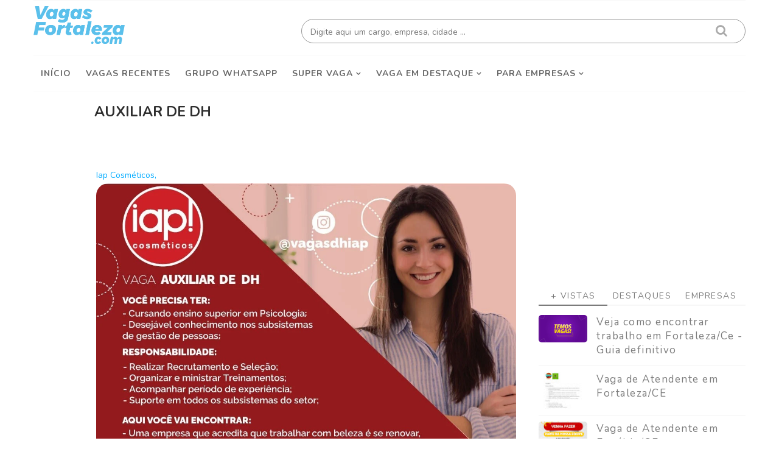

--- FILE ---
content_type: text/html; charset=UTF-8
request_url: https://www.vagasfortaleza.com/2022/02/auxiliar-de-dh_17.html
body_size: 51748
content:
<!DOCTYPE html>
<html class='v2' dir='ltr' xmlns='http://www.w3.org/1999/xhtml' xmlns:b='http://www.google.com/2005/gml/b' xmlns:data='http://www.google.com/2005/gml/data' xmlns:expr='http://www.google.com/2005/gml/expr'>
<head>
<link href='https://www.blogger.com/static/v1/widgets/335934321-css_bundle_v2.css' rel='stylesheet' type='text/css'/>
<!-- Global site tag (gtag.js) - Google Analytics -->
<script async='async' src='https://www.googletagmanager.com/gtag/js?id=G-HWXQLRLV0D'></script>
<script>
  window.dataLayer = window.dataLayer || [];
  function gtag(){dataLayer.push(arguments);}
  gtag('js', new Date());

  gtag('config', 'G-HWXQLRLV0D');
</script>
<title>AUXILIAR DE DH - Vagas Fortaleza </title>
<!--ADSENSE-->
<script async='async' crossorigin='anonymous' src='https://pagead2.googlesyndication.com/pagead/js/adsbygoogle.js?client=ca-pub-9781434419961665'></script>
<script async='async' custom-element='amp-ad' src='https://cdn.ampproject.org/v0/amp-ad-0.1.js'></script>
<!--META-->
<meta charset='utf-8'/>
<meta content='width' name='MobileOptimized'/>
<meta content='true' name='HandheldFriendly'/>
<meta content='yes' name='apple-mobile-web-app-capable'/>
<meta content='index,nofollow' name='robots'/>
<meta content='width=device-width, initial-scale=1.0, maximum-scale=10.0, user-scalable=yes' name='viewport'/>
<!-- Blogger main head data and meta -->
<meta content='text/html; charset=UTF-8' http-equiv='Content-Type'/>
<meta content='blogger' name='generator'/>
<link href='https://www.vagasfortaleza.com/favicon.ico' rel='icon' type='image/x-icon'/>
<link href='https://www.vagasfortaleza.com/2022/02/auxiliar-de-dh_17.html' rel='canonical'/>
<link rel="alternate" type="application/atom+xml" title="Vagas Fortaleza  - Atom" href="https://www.vagasfortaleza.com/feeds/posts/default" />
<link rel="alternate" type="application/rss+xml" title="Vagas Fortaleza  - RSS" href="https://www.vagasfortaleza.com/feeds/posts/default?alt=rss" />
<link rel="service.post" type="application/atom+xml" title="Vagas Fortaleza  - Atom" href="https://www.blogger.com/feeds/4781601314710304637/posts/default" />

<link rel="alternate" type="application/atom+xml" title="Vagas Fortaleza  - Atom" href="https://www.vagasfortaleza.com/feeds/1786633055631450294/comments/default" />
<!--Can't find substitution for tag [blog.ieCssRetrofitLinks]-->
<link href='https://blogger.googleusercontent.com/img/b/R29vZ2xl/AVvXsEh-WdNFpxvVyQcQkzGs7msaulCg7Ewswfat8K_hRoUrU1VpifZTIKV_dpbNvlxT-8nFtgbsTLzVqSmqM2PI-2zJFx2V3Zns8-UdNgZojNOjfr97wvnAniIkrwr1iW1U8Wf1ANPZ8bVP6fs/s16000/Vaga-AUX-DH-2022-714247.jpg' rel='image_src'/>
<meta content='https://www.vagasfortaleza.com/2022/02/auxiliar-de-dh_17.html' property='og:url'/>
<meta content='AUXILIAR DE DH' property='og:title'/>
<meta content='Vagas de Emprego em Fortaleza CE e Região Metropolitana. Temos +5746 vagas abertas em Fortaleza. As melhores empresas estão contratando aqui.' property='og:description'/>
<meta content='https://blogger.googleusercontent.com/img/b/R29vZ2xl/AVvXsEh-WdNFpxvVyQcQkzGs7msaulCg7Ewswfat8K_hRoUrU1VpifZTIKV_dpbNvlxT-8nFtgbsTLzVqSmqM2PI-2zJFx2V3Zns8-UdNgZojNOjfr97wvnAniIkrwr1iW1U8Wf1ANPZ8bVP6fs/w1200-h630-p-k-no-nu/Vaga-AUX-DH-2022-714247.jpg' property='og:image'/>
<link crossorigin='anonymous' href='https://maxcdn.bootstrapcdn.com/bootstrap/4.0.0-beta.2/css/bootstrap.min.css' integrity='sha384-PsH8R72JQ3SOdhVi3uxftmaW6Vc51MKb0q5P2rRUpPvrszuE4W1povHYgTpBfshb' rel='stylesheet'/>
<style id='page-skin-1' type='text/css'><!--
/*
-----------------------------------------------
Templae Name: Morpho Blogger Template v2
Release Date : 20 April 2018, 12:39 AM (Indian Standard Time)
Author :     Blossom Themes
Author URI : https://blossomthemes.blogspot.com
License:     Premium Version Licence of Blossom Themes
----------------------------------------------- */
/* Variable definitions
-----------------------
<Group description="Main Settings" selector="body">
<Variable name="maincolor" description="Main Color of theme" type="color"  default="#7b7b7b" />
<Variable name="lightcolor" description="Light Color of theme" type="color"  default="#f7f7f7" />
</Group>
-----------------------
*/
/* Global */
*::selection {background: #7b7b7b;color: #ffffff;}
*::-o-selection {background: #7b7b7b;color: #ffffff;}
*::-moz-selection {background: #7b7b7b;color: #ffffff;}
*::-webkit-selection {background: #7b7b7b;color: #ffffff;}
a:link{text-decoration:none}
html,body,.section,.widget,div,span,applet,object,iframe,h1,h2,h3,h4,h5,h6,p,blockquote,pre,a,abbr,acronym,address,big,cite,code,del,dfn,em,font,img,ins,kbd,q,s,samp,small,strike,strong,sub,sup,tt,var,dl,dt,dd,ol,ul,li,fieldset,form,label,legend,table,caption,tbody,tfoot,thead,tr,th,td,figure{margin:0;padding:0}
html{overflow-x:hidden}
a{text-decoration:none;color:#000}
article,aside,details,figcaption,figure,footer,header,hgroup,menu,nav,section{display:block}
table{border-collapse:separate;border-spacing:0}
caption,th,td{text-align:left;font-weight:400}
blockquote:before,blockquote:after,q:before,q:after{content:""}
.quickedit,.home-link{display:none}
blockquote,q{quotes:"" ""}
sup{vertical-align:super;font-size:smaller}
code{font-family:'Nunito', sans-serif;font-size:12px;color:#272727}
a img{border:none}
.post-body table {margin:10px 0px;}
.post-body table td{border-collapse:collapse;border:1px solid #e6e6e6;margin-bottom:1.5em;text-align:center}
.post-body table{border-collapse:collapse;border:1px solid #e6e6e6;margin-bottom:1.5em}
.post-body td,th{border-top:1px solid #e6e6e6;vertical-align:top;padding:12px 20px}
hr{display: block;height: 1px;border: 0;border-top: 1px solid #eee;margin: 1em 0;padding: 0;}
code{font-family: consolas;border:1px solid #ccc;background:#f7f7f7;padding:2px 6px;}
ol,ul{padding:0;margin:0;text-align:left}
ol li{list-style-type:decimal;padding:0 0 5px}
ul li{list-style-type:square;padding:0 0 5px}
ul ul,ol ol{padding:0}
.post-body a:hover{color: #2b87b5;text-decoration: underline;}
.section,.widget,.widget ul{margin:0;padding:0}
#navbar-iframe,.navbar,.Attribution,.post-author-widget,.post-author-social{height:0;visibility:hidden;display:none}
.feed-links,.post-footer-line.post-footer-line-1,.post-footer-line.post-footer-line-2,.post-footer-line.post-footer-line-3{display:none}
.item-control{display:none!important}
h2.date-header,h4.date-header{display:none;margin:1.5em 0 .5em}
h1,h2,h3,h4,h5,h6{font-family:'Nunito', sans-serif;font-weight:400;color:#2e2e2e}
blockquote{padding: 20px 50px 20px 50px;background: #f7f7f7;border-left: 5px solid #7b7b7b;font-size:16px;margin:10px 0px;}
img{max-width:100%;vertical-align:middle;border:0}
.widget iframe,.widget img{max-width:100%}
.status-msg-border{border:1px solid #ff545a;background:#7b7b7b}
.status-msg-body{color:#7b7b7b;font-family:'Nunito', sans-serif;letter-spacing:0;font-weight:400}
/* Layout */
*{outline:0;transition:all .2s ease;-webkit-transition:all .2s ease;-moz-transition:all .2s ease;-o-transition:all .2s ease}
body{color:#2e2e2e;font-family:'Nunito', sans-serif;font-size:14px;font-weight:400;line-height:21px;}
#body-wrapper{max-width:100%;margin:0 auto;background-color:#FFF;box-shadow:0 0 5px RGBA(0,0,0,0.2)}
.body-row{width:1170px}
#content-wrapper{margin:0 auto;padding:0px 0 40px;overflow:hidden}
#main-wrapper{float:left;width:68%;max-width:800px}
#sidebar-wrapper{float:right;width:30%;max-width:340px;-webkit-transition: all .0s ease;}
article{padding:0;overflow:hidden}
/* Top Bar*/
.morpho-top-menu ul li a{color:#666;font-size:12px;padding: 0 25px 0 0;line-height: 40px;}
.morpho-top-wrapper{position:relative;min-height:0px;color:#aaa;margin:0 auto}
.morpho-social{float:right;padding:5px 0}
.morpho-social li{display:inline;padding:0;float:left;margin-right:5px}
.morpho-social .widget ul{padding:0}
.morpho-social .LinkList ul{text-align:center;margin:0 20px 0 0}
.morpho-social #social a{display:block;width:30px;height:30px;line-height:30px;font-size:14px;color:#666;transition:background .3s linear;-moz-transition:background .3s linear;-webkit-transition:background .3s linear;-o-transition:background .3s linear}
.morpho-social #social a:before{display:inline-block;font:normal normal normal 22px/1 FontAwesome;font-size:inherit;font-style:normal;font-weight:400;-webkit-font-smoothing:antialiased;-moz-osx-font-smoothing:grayscale}
.morpho-social .bloglovin:before{content:"\f004"}
.morpho-social .facebook:before{content:"\f09a"}
.morpho-social .twitter:before{content:"\f099"}
.morpho-social .gplus:before{content:"\f0d5"}
.morpho-social .rss:before{content:"\f09e"}
.morpho-social .youtube:before{content:"\f167"}
.morpho-social .skype:before{content:"\f17e"}
.morpho-social .stumbleupon:before{content:"\f1a4"}
.morpho-social .tumblr:before{content:"\f173"}
.morpho-social .vine:before{content:"\f1ca"}
.morpho-social .stack-overflow:before{content:"\f16c"}
.morpho-social .linkedin:before{content:"\f0e1"}
.morpho-social .dribbble:before{content:"\f17d"}
.morpho-social .soundcloud:before{content:"\f1be"}
.morpho-social .behance:before{content:"\f1b4"}
.morpho-social .digg:before{content:"\f1a6"}
.morpho-social .instagram:before{content:"\f16d"}
.morpho-social .pinterest:before{content:"\f0d2"}
.morpho-social .delicious:before{content:"\f1a5"}
.morpho-social .codepen:before{content:"\f1cb"}
.morpho-social .vimeo:before{content:"\f27d";}
.morpho-social .wordpress:before{content:"\f19a";}
.morpho-social .dropbox:before{content:"\f16b";}
.morpho-social .slideshare:before{content:"\f1e7";}
.morpho-social .vk:before{content:"\f189";}
.morpho-social .yahoo:before{content:"\f19e";}
.morpho-social .reddit:before{content:"\f281";}
.morpho-social #social a{transition:.2s all ease-in-out;}
.morpho-social #social a:hover{transition:.2s all ease-in-out;}
.morpho-social #social a.facebook:hover{color:#3b5999;}
.morpho-social #social a.twitter:hover{color:#55acee;}
.morpho-social #social a.gplus:hover{color:#dd4b39;}
.morpho-social #social a.youtube:hover{color:#cd201f;}
.morpho-social #social a.pinterest:hover{color:#bd081c;}
.morpho-social #social a.instagram:hover{color:#e4405f;}
.morpho-social #social a.codepen:hover{color:#222;}
.morpho-social #social a.linkedin:hover{color:#0077B5;}
.morpho-social #social a.skype:hover{color:#00AFF0;}
.morpho-social #social a.dropbox:hover{color:#007ee5;}
.morpho-social #social a.wordpress:hover{color:#21759b;}
.morpho-social #social a.vimeo:hover{color:#1ab7ea;}
.morpho-social #social a.slideshare:hover{color:#0077b5;}
.morpho-social #social a.vk:hover{color:#4c75a3;}
.morpho-social #social a.tumblr:hover{color:#34465d;}
.morpho-social #social a.yahoo:hover{color:#410093;}
.morpho-social #social a.stumbleupon:hover{color:#eb4924;}
.morpho-social #social a.reddit:hover{color:#ff5700;}
.morpho-social #social a.quora:before{content:"\f2c4";}
.morpho-social #social a.quora:hover{color:#b92b27;}
.morpho-social #social a.yelp:before{content:"\f1e9";}
.morpho-social #social a.yelp:hover{color:#af0606;}
.morpho-social #social a.weibo:before{content:"\f18a";}
.morpho-social #social a.weibo:hover{color:#df2029;}
.morpho-social #social a.phunt:before{content:"\f288";}
.morpho-social #social a.phunt:hover{color:#da552f;}
.morpho-social #social a.hackernews:before{content:"\f1d4";}
.morpho-social #social a.hackernews:hover{color:#ff6600;}
.morpho-social #social a.soundcloud:hover{color:#ff3300;}
.morpho-social #social a.whatsapp:before{content:"\f232";}
.morpho-social #social a.whatsapp:hover{color:#25D366;}
.morpho-social #social a.wechat:before{content:"\f1d7";}
.morpho-social #social a.wechat:hover{color:#09b83e;}
.morpho-social #social a.vine:hover{color:#00b489;}
.morpho-social #social a.slack:before{content:"\f198";}
.morpho-social #social a.slack:hover{color:#3aaf85;}
.morpho-social #social a.dribbble:hover{color:#ea4c89;}
.morpho-social #social a.dribbble:hover{color:#ea4c89;}
.morpho-social #social a.flickr:before{content:"\f16e";}
.morpho-social #social a.flickr:hover{color:#ff0084;}
.morpho-social #social a.foursquare:before{content:"\f180";}
.morpho-social #social a.foursquare:hover{color:#f94877;}
.morpho-social #social a.behance:hover{color:#131418;}
.morpho-social #social a.rss:hover{color:#f57d00;}
.morpho-social #social a.stack-overflow:hover{color:#f57d00;}
.morpho-social #social a.digg:hover{color:#131418;}
.morpho-social #social a.delicious:hover{color:#0084ff;}
.morpho-first-article img{width: 100%;}
.morpho-social ul#social a:hover{color:#7b7b7b;opacity:1}
.morpho-morpho-top-menu{float:left}
.morpho-top-menu ul{overflow:hidden;list-style:none;padding:0;margin:0}
.morpho-top-menu ul li{float:left;display:inline-block;list-style:none;padding:0}
.morpho-top-menu ul li a{display:block;border:none!important;text-decoration:none;font-weight:400;text-transform:capitalize;font-family:'Nunito', sans-serif;}
.morpho-top-menu ul li a:hover{color:#000}
/*Header*/
.morpho-center-header{background:#fff}
#morpho-wide-wrapper{color:#fff;padding:0px 0;margin:0 auto}
#header-inner{background-position:left;background-repeat:no}
.morpho-wide img{height:auto;max-height:100%;margin:0}
.morpho-wide h1,.morpho-wide h1 a,.morpho-wide h1 a:hover,.morpho-wide h1 a:visited{font-family:'Nunito', sans-serif;color:#7b7b7b;font-size:52px;font-weight:400;line-height:1.2em;margin:0;padding:0 0 5px;text-decoration:none;text-transform:uppercase;letter-spacing:1px}
.morpho-wide h3{font-weight:400;margin:0;padding:0}
.morpho-wide .description{color:#666;margin:0;padding:0 0 10px;text-transform:capitalize;text-align:center;text-indent:0;letter-spacing:1px}
.morpho-wide {margin: 0;padding: 0;float:left;text-align: center;}
.headerright{float:right;margin:0;padding:1px 0 0;width:730px}
.morpho-wide .description span{border-top:1px solid rgba(241,241,241,0.25);padding:5px 0 0}
.Header img{max-width: 150px;margin:0 auto;}
/*Select Nav*/
.selectnav{display:none}
/*Nav Menu*/
#morpho-menu{border-top: 1px solid #f7f7f7;border-bottom: 1px solid #f7f7f7;}
.morpho-navigation{font-weight:400;margin:0 auto;height:60px}
ul#morpho_menu{list-style:none;margin:0;padding:0;}
#morpho-menu .widget{display:none}
#morpho-menu{height:60px;position:relative;text-align:center;z-index:15;margin:0 auto;padding-right:0px}
.menu-wrap{margin:0 auto;position:relative}
#morpho-menu ul > li{position:relative;vertical-align:middle;display:inline-block;padding:0;margin:0}
#morpho-menu ul > li > a{color:#666;font-size:14px;font-weight:600;line-height:60px;display:inline-block;text-transform:uppercase;text-decoration:none;letter-spacing:1px;margin:0;padding:0 12px;font-family:'Nunito', sans-serif;font-weight:700;}
#morpho-menu ul > li > ul{position:absolute;background:#fff;top:100%;left:0;min-width:210px;padding:0;z-index:9999;margin-top:0;visibility:hidden;opacity:0;-webkit-transform:translateY(10px);-moz-transform:translateY(10px);transform:translateY(10px);box-shadow: 1px 5px 10px 0 rgba(0, 0, 0, 0.15);}
#morpho-menu ul > li > ul > li > ul{position:absolute;top:0;left:210px;width:210px;background:#fff;z-index:99;margin-top:0;margin-left:0;padding:0;border-left:1px solid #6d6d6d;visibility:hidden;opacity:0;-webkit-transform:translateY(10px);-moz-transform:translateY(10px);transform:translateY(10px)}
#morpho-menu ul > li > ul > li{display:block;float:none;text-align:left;position:relative;border-top:none;}
#morpho-menu ul > li > ul > li:last-child{border:0}
#morpho-menu ul li.hasSubmenu ul li:after,#morpho-menu ul li:last-child:after{display:none}
#morpho-menu ul > li:hover > a{color:#7b7b7b}
#morpho-menu ul > li > ul > li a{font-size:14px;line-height:22px;display:block;color: #63636a;text-transform:uppercase;text-decoration:none;margin:0;padding:15px 25px;border-right:0;border:0}
#morpho-menu ul > li.hasSubmenu > a:after{content:'\f107';font-family:FontAwesome;float:right;margin-left:5px;font-size:12px;}
#morpho-menu ul > li:hover > ul,#morpho-menu ul > li > ul > li:hover > ul{opacity:1;visibility:visible;-webkit-transform:translateY(0);-moz-transform:translateY(0);transform:translateY(0)}
#morpho-menu ul > li > ul > li.hasSubmenu > a:after{content:'\f105';float:right}
#morpho-menu ul > li > ul > li a{
font-size:12px;
text-transform: initial !important;
padding: 5px 15px;
font-weight: 600;
}
#morpho-menu ul > li > ul{
border-bottom-left-radius: 10px;
border-bottom-right-radius: 10px;
box-shadow: rgba(0,0,0,.15) 0 7px 25px;
}
#morpho-menu ul > li > ul > li > ul{
border-radius: 10px;
left:205px;
border-left: 0px;
box-shadow: rgba(0,0,0,.15) 0 7px 25px;
}
/* Mega Menu */
li.hasSubmenu.isMega{position: static !important}
li.hasSubmenu.isMega > ul{position: absolute;width: 100%;left:0px;right:0px;}
.morpho-mega-item .morpho-m-thumb{display: block;height: 150px;background-size:cover !important;background-position:center center !important;}
.isMega.hasSubmenu .mega-inner{padding: 20px;position:relative;margin:0px;}
#morpho-menu ul > li.isMega.hasSubmenu .morpho-text a{padding: 8px 0px !important;font-weight: 500;font-family: Nunito;text-transform: initial;color: #000;text-align:center;display: inline-block;width: 100%;}
.isMega .linkcover{position: absolute;left: 0px;right: 0px;height: 100%;width: 100%;display: block;}
.isMega .morpho-m-thumb{position: relative;}
.isMega.hasSubmenu  .mega-nav a{position: absolute;background: #7b7b7b;color: #fff !important;padding:10px 10px !important;top:50%;-moz-transform: translateY(-50%);-ms-transform: translateY(-50%);-webkit-transform: translateY(-50%);-o-transform: translateY(-50%);transform: translateY(-50%);}
.isMega.hasSubmenu  .mega-nav a.mega-next{z-index: 99;right: 0px;}
.isMega.hasSubmenu  .mega-nav a.mega-prev{z-index: 99;left: 0px;}
.isMega .mega-nav a.disable{display:none}
.isMega.hasSubmenu > ul{position: relative}
/* morpho Loading Animation */
.morpho-thecube{width:37px;height:37px;margin:0 auto;margin-top:25px;position:relative;transform:rotateZ(45deg);-o-transform:rotateZ(45deg);-ms-transform:rotateZ(45deg);-webkit-transform:rotateZ(45deg);-moz-transform:rotateZ(45deg);}
.morpho-thecube .morpho-cube{position:relative;transform:rotateZ(45deg);-o-transform:rotateZ(45deg);-ms-transform:rotateZ(45deg);-webkit-transform:rotateZ(45deg);-moz-transform:rotateZ(45deg);}
.morpho-thecube .morpho-cube{float:left;width:50%;height:50%;position:relative;transform:scale(1.1);-o-transform:scale(1.1);-ms-transform:scale(1.1);-webkit-transform:scale(1.1);-moz-transform:scale(1.1);}
.morpho-thecube .morpho-cube:before{content:"";position:absolute;top:0;left:0;width:100%;height:100%;background-color:#fff;opacity:0.4;animation:morpho-fold-thecube 2.76s infinite linear both;-o-animation:morpho-fold-thecube 2.76s infinite linear both;-ms-animation:morpho-fold-thecube 2.76s infinite linear both;-webkit-animation:morpho-fold-thecube 2.76s infinite linear both;-moz-animation:morpho-fold-thecube 2.76s infinite linear both;transform-origin:100% 100%;-o-transform-origin:100% 100%;-ms-transform-origin:100% 100%;-webkit-transform-origin:100% 100%;-moz-transform-origin:100% 100%;}
.morpho-thecube .morpho-c2{transform:scale(1.1) rotateZ(90deg);-o-transform:scale(1.1) rotateZ(90deg);-ms-transform:scale(1.1) rotateZ(90deg);-webkit-transform:scale(1.1) rotateZ(90deg);-moz-transform:scale(1.1) rotateZ(90deg);}
.morpho-thecube .morpho-c3{transform:scale(1.1) rotateZ(180deg);-o-transform:scale(1.1) rotateZ(180deg);-ms-transform:scale(1.1) rotateZ(180deg);-webkit-transform:scale(1.1) rotateZ(180deg);-moz-transform:scale(1.1) rotateZ(180deg);}
.morpho-thecube .morpho-c4{transform:scale(1.1) rotateZ(270deg);-o-transform:scale(1.1) rotateZ(270deg);-ms-transform:scale(1.1) rotateZ(270deg);-webkit-transform:scale(1.1) rotateZ(270deg);-moz-transform:scale(1.1) rotateZ(270deg);}
.morpho-thecube .morpho-c2:before{animation-delay:0.35s;-o-animation-delay:0.35s;-ms-animation-delay:0.35s;-webkit-animation-delay:0.35s;-moz-animation-delay:0.35s;}
.morpho-thecube .morpho-c3:before{animation-delay:0.69s;-o-animation-delay:0.69s;-ms-animation-delay:0.69s;-webkit-animation-delay:0.69s;-moz-animation-delay:0.69s;}
.morpho-thecube .morpho-c4:before{animation-delay:1.04s;-o-animation-delay:1.04s;-ms-animation-delay:1.04s;-webkit-animation-delay:1.04s;-moz-animation-delay:1.04s;}
.morpho-mega-loading{position:absolute;left:0px;top:0px;z-index:100;width:100%;height:100%;background:#7b7b7b;display:inline-block;bottom:0px;}
.morpho-loading-inner{position:absolute;top:50%;left:50%;-moz-transform:translate(-50%, -50%);-ms-transform:translate(-50%, -50%);-webkit-transform:translate(-50%, -50%);-o-transform:translate(-50%, -50%);transform:translate(-50%, -50%);}
@keyframes morpho-fold-thecube{0%, 10%{transform:perspective(70px) rotateX(-180deg);opacity:0;}
25%,75%{transform:perspective(70px) rotateX(0deg);opacity:1;}
90%,100%{transform:perspective(70px) rotateY(180deg);opacity:0;}
}
@-o-keyframes morpho-fold-thecube{0%, 10%{-o-transform:perspective(70px) rotateX(-180deg);opacity:0;}
25%,75%{-o-transform:perspective(70px) rotateX(0deg);opacity:1;}
90%,100%{-o-transform:perspective(70px) rotateY(180deg);opacity:0;}
}
@-ms-keyframes morpho-fold-thecube{0%, 10%{-ms-transform:perspective(70px) rotateX(-180deg);opacity:0;}
25%,75%{-ms-transform:perspective(70px) rotateX(0deg);opacity:1;}
90%,100%{-ms-transform:perspective(70px) rotateY(180deg);opacity:0;}
}
@-webkit-keyframes morpho-fold-thecube{0%, 10%{-webkit-transform:perspective(70px) rotateX(-180deg);opacity:0;}
25%,75%{-webkit-transform:perspective(70px) rotateX(0deg);opacity:1;}
90%,100%{-webkit-transform:perspective(70px) rotateY(180deg);opacity:0;}
}
@-moz-keyframes morpho-fold-thecube{0%, 10%{-moz-transform:perspective(70px) rotateX(-180deg);opacity:0;}
25%,75%{-moz-transform:perspective(70px) rotateX(0deg);opacity:1;}
90%,100%{-moz-transform:perspective(70px) rotateY(180deg);opacity:0;}
}
/* Search Button */
.morpho-search-btn{position:absolute;right:0;top:0;z-index:99}
.morpho-search-btn a.morpho-serch{cursor:pointer;display:none;height:60px;text-align:center;position:relative;right:0;top:0;width:50px;border-radius:0;box-sizing:border-box;color:#2f2f33}
.morpho-search-btn a.morpho-serch:hover{color:#7b7b7b}
.morpho-search-btn a.morpho-serch:before{color:#2f2f33;content: "\f4a5";font-family:Ionicons;font-size:20px;line-height:60px;}
.morpho-search-btn span{list-style:none}
/* Featued Post Widget */
.morpho-initiate{opacity:0}
.morpho-wrapper{margin:0 0 10px}
.morpho-implied{opacity:1}
.morphofeatured .morpho-featured .morpho-secondary{overflow:hidden;display:block;padding:0;position:relative}
.morphofeatured .morpho-featured .morpho-secondary:last-child{padding-top:10px;margin-top:10px}
.mrph .morpho-featured .morpho-secondary .morphofeatured-thumb{width:100%;height:240px;vertical-align:middle}
.mrph .morpho-featured .morpho-secondary .morpho-thumb{width:100%;height:240px;position:relative;display:block}
.morpho-trap{position:absolute;left:0;top:0;z-index:1;width:100%;height:100%;background-color:rgba(40,35,40,0.05)}
.mrph .morpho-featured .morpho-secondary .morpho-content{position:absolute;bottom:0;width:100%;z-index:2;padding:15px;box-sizing:border-box}
.morphofeatured .morpho-secondary .morpho-content .morphofeatured-title{overflow:hidden;line-height:0;margin:0 0 2px;padding:0}
.morphofeatured .morpho-secondary .morpho-content .morphofeatured-title a{color:#fff;font-weight:400;font-size:13px;line-height:1.5em}
.morpho-author{margin-right:10px}
.morpho-author::before{content:'\f47d';font-family: "Ionicons";color:#bbb;margin-right:5px}
.morpho-author,.morpho-time{color:#bdbdbd;font-size:0px;font-weight:400}
.morpho-time:before{content: "\f402";font-family: "Ionicons";color:#bbb;margin-right:5px}
.morpho-label a {border: 1px solid #fff;background: transparent;border-radius: 0px;padding: 5px 5px;position: relative;display: inline-block;text-transform: uppercase;color: #fff;font-size: 15px;position: relative;line-height: 11px;}
.slidebg .morphofeatured .morpho-hero .morpho-hero-content .morphofeatured-title a{ font-size: 22px;line-height: 26px;font-weight: 600;padding: 10px 0px;}
.slidebg .morphofeatured .morpho-hero .morpho-hero-content .morphofeatured-title a:hover,.morphofeatured .morpho-secondary .morpho-content .morphofeatured-title a:hover{color: #7b7b7b;}
.morphofeatured .morpho-secondary .morpho-content .morphofeatured-title a{font-weight: 600;line-height: 22px;letter-spacing: 0;margin-top: 5px;font-size: 18px;}
.morphofeatured .morpho-secondary .morpho-content .morphofeatured-title{margin: 10px 0px;}
.morphofeatured h2{display: none;}
/* Customized Widgets */
.custwid .widget h2.title{padding-right: 90px !important;box-sizing: border-box;}
.custwid .widget{position: relative;}
.custwid .widget .morpho-right-all{position: absolute;right: 0px;top:8px;}
.custwid .widget .morpho-right-all a{color: #7b7b7b}
.morpho-right-all a{text-transform: capitalize;font-weight:400;}
object.morpho-widget{padding: 30px 0px;display: block;width: 100%;}
/* Custom Gallery widget */
.morpho-gallery-post .img_dyn{background-position: center center !important;}
.morpho-absolutize{position: absolute;bottom:0px;color:#fff;left:0px;box-sizing:border-box;padding:20px;height: 0%;}
.morpho-gallery-feature{position: relative;}
.morpho-gallery-feature .feature-image:before{content: "";position: absolute;top: 0px;bottom: 0px;left: 0px;right: 0px;background: rgba(0, 0, 0, 0) linear-gradient(to bottom, transparent 0%, transparent 0%, rgba(0, 0, 0, 0.5) 100%, rgba(0, 0, 0, 0.1) 100%) repeat scroll 0 0;display: block;height: 100%;height: 0%;}
.morpho-gallery-feature h3 a{color: #fff}
.morpho-gallery-feature .article-meta span, .morpho-gallery-feature .article-meta span a{color: #fff}
.morpho-gallery-feature .feature-image{background-position: center center !important}
.morpho-gallery-feature .morpho-iframe-hidden{display: none}
.morpho-gallery-feature .feature-image{height: 400px;width: 100%;background-size: cover !important;}
.morpho-gallery-feature .feature-image:after{content: "\f488";font-family: "Ionicons";font-size:60px;color: #fff;width: 100%;line-height: 400px;text-align: center; background: rgba(0,0,0,0.4);height: 100%;display: table;cursor:pointer}
.morpho-gallery-feature h3{font-weight: 600;line-height: 40px;font-size:18px;margin-top:10px;}
.morpho-gallery-feature .article-meta span, .morpho-gallery-feature .article-meta span a{color:#fff;}
.morpho-gallery-feature .article-meta span i{font-size:0px;padding:10px 5px;}
.morpho-gallery-feature .article-meta span a{font-size: 0px;display: inline;font-weight: 400;}
.morpho-gallery-post h3 a:hover, .morpho-gallery-feature a:hover{color:#7b7b7b}
.morpho-gallery-post{/*width: 25%;float: left;*/box-sizing:border-box;padding:15px 8px;position:relative;}
.morpho-gallery-post:first-child{padding-left: 0px;}
.morpho-gallery-post .img_dyn{height: 70px;background-size:cover !important;position: relative;background-position:center center;}
.morpho-gallery-post .playing.img_dyn:after{content: "\f487";font-family: "Ionicons";font-size: 30px;color: #fff;width: 100%;line-height: 108px;text-align: center;background: rgba(0,0,0,0.4);height: 100%;display: table;cursor: pointer;}
.morpho-gallery-post h3 a{text-transform: lowercase; font-size: 13px;font-weight: 300;line-height: 0.1;}
.morpho-gallery-post h3{text-decoration: underline; padding: 1px 0px; line-height: 14px;}
.clearfix{clear:both;}
.morpho-gallery-feature .regular.feature-image:after, .morpho-gallery-post .playing.regular.img_dyn:after{display:none !important;}
.owl-nav{position: absolute;width:100%;top:0px;font-size:20px;color:#fff;display:none;opacity:0;transition:.2s all ease-in-out}
.owl-nav .owl-next{right: 10px;position: absolute;top:58px;}
.owl-nav .owl-prev{left:5px;position: absolute;top:58px;}
.owl-nav .owl-prev,.owl-nav .owl-next{background:#7b7b7b; width: 25px; height: 25px;text-align: center;line-height: 26px;}
.morpho-slider:hover .owl-nav{display: block;opacity: 1;transition:.2s all ease-in-out}
.owl-nav .owl-prev.disabled,.owl-nav .owl-next.disabled{display: none}
ol{padding-left: 20px;box-sizing:border-box;width:100%;}
/* Custom List widget */
.morpho-box-list{padding: 0px 15px;margin-top:-15%;position: relative;}
.morpho-box-inside{background: #fff;padding: 10px 20px;box-sizing: border-box;}
.morpho-hero .blsm-img::after, .mrph .morpho-featured .morpho-secondary .morpho-thumb::after{content: "";position: absolute;top: 0px;bottom: 0px;left: 0px;right: 0px;background: rgba(0, 0, 0, 0) linear-gradient(to bottom, transparent 0%, transparent 0%, rgba(0, 0, 0, 0.5) 100%, rgba(0, 0, 0, 0.1) 100%) repeat scroll 0 0;display: block;height: 100%;}
.grid-item:hover .morpho-article .morpho-bgr{background: rgba(0, 0, 0, 0.5);opacity: 1;transition:.6s all ease;}
.grid-item .post-cat{filter: blur(30px);opacity: 0;transition:.6s all ease;}
.grid-item:hover .post-cat{opacity: 0;filter:blur(0px)}
.morphofeatured .morpho-hero{width:60%;position:relative;float:left;padding-right:1.4%;box-sizing:border-box;overflow:hidden}
.morphofeatured .morpho-featured-image{width:100%;position:relative;overflow:hidden;}
.morphofeatured .morpho-hero .morphofeatured-thumb,.morphofeatured .blsm-img{height:500px}
.mrph .morpho-hero .morphofeatured-thumb{position:relative;width:100%;height:200px}
.morphofeatured-thumb{overflow:hidden}
.morphofeatured .morpho-hero .morphofeatured-thumb,.morphofeatured .blsm-img{height:500px!important}
.mrph .blsm-img{width:100%;height:200px;position:relative;display:block}
.morpho-hero .morphofeatured-thumb .morpho-label{position:absolute;top:15px;left:15px;z-index:2}
.morpho-hero .morphofeatured-thumb .morpho-label a{background:#7b7b7b;color:#fff;text-transform:uppercase;height:20px;line-height:20px;display:inline-block;padding:0 6px;font-size:11px;font-weight:400;border-radius:2px}
.morphofeatured .morpho-hero .morpho-hero-content,.column .morpho-hero .morpho-hero-content{position:absolute;bottom:0;width:100%;z-index:2;padding:15px;box-sizing:border-box}
.morphofeatured .morpho-hero .morpho-hero-content .morphofeatured-title a,.column .morpho-hero .morpho-hero-content .morphofeatured-title a{display:block;font-size:19px;color:#fff;font-weight:400;line-height:1.4em;margin-bottom:5px}
.morpho-hero-content .morpho-author,.morpho-hero-content .morpho-time{color:#ccc}
.recent-summary{display:block;color:#ccc;padding:10px 0}
.morpho-list-col {width: 50%;box-sizing: border-box;float: left;}
.morpho-widget-col-1{padding-right: 15px;}
.morpho-widget-col-2{  padding-left: 15px;}
.morpho-list-media{position: relative}
.morpho-list-media .morpho-post-share{position: absolute;top:0px;left: 0px;width: 100%;height: 100%;display: table;}
.morpho-post-share .morpho-cell{vertical-align: middle;display: table-cell;text-align:center;}
.morpho-post-share ul{list-style: none;box-sizing: border-box;width: 100%;}
.morpho-post-share a{color: #fff;}
.morpho-post-share ul li{padding:15px;list-style-type: none;font-size:25px;float:left;}
article.morpho-post{padding: 0px;}
.morpho-post-share{background: rgba(0,0,0,0.5);opacity: 0;transition: .2s all ease-in-out;}
.morpho-widget ul.social-icons{display: table;text-align: center;padding: 0px 110px;}
.morpho-parentover:hover .morpho-post-share{display: none;opacity: 1;transition: .2s all ease-in-out;}
.morpho-post-share a:hover{color: #7b7b7b}
.morpho-widget.list .morpho-widget-col-1 h3.entry-title a{font-weight:600;line-height:42px;font-size: 18px;color:rgb(47, 47, 51);}
.morpho-widget.list .morpho-widget-col-1 .article-meta span a{color: rgb(142, 142, 149);font-weight: 400;font-size: 0px;}
.morpho-widget.list .morpho-widget-col-1 .article-meta span i{color: rgb(142, 142, 149);font-weight: 400;font-size: 0px;padding:0px 4px}
.morpho-widget.list .morpho-widget-col-1 .article-meta{padding-bottom: 0px;}
.morpho-widget.list .morpho-widget-col-1 .entry-content{color: rgb(142, 142, 149);line-height: 24px;font-size: 0px;}
.morpho-widget.list .morpho-widget-col-1 .entry-content a.btn-read{border:1px solid rgb(234, 234, 241);padding:5px 20px;display: table;margin-top:0px;text-transform: uppercase;font-size: 12px;}
.morpho-widget.list .morpho-widget-col-1 .entry-content a.btn-read:hover{border-color: #7b7b7b;background: #7b7b7b;color: #fff;}
.morpho-widget.list .morpho-widget-col-2 .article-image a{height:100px;display:block;width:100px;background-size:cover !important;background-position:center !important;}
.morpho-widget.list .morpho-widget-col-2 .article-image{width: 100px;float: left;}
.morpho-widget.list .morpho-widget-col-2 .morpho-post{margin-bottom:20px;}
.morpho-widget.list .morpho-widget-col-2 .morpho-post .article-content{box-sizing: border-box;padding-left:15px;display:table;}
.morpho-widget.list .morpho-widget-col-2 .morpho-post .article-content h3 a{font-size:20px;line-height:20px;font-weight: 600; padding-top:10px;display: table;}
.morpho-widget.list .morpho-widget-col-2 .morpho-post .article-content .article-meta{color: rgb(142, 142, 149);padding-top:5px; display: table;}
.morpho-widget.list .morpho-widget-col-2 .morpho-post .article-content .article-meta .entry-date{color: rgb(142, 142, 149);font-weight: 400;font-size:12px;}
.morpho-widget.list .morpho-widget-col-2 a:hover{color:#7b7b7b}
img.morpho-empty{max-width: 250px;}
div.morpho-empty{width: 100%;text-align:center;background:rgb(236,239,241);box-sizing:border-box;padding:50px 0px;}
.morpho-no-title h3{font-weight: 600;}
#customwidget .morpho-widget.list .morpho-widget-col-1 .morpho-parentover .morpho-post-share ul{filter:blur(20px);transition:.6s all ease;}
#customwidget .morpho-widget.list .morpho-widget-col-1 .morpho-parentover:hover .morpho-post-share ul{filter:blur(0px)}
/* Latest Posts [First] */
.morpho-first-article{margin-top:20px;position:relative;}
.morpho-first-article .morpho-article-image{position: relative;width: 100%;height: 280px;display: none;}
.morpho-first-article .morpho-article-image:after{display:none; content:"";position: absolute;top:0px;bottom:-10px;left:0px;right:0px;
background: rgba(0, 0, 0, 0) linear-gradient(to bottom, transparent 0%, transparent 0%, rgba(0, 0, 0, 0.5) 100%, rgba(0, 0, 0, 0.1) 100%) repeat scroll 0 0;border-bottom-left-radius: 10px;
border-bottom-right-radius: 10px;}
.morpho-first-article .morpho-article-content{position: absolute;bottom:25px;left:30px;}
.morpho-first-article .morpho-article-content a,.morpho-first-article .morpho-article-content i{color: #fff;}
.post-cat a{border:1px solid #fff;background: transparent;  border-radius: 0px;padding: 5px 10px;position: relative;display: inline-block;text-transform: uppercase;color: #fff;font-size: 12px;position: relative;line-height: 14px;margin-bottom: 5px;margin-right: 4px;}
.morpho-first-article h3.entry-title{font-weight: 600;font-size:20px;padding-left: 4px;margin:15px 0px;}
.morpho-first-article .article-meta a{font-size:0px;font-weight: 400;color: rgb(235, 235, 235);margin:0px 8px;}
.morpho-first-article .article-meta i{font-size:0px;padding-top:1px;}
.morpho-first-article .article-meta a:hover,.morpho-first-article .entry-title a:hover{color:#7b7b7b}
/* Posts */
.grid-item:hover .morpho-article .morpho-bgr{background: rgba(0, 0, 0, 0.5);opacity: 1;transition:.6s all ease;}
.grid-item .post-cat{filter: blur(30px);opacity: 0;transition:.6s all ease;}
.grid-item:hover .post-cat{opacity: 1;filter:blur(0px)}
.grid-item .article-content{padding: 0px 20px;margin-top:-15%;position: relative;box-sizing: border-box;}
.grid-item .article-inwhite{background: #fff;box-sizing: border-box;padding: 3px 20px;border: 2px solid #e8e8e8;}
.grid-item.secondary{padding-top:20px}
.morpho-article{margin-bottom: 30px;border-radius: 0px;position: relative;}
.morpho-article .morpho-article-image{position: relative;display: inline-block;width:100%}
.morpho-article .morpho-bgr{bottom: 0;left: 0;opacity: 0.7;position: absolute;right: 0;top: 0;-webkit-transition: 0.4s;-o-transition: 0.4s;transition: 0.4s;}
.morpho-article .morpho-article-image .morpho-featured-wid{width: 100%;height:280px;display: block;background-size:cover !important;background-position: center center !important;border: 1px solid #eaeaea;}
.morpho-article .morpho-post-image:hover .morpho-bgr{background: rgba(0, 0, 0, 0.5);opacity: 1;-webkit-transition: 0.4s;-o-transition: 0.4s;transition: 0.4s;}
.morpho-article .share-links{opacity: 0;left: 0;margin-top: -15px;position:absolute;right: 0;top: 50%;-webkit-transition: 0.4s;-o-transition: 0.4s;transition: 0.4s;display: inline;text-align: center;}
.morpho-article .morpho-post-image:hover .share-links{opacity:1}
.morpho-article .share-links .social-icons {margin: 0; text-align: right; display: inline-block;}
.morpho-article .share-links .social-item {border: none;background: transparent; box-shadow: none; margin: 5px;}
.morpho-article .share-links .social-item { float: left;}
.morpho-article .share-links .social-item a{font-size:24px;display: inline-block;color: #FFF;text-align: center;padding: 4px 10px;}
.list-unstyled,.list-unstyled li{list-style-type: none;}
.morpho-article .post-cat {position: absolute; top: 5px;left: 5px;font-size: 14px;font-weight: 400;display: block; overflow: hidden;text-overflow: ellipsis; white-space: nowrap;width:100%;}
.morpho-article .article-content {width: 100%; box-sizing:border-box}
.morpho-article .entry-header{margin-top:10px;}
.morpho-article .entry-title{font-weight: 700;font-size:18px;line-height: 24px;}
.morpho-article h3{padding-bottom: 0px;}
.morpho-article .article-meta, .morpho-article .article-meta a{color: #8e8e95;line-height: 0px;font-weight: 400;}
.morpho-article .article-meta a{font-size:0px;}
.morpho-article .article-meta i{font-size: 0px;}
.morpho-article .entry-content{font-size: 0px;line-height: 0px;color: #8e8e95; padding-top:12px;}
.morpho-article a.btn-read{background: transparent;border: 1px solid #f7f7f7;display: inline-block;right: 20px;padding: 10px 20px 9px;margin-bottom: 10px;font-size: 15px;color: #2f2f33;text-transform: uppercase;}
.morpho-article a.btn-read:hover{background: #047fb5;color: white;border: 1px solid #047fb5;}
.morpho-article .entry-title a:hover{color:#047fb5}
/* Item Page */
.post-body{margin:0;padding:10px;font-size:14px;line-height:26px;box-sizing:border-box}
.post-body img{max-width:100%;position:relative;margin:0 auto;border-radius: 20px;}
.comment-link{white-space:normal}
.postmarg{padding: 50px 0px !important;}
.postmarg h3{font-size:36px;line-height:38px;padding: 10px 0px;font-weight: 600}
.postmarg .article-meta, .postmarg .article-meta a{color: #8e8e95; font-weight: 400;}
.postmarg .article-meta a{font-size: 12px;margin-right: 15px;}
.postmarg .article-meta i{font-size: 15px;}
/* Post Bottom Share */
.morpho-right-share ul li{float: left;}
.morpho-right-share ul li a{display: inline-block;color: #FFF;text-align: center;font-size: 12px;}
.morpho-right-share .share-links .social-item.facebook {background: #3b5998}
.morpho-right-share .share-links .social-item {padding: 4px 10px;box-shadow: 0 1px 1px rgba(0, 0, 0, 0.1); cursor: pointer; margin-left: 5px; text-align: center;-webkit-transition: 0.2s;-o-transition: 0.2s;transition: 0.2s;}
.morpho-left-tags, .morpho-right-share{position: relative;display: block;width: 100%;padding: 5px 15px;}
.morpho-right-share .share-links .social-item.twitter {background: #00aced}
.morpho-right-share .share-links .social-item.google {background: #dd4b39}
.morpho-right-share .share-links .social-item.google:hover {background: #ac2d1e}
.morpho-right-share .share-links .social-item.twitter:hover {background: #0074a1}
.morpho-right-share .share-links .social-item.facebook:hover {background: #263961}
.morpho-right-share .share-links .count-share .social-item i {font-size: 10px;color: #fff;padding-right: 5px;}
/* Post Bottom Ad */
.morpho-advertising{box-sizing: border-box;padding: 10px 0px;text-align: center;margin:10px 0px;}
/* Post Author Bottom */
.morpho-post-author .post-author{display:none;overflow:hidden;padding:30px 0px;width:100%;margin-top:10px;border-top:1px solid #f7f7f7;border-bottom:1px solid #f7f7f7;}
.morpho-post-author .author-img{padding-right:20px;}
.post-outer .post-cat{opacity: 0;filter:blur(30px);}
.morpho-article .share-links{filter:blur(40px);transition: .2s all ease;opacity:1;}
.morpho-article:hover .post-outer .post-cat{opacity: 1;filter:blur(0px)}
.morpho-article:hover .share-links{filter:blur(0px)}
.morpho-post-author .author-img > img{max-width:inherit;}
.morpho-post-author .author-content{padding-left:30px;display:table-cell;vertical-align:middle;}
.morpho-post-author .author-content h5{font-size:16px;padding:10px 0 15px;display:block;margin:0;}
.morpho-post-author .author-content h5 a{color:#2f2f33;font-weight:500;font-size:14px;color:#2f2f33;text-transform:capitalize;}
.morpho-post-author .author-content p{color:#757575;margin:auto;line-height:24px;padding-bottom:20px;font-size:12px;}
.morpho-post-author .content-social-author ul,.morpho-post-author .content-social-author ul li{list-style-type: none;}
.morpho-post-author .content-social-author ul li{float: left;padding: 0px 8px}
.morpho-post-author .fa-facebook{color:#3b5999}
.morpho-post-author .fa-twitter{color: #55acee}
.morpho-post-author .fa-linkedin{color:#0077B5}
.morpho-post-author .fa-skype{color: #00AFF0}
.morpho-post-author .fa-dropbox{color: #007ee5}
.morpho-post-author .fa-wordpress{color: #21759b}
.morpho-post-author .fa-vimeo, .morpho-post-author .fa-vimeo-square{color: #1ab7ea}
.morpho-post-author .fa-slideshare{color: #0077b5}
.morpho-post-author .fa-vk{color:#4c75a3}
.morpho-post-author .fa-tumblr, .morpho-post-author .fa-tumblr-square{color: #34465d}
.morpho-post-author .fa-yahoo{color: #410093}
.morpho-post-author .fa-google-plus,.morpho-post-author .fa-google-plus-square,.morpho-post-author .fa-google-plus-official{color: #dd4b39}
.morpho-post-author .fa-pinterest-p,.morpho-post-author .fa-pinterest-square, .morpho-post-author .fa-pinterest{color: #bd081c}
.morpho-post-author .fa-youtube, .morpho-post-author .fa-youtube-play, .morpho-post-author .fa-youtube-square{color: #cd201f}
.morpho-post-author .fa-stumbleupon, .morpho-post-author .fa-stumbleupon-circle{color:#eb4924}
.morpho-post-author .fa-reddit-alien, .morpho-post-author .fa-reddit-square, .morpho-post-author .fa-reddit{color: #ff5700}
.morpho-post-author .fa-quora{color:#b92b27}
.morpho-post-author .fa-yelp{color: #af0606}
.morpho-post-author .fa-weibo{color:#df2029}
.morpho-post-author .fa-product-hunt{color: #da552f}
.morpho-post-author .fa-hacker-news{color: #ff6600}
.morpho-post-author .fa-soundcloud{color: #ff3300}
.morpho-post-author .fa-rss, .morpho-post-author .fa-rss-square{color: #f57d00}
.morpho-post-author .fa-whatsapp{color:#25D366}
.morpho-post-author .fa-weixin{color: #09b83e}
.morpho-post-author .fa-medium{color: #02b875}
.morpho-post-author .fa-vine{color: #00b489}
.morpho-post-author .fa-slack{color: #3aaf85}
.morpho-post-author .fa-instagram{color: #e4405f}
.morpho-post-author .fa-dribbble{color: #ea4c89}
.morpho-post-author .fa-flickr{color: #ff0084}
.morpho-post-author .fa-foursquare{color: #f94877}
.morpho-post-author .fa-behance-square, .morpho-post-author .fa-behance{color: #131418}
.morpho-post-author .fa-snapchat, .morpho-post-author .fa-snapchat-square, .morpho-post-author .fa-snapchat-ghost{color:#FFFC00}
.morpho-post-author .fa-codepen{color: #222}
.morpho-post-author .fa-stack-overflow{color: #f57d00}
.morpho-post-author .fa-digg{color:#131418}
.morpho-post-author .fa-delicious{color:#0084ff}
/* Post Tags */
.post-footer .tags-title{font-size: 17px;font-weight: 400;color: #63636a;}
.post-footer .tags a{background: #ffffff none repeat scroll 0 0;color: #2f2f33;display: inline-block;font-size: 17px;line-height: 22px;padding: 0 3px;font-weight:400;transition: all 0.4s ease 0s;text-decoration: underline;font-style: italic;}
.post-footer .tags{color: #63636a;}
.post-footer .tags a:hover{color:#7b7b7b}
#comments .comment .comment-block{border:0px;padding-bottom:15px;position:relative;}
.comments .comments-content .comment-content{font-size: 14px;background: #f7f7f7 none repeat scroll 0 0;border-radius: 2px;color: #4b4b55;line-height: 24px;width: 100%;  display: border-box;  padding: 20px;}
/* Comments */
.comment-form{overflow:hidden}
.comments-title{position:relative;clear:both;z-index:1;margin:0;line-height:33px}
.comments-title h2{display:inline-block;position:relative;background-color:#fff;color:#1c1c1c;font-size:18px;letter-spacing:-.4px;text-transform:uppercase;font-weight:700;z-index:1;margin:0;padding-right:15px}
.comments-title:after{content:"";position:absolute;z-index:0;top:14px;left:0;width:100%;height:5px;background-color:#f7f7f7}
.comments{clear:both;margin:0;color:#1c1c1c;background:#fff;padding:10px 0}
.comments h4{color:#000;font-size:14px;padding:5px 20px;font-weight:700;letter-spacing:1.5px;text-transform:Uppercase;position:relative;text-align:center;background:#fff;z-index:1;margin-bottom:15px}
.comments h4:after{content:'';position:absolute;bottom:0;left:50%;width:40px;height:2px;background:#000;margin-left:-20px}
.comments .comments-content{margin:0;padding:0}
.comments .comments-content .comment{margin-bottom:0;padding-bottom:8px}
.comments .comments-content .comment:first-child{padding-top:0}
.facebook-tab,.fb_iframe_widget_fluid span,.fb_iframe_widget iframe{width:100%!important}
.comments .item-control{position:static}
.comments .avatar-image-container{float:left;overflow:hidden;position:absolute}
.comments .avatar-image-container,.comments .avatar-image-container img{height:45px;max-height:45px;width:45px;max-width:45px}
.comments .comment-block{overflow:hidden;padding:0 0 10px}
.comments .comment-block,.comments .comments-content .comment-replies{margin-left:60px;margin-top:0}
.comments .comments-content .inline-thread{padding:0}
.comments .comment-actions{float:left;width:100%;position:relative;margin:0}
.comments .comments-content .comment-header{font-size:14px;display:block;overflow:hidden;clear:both;margin:0 0 3px;padding:0 0 5px;border-bottom:1px dotted #f7f7f7}
.comments .comments-content .user{font-style:normal;font-weight:500;display:block;font-size:16px}
.comments .comments-content .icon.blog-author{display:none}
.comments .comments-content .comment-content{float:left;text-align:left;font-size:13px;line-height:1.4em;color:#656565}
.comments .comment .comment-actions a{margin-right:5px;padding:2px 5px;font-weight:400;font-size:10px}
.comments .comment .comment-actions a:hover{color:#fff;background-color:#7b7b7b;text-decoration:none}
.comments .comments-content .datetime{color:#999;float:left;font-size:11px;position:relative;font-style:italic;margin:2px 0 0;display:block}
.comments .comments-content .datetime:before{content:'\f017';font-family:fontawesome;font-style:normal;margin-right:3px}
.comments .comments-content .comment-header a{color:inherit}
.comments .comments-content .comment-header a:hover{color:#7b7b7b}
.comments .thread-toggle{margin-bottom:4px}
.comments .thread-toggle .thread-arrow{height:7px;margin:0 3px 2px 0}
.comments .thread-expanded{padding:8px 0 0}
.comments .comments-content .comment-thread{margin:0}
.comments .continue a{padding:0 0 0 60px;font-weight:400}
.comments .comments-content .loadmore.loaded{margin:0;padding:0}
.comments .comment-replybox-thread{margin:0}
#comments ol li{list-style-type: none !important}
#comments .comment .comment-block{padding: 5px 10px;box-sizing: border-box;position: relative}
#comments .continue a{font-size: 10px;display: table;padding:2px 5px;display: inline-block;width: 100%;text-align: center;padding: 8px 0px;margin: 7px 0px;font-size:12px;border:1px solid #2942ee;color:#2942ee}
#comments .continue a:hover{background-color: #7b7b7b;color:#fff}
.comments .comment-actions{position: absolute;width: auto;right: 0px;top:10px;}
.comments .comment-actions a{background: #fff !important;color:#000 !important;border: 1px solid #f7f7f7 !important;transition: 0s all ease-in-out !important;}
.comments .comment-actions a:hover{background: #7b7b7b !important;color: #fff !important;border-color: #7b7b7b !important;transition: 0s all ease-in-out !important;}
.comments .comments-content .comment-header{border-bottom: 0px !important;}
.comments h4{border-bottom: 1px solid #f7f7f7;text-align: left;color: #2f2f33;font-weight: 500;font-size: 18px;}
.comments h4:after{display: none;}
/* comment tabs */
.morpho-blogger-comment{display:block}
.morpho-tabs .content-tab{background-color:transparent;padding:0}
.morpho-tabs-header{margin-bottom:10px;position:relative}
.morpho-tabs-header h3{display:inline-block;font-size:18px;margin:0;color:#010101;top:2px;font-weight:500;padding-bottom:2px}
.morpho-tabs-header h3 h9{display:none}
.morpho-tabs-header .morpho-tab-wrapper a{height:auto;line-height:1.2em;padding:8px 5px;display:block;text-align:center}
.morpho-tabs-header .morpho-tab-wrapper li{float:left;width:33%;padding:0}
.facebook-tab,.fb_iframe_widget_fluid span,.fb_iframe_widget iframe{width:100%!important}
.morpho-tabs.simplyTab .content-tab{background-color:transparent;padding:0;margin-top:20px}
.morpho-tabs.simplyTab .morpho-tab-wrapper li a{text-transform: uppercase;color: #7b7b7b;font-weight: 500;font-size: 12px;border-bottom: 2px solid #f7f7f7;}
.morpho-tabs.simplyTab .morpho-tab-wrapper li a.activeTab{border-bottom: 2px solid #7b7b7b;}
.morpho-tabs.simplyTab .morpho-tab-wrapper li{margin:0;list-style:none}
.morpho-tab-wrapper{list-style:none}
.content-tab{transition:all 0 ease;-webkit-transition:all 0 ease;-moz-transition:all 0 ease;-o-transition:all 0 ease}
/* Blog Pager */
#blog-pager{clear:both;text-align:center;padding:15px 0;background:#f0f0f0;color:#4d4d4d}
.displaypageNum a,.showpage a,.pagecurrent,.blog-pager-older-link,.blog-pager-newer-link{padding:5px 18px;margin-right:8px;color:#fff;background-color:#7b7b7b;border:1px solid #2d2d2d;display:inline-block;line-height:20px;-moz-border-radius:2px;-webkit-border-radius:2px;border-radius:2px;margin-top:10px}
.displaypageNum a:hover,.showpage a:hover,.pagecurrent,.blog-pager-older-link:hover,.blog-pager-newer-link:hover{background:#7b7b7b;border:1px solid #1bcdda;text-decoration:none;color:#fff}
.showpageOf{display:none!important;overflow:hidden}
#blog-pager .pages{margin:10px 0;border:none}
.blog-pager-newer-link{background: #fff;font-size: 18px;padding-left: 7px;color: #2f2f33;border:0px solid #000}
.blog-pager-newer-link:before{content: "\f2ca";font-family: "Ionicons";color: #2f2f33;padding: 10px;font-size: 14px;background: #f7f7f7 ;border-radius: 100%;text-align: center;margin: 10px;display: inline-block;line-height: 10px;}
.blog-pager-newer-link:hover{background: #fff;font-size: 18px;padding-left: 7px;color: #2f2f33;border:0px solid #000}
.blog-pager-newer-link:hover:before{background:#7b7b7b;color: #fff}
.blog-pager-older-link{background: #fff;font-size: 18px;padding-left: 7px;color: #2f2f33;border:0px solid #000}
.blog-pager-older-link:after{content: "\f30f";font-family: "Ionicons";color: #2f2f33;padding: 10px;font-size: 14px;background: #f7f7f7 ;border-radius: 100%;text-align: center;margin: 10px;display: inline-block;line-height: 10px;}
.blog-pager-older-link:hover{background: #fff;font-size: 18px;padding-left: 7px;color: #2f2f33;border:0px solid #000}
.blog-pager-older-link:hover:after{background:#7b7b7b;color: #fff}
.blockpad{display: block;margin-bottom: 0px;}
.displaypageNum a:hover, .showpage a:hover{background: transparent;color:#7b7b7b; border:0px;font-size:14px;}
body.index #blog-pager, body.archive #blog-pager{background-color: #f7f7f7 ; padding:10px 0px;padding-bottom:14px;}
/* sidebar */
.sidebar .widget{margin-bottom:20px;position:relative}
.sidebar ul,.sidebar li{list-style-type:none;margin:0;padding:0;padding: 12px;
font-size: 20px;}
.sidebar .widget-content{padding:10px 0}
.morpho-sidebar-tab li a,.morpho-sidebar-tabs .section{transition:all 0 ease;-webkit-transition:all 0 ease;-moz-transition:all 0 ease;-o-transition:all 0 ease;-ms-transition:all 0 ease}
.morpho-sidebar-tab{display:flex;clear:both;padding:0;margin:0}
.morpho-sidebar-tabs .widget h2{display:none}
.morpho-sidebar-tab li{width:33.3%;float:left;display:inline-block;padding:0;position:relative}
.morpho-sidebar-tab li a{font-family: 'Nunito', sans-serif;height: 32px;text-align: center;padding: 0;font-weight: 400;display: block;color: #7b7b7b;font-size: 14px;line-height: 32px;letter-spacing: 1.5px;text-transform: uppercase;border-bottom: 2px solid #f7f7f7;}
.morpho-sidebar-tab li.active a{color: #7b7b7b;border-bottom: 2px solid #7b7b7b;}
.morpho-sidebar-tab li{display:none}
.morpho-hide{display:inline-block!important}
#tabside3{margin-bottom:15px}
.morpho-sidebar-tabs .widget-content{padding:15px 0 0}
/* Blog Archive */
select#BlogArchive1_ArchiveMenu{width:100%;padding:10px;}
.BlogArchive select{border:1px solid #f7f7f7 !important}
/* Advertisement Widget */
#morpho-advert-1 .widget,#morpho-advert-2 .widget,#morpho-advert-3 .widget{width:728px;max-height:90px;padding:0;max-width:100%;box-sizing:border-box;display:none}
#morpho-advert-1 .widget{margin:15px auto 10px!important;display:block!important}
#morpho-advert-2 .widget{margin:15px auto 0!important}
#morpho-advert-1 .widget h2,#morpho-advert-2 .widget h2,#morpho-advert-3 .widget h2{display:none;visibility:hidden}
.morpho-advertising{margin:10px 0 0}
/* Contact Form */
.contact-form-name,.contact-form-email,.contact-form-email-message,.contact-form-widget{max-width:none}
.contact-form-name,.contact-form-email,.contact-form-email-message{background-color:#EBEBEB;border:1px solid #ccc}
.contact-form-button-submit{max-width:none;width:100%;height:35px;border:0;background-image:none;background-color:#7b7b7b!important;cursor:pointer;font-style:normal;font-weight:400}
.contact-form-name:focus,.contact-form-email:focus,.contact-form-email-message:focus{border:0;box-shadow:none}
.contact-form-name:hover,.contact-form-email:hover,.contact-form-email-message:hover{border:0}
.contact-form-button-submit:hover{background-color:#303030;background-image:none;border:0}
/* Follow By Email */
.sidebar .FollowByEmail > h3.title,.sidebar .FollowByEmail .title-wrap{margin-bottom:0}
#FollowByEmail1{clear:both}
.FollowByEmail td{width:100%;float:left;box-sizing:border-box}
.FollowByEmail .follow-by-email-inner .follow-by-email-submit{margin-left:0;width:100%;border-radius:0;height:30px;font-size:11px;color:#fff;background-color:#7b7b7b;font-family:'Nunito', sans-serif;text-transform:uppercase;font-weight:700;letter-spacing:1px}
.FollowByEmail .follow-by-email-inner .follow-by-email-submit:hover{background-color:#000}
.FollowByEmail .follow-by-email-inner .follow-by-email-address{padding-left:10px;height:30px;border:1px solid #FFF;margin-bottom:5px;box-sizing:border-box;font-size:11px;font-family:'Nunito', sans-serif;}
.FollowByEmail .follow-by-email-inner .follow-by-email-address:focus{border:1px solid #FFF}
.FollowByEmail .widget-content{box-sizing:border-box;padding:10px}
.morpho-fcols-inner .FollowByEmail .widget-content{margin-top:10px}
.widget.FollowByEmail .widget-content:before{content: "\f1d9";font-family: FontAwesome;width: 100%;display: inline-block;text-align: center;font-size:30px;padding: 5px 0px;color:#757575;}
.FollowByEmail .widget-content .follow-by-email-inner:before {content: "Get the latest news in your inbox!";font-size: 14px;color: #757575;line-height: 1.4em;margin-bottom: 5px;display: block;padding: 0 2px;text-align: center;padding-bottom: 5px}
.FollowByEmail .follow-by-email-inner .follow-by-email-address{border: 1px solid #f7f7f7 ;font-size:13px;box-sizing:border-box;margin-top:10px;}
.FollowByEmail .follow-by-email-inner .follow-by-email-submit{background: #f7f7f7 ;color: #000;font-size:12px;font-weight: 400;margin-top:5px;}
.FollowByEmail .follow-by-email-inner .follow-by-email-submit:hover{background: #7b7b7b;color: #fff;}
.FollowByEmail .follow-by-email-inner .follow-by-email-address:focus{border: 1px solid #f7f7f7 ;}
/* Recent Post Widget */
.morpho-recent .morpho-recent-item{overflow:hidden;border-bottom:1px solid #f7f7f7;padding:10px 0}
.morpho-recent .morpho-recent-item:first-child{padding-top:0}
.morpho-recent .morpho-recent-item:last-child{border-bottom:none}
.morpho-recent .morpho-recent-thumb{position:relative;float:left;margin:0!important;width:80px;height:60px;overflow:hidden;display:block;vertical-align:middle}
.morpho-recent .morpho-recent-content{padding-left:10px;display:table-cell}
.morpho-recent .morpho-recent-title{overflow:hidden;line-height:0;margin:0 0 2px;padding:0}
.morpho-recent .morpho-recent-title a{color:#7b7b7b;font-weight:400;font-size:20px;line-height:1.5em}
.morpho-recent .morpho-recent-title a:hover{color:#7b7b7b}
.morpho-recent .morpho-recent-thumb:hover .morpho-trap{background-color:rgba(40,35,40,0.3)}
/* Profile Widget */
#morpho-footer #morpho-footer-cols .Profile a{color: #fff;background-image:none !important;padding: 0px !important;box-sizing: border-box}
/*Featured Post*/
.FeaturedPost.widget{padding: 0px;}
.FeaturedPost img{display: none}
.FeaturedPost .post-summary{background-size: cover;box-sizing: border-box;padding:20px 30px;background-position: center center; position:relative;background-color:#151515}
.FeaturedPost .post-summary h3{padding-top:80%;z-index:2;position: relative;}
.FeaturedPost .post-summary p{z-index:2;position: relative;}
.FeaturedPost .post-summary a,.FeaturedPost .post-summary {color:#fff;}
.FeaturedPost a:hover{color:#ccc}
.FeaturedPost .overlay{position: absolute;left: 0px;top:0px;height: 100%;width: 100%;background: rgba(0, 0, 0, 0) linear-gradient(to bottom, transparent 0%, transparent 0%, rgba(0, 0, 0, 0.5) 100%, rgba(0, 0, 0, 0.1) 100%) repeat scroll 0 0;;z-index: 1;transition:.2s all ease-in-out;-moz-transition:.2s all ease-in-out;-o-transition:.2s all ease-in-out;-ms-transition:.2s all ease-in-out;-webkit-transition:.2s all ease-in-out;}
.FeaturedPost:hover .overlay{position: absolute;left: 0px;top:0px;height: 100%;width: 100%;background: rgba(0, 0, 0, 0) linear-gradient(to bottom, transparent 0%, transparent 0%, rgba(0, 0, 0, 0.5) 100%, rgba(0, 0, 0, 0.1) 100%) repeat scroll 0 0;;z-index: 1;transition:.2s all ease-in-out;-moz-transition:.2s all ease-in-out;-o-transition:.2s all ease-in-out;-ms-transition:.2s all ease-in-out;-webkit-transition:.2s all ease-in-out;}
.FeaturedPost h2.title{margin-bottom: 0px !important;}
.FeaturedPost > h2:after{margin-bottom: 0px !important;}
/* Popular Post Widget */
.sidebar .PopularPosts .widget-content ul li:first-child,.sidebar .morpho-recent .morpho-recent-item:first-child{padding-top:0;border-top:0}
.sidebar .PopularPosts .widget-content ul li:last-child,.sidebar .morpho-recent .morpho-recent-item:last-child{padding-bottom:0}
.PopularPosts .item-thumbnail{margin:0 15px 0 0 !important;width:80px;height:60px;float:left;overflow:hidden;position:relative}
.PopularPosts .item-thumbnail a{position:relative;display:block;overflow:hidden;line-height:0}
.PopularPosts ul li img{width:90px;height:65px;object-fit:cover;padding:0;transition:all .3s ease}
.PopularPosts .widget-content ul li{overflow:hidden;padding:10px 0;border-top:1px solid #f2f2f2}
.sidebar .PopularPosts .widget-content ul li:first-child,#morpho-sidebar-tabs .PopularPosts .widget-content ul li:first-child{padding-top:0;border-top:0}
.sidebar .PopularPosts .widget-content ul li:last-child,.sidebar .morpho-recent .morpho-recent-item:last-child,.tab-widget .PopularPosts .widget-content ul li:last-child,.tab-widget .morpho-recent .morpho-recent-item:last-child{padding-bottom:0}
.PopularPosts ul li a{color:#7b7b7b;font-weight:400;font-size:17px;line-height:1.4em;transition:color .3s;font-family:'Nunito', sans-serif;letter-spacing:1.5px}
.PopularPosts ul li a:hover{color:#a0d3db}
.PopularPosts .item-title{margin:0 0 4px;padding:0;line-height:0}
.item-snippet{display:none;font-size:0;padding-top:0}
.PopularPosts ul{counter-reset:popularcount;margin:0;padding:0}
.PopularPosts .item-thumbnail::before{background:rgba(0,0,0,0.3);bottom:0;content:"";height:100px;width:100px;left:0;right:0;margin:0 auto;position:absolute;z-index:3}
/* Comment Widget */
.morpho-comments .morpho-comment .morpho-comment-profile{position:relative;overflow:hidden;padding:0;width:55px;height:55px;float:left;margin:0 10px 0 0}
.morpho-comments .morpho-comment{background:none!important;clear:both;list-style:none;word-break:break-all;display:block;border-top:1px solid #f7f7f7;border-bottom:0!important;overflow:hidden;margin:0;padding:10px 0}
.morpho-comments .morpho-comment:first-child{padding-top:0;border-top:0}
.morpho-comments .morpho-comment:last-child{padding-bottom:0}
.morpho-comments .morpho-comment span{color:#4b4b55;display:block;line-height:1.2em;text-transform:morpho-footercase;font-size:12px;font-weight:400;overflow:hidden;background:#f7f7f7;height:38px;margin-top:5px;box-sizing:border-box;padding:5px 8px}
.morpho-comment-thumb{width:55px;height:55px;float:left;margin:0 10px 0 0}
.morpho-comments a{color:#7b7b7b;position:relative;font-size:13px;text-transform:capitalize;display:block;overflow:hidden;font-weight:400}
.morpho-comments a:hover{color:#7b7b7b}
.morpho-comments{list-style:none;padding:0}
/* Label Widget */
.cloud-label-widget-content{display:inline-block;text-align:left}
.cloud-label-widget-content .label-size{display:inline-block;float:left;font-size:12px;line-height:normal;margin:0 5px 5px 0;opacity:1}
.cloud-label-widget-content .label-size a{background:#efefef;color:#000;float:left;font-weight:400;line-height:100%;margin:0;padding:8px 10px;text-transform:uppercase;transition:all .6s;letter-spacing:1.5px;font-family:'Nunito', sans-serif;}
.cloud-label-widget-content .label-size a:hover,.cloud-label-widget-content .label-size a:active{background:#7b7b7b;color:#fff}
.cloud-label-widget-content .label-size .label-count{display:none}
.list-label-widget-content li{display:block;padding:8px 0;border-bottom:1px solid #ececec;position:relative}
.list-label-widget-content li a:before{content:'\203a';position:absolute;left:0;top:5px;font-size:22px;color:#7b7b7b}
.morpho-fcols-inner .list-label-widget-content li a{color:#fff}
.morpho-fcols-inner .list-label-widget-content li{border-top:0}
.morpho-fcols-inner .list-label-widget-content li:last-child{border:0}
.list-label-widget-content li a{color:#282828;font-size:14px;padding-left:20px;font-weight:400;text-transform:capitalize;font-family:'Nunito', sans-serif;letter-spacing:1.5px}
.list-label-widget-content li span:last-child{color:#f6b2ca;font-size:12px;font-weight:700;position:absolute;top:9px;right:0}
/* 404 */
.error_page .padders button{height:50px;background:#7b7b7b;color:#fff;border:none;position:absolute;border-radius:0;left:0px;border-top-left-radius:0px;border-bottom-left-radius:0px;float:left;font-size:20px;padding:12px 30px 10px;}
/* Message Top */
.messager-text h1 a{display:none;float:right;font-size:14px;font-weight:400;line-height:16px;border:1px solid #7b7b7b;padding:15px 20px;background:#f7f7f7;transition:0s all ease-in-out;}
.messager-text h1 a:hover{background:#7b7b7b;color:#fff;transition:0s all ease-in-out;}
.status-msg-body{background: #fff;border:1px solid #ccc;padding:20px;box-sizing:border-box;}
.status-msg-border{border:0px;}
/* Footer */
#morpho-footer{margin:auto;padding:0 0 10px;width:100%;border-bottom:1px solid #222}
#footer-wrapper{margin:auto;padding:20px 0}
#morpho-footer-cols{float:left;margin:0 5px auto;padding-bottom:20px;width:32%;text-align:initial;color:#ddd;line-height:1.6em;word-wrap:break-word;overflow:hidden;max-width:375px}
.morpho-fcols-inner{margin:0;padding:0}
.morpho-fcols-inner .widget{margin:0;padding:10px 20px 0;box-sizing:border-box}
.sidebar .widget h2,.custwid .widget h2, #morpho-footer .widget h2{padding:0px 0px 10px;color:#2f2f33;display:block;font-size:18px;margin:0;position:relative;font-weight:700;font-family:"Nunito";text-align:left;border-bottom:1px solid #f7f7f7 ;}
.sidebar .widget h2:after,.custwid .widget h2:after, #morpho-footer .widget h2:after{content: "";position: absolute;left: 0;width: 90%;height: 1px;background: #ccc;bottom: -1px;}
.morpho-fcols-inner ul{margin:0 auto;padding:0;list-style-type:none}
.morpho-fcols-inner li{display:block;line-height:1.6em;margin-left:0!important;list-style-type:none}
.morpho-fcols-inner li a{text-decoration:none;color:#DBDBDB}
.morpho-fcols-inner li a:hover{text-decoration:none}
.morpho-fcols-inner li:hover{display:block}
.morpho-fcols-inner .PopularPosts ul li a,.morpho-fcols-inner,.morpho-fcols-inner .morpho-recent .morpho-recent-title a,.morpho-fcols-inner .morpho-comments a{color:#fff}
.morpho-fcols-inner .PopularPosts .widget-content ul li{border-bottom:1px solid #333;border-top:0}
.morpho-fcols-inner .morpho-recent .morpho-recent-item{border-top:0}
.morpho-fcols-inner .PopularPosts .widget-content ul li:last-child{border:0}
.morpho-fcols-inner .widget-content{padding:10px 0}
#morpho-credit{background:#2d2d2d;color:#fff;font-weight:300;padding:15px 0}
.morpho-cwrap{margin:0 auto;overflow:hidden}
.morpho-credit_copyright a{color:#fff}
.morpho-credit_copyright{text-align:left;display:inline-block;line-height:30px}
#morpho-credit{background: #fff;border-top:1px solid #f7f7f7 ;color: #000;font-weight:400;text-transform:uppercase;}
#morpho-credit a{color: #000}
#morpho-footer{border-bottom: 0px}
#morpho-credit a:hover{color: #7b7b7b;}
#morpho-footer{border-top: 1px solid #f7f7f7 ;color: rgb(47, 47, 51) !important;}
#morpho-footer a,form{color: rgb(47, 47, 51) !important;}
form input[type='text'],#morpho-footer .contact-form-widget textarea{background: #fff;border:0px solid;border-bottom: 1px solid #f7f7f7;}
form input[type='text']:hover,#morpho-footer .contact-form-widget textarea:hover{box-shadow: inset 0 1px 2px rgba(0,0,0,0);border-bottom: 1px solid #7b7b7b;}
#morpho-footer .widget-content, #morpho-footer .contact-form-widget{padding: 15px 10px;box-sizing: border-box;}
#morpho-footer .contact-form-widget p{display: table;height: 10px;}
/*Hélio*/
.menu_mobile {
display:none;
position: fixed;
z-index: 9999;
background: #fff;
width: 100%;
padding: 8px 8px 8px 12px;
top: 0px;
left: 0px;
}
.sidenav {
height: 100%;
width: 0;
position: fixed;
z-index: 9999999;
top: 0;
left: 0;
background-color: #111;
overflow-x: hidden;
transition: 0.5s;
padding-top: 60px;
}
.sidenav a {
padding: 8px 20px 20px 32px;
text-decoration: none;
font-size: 25px;
color: #818181;
display: block;
transition: 0.3s;
}
.sidenav a:hover {
color: #f1f1f1;
}
.sidenav .closebtn {
position: absolute;
top: 0;
right: 25px;
font-size: 36px;
margin-left: 50px;
}
@media screen and (max-height: 450px) {
.sidenav {padding-top: 15px;}
.sidenav a {font-size: 18px;}
}
/*OWL*/
/**
* Owl Carousel v2.2.1
* Copyright 2013-2017 David Deutsch
* Licensed under  ()
*/
.owl-carousel,.owl-carousel .owl-item{-webkit-tap-highlight-color:transparent;position:relative}.owl-carousel{display:none;width:100%;z-index:1}.owl-carousel .owl-stage{position:relative;-ms-touch-action:pan-Y;-moz-backface-visibility:hidden}.owl-carousel .owl-stage:after{content:".";display:block;clear:both;visibility:hidden;line-height:0;height:0}.owl-carousel .owl-stage-outer{position:relative;overflow:hidden;-webkit-transform:translate3d(0,0,0)}.owl-carousel .owl-item,.owl-carousel .owl-wrapper{-webkit-backface-visibility:hidden;-moz-backface-visibility:hidden;-ms-backface-visibility:hidden;-webkit-transform:translate3d(0,0,0);-moz-transform:translate3d(0,0,0);-ms-transform:translate3d(0,0,0)}.owl-carousel .owl-item{min-height:1px;float:left;-webkit-backface-visibility:hidden;-webkit-touch-callout:none}.owl-carousel .owl-item img{display:block;width:100%}.owl-carousel .owl-dots.disabled,.owl-carousel .owl-nav.disabled{display:none}.no-js .owl-carousel,.owl-carousel.owl-loaded{display:block}.owl-carousel .owl-dot,.owl-carousel .owl-nav .owl-next,.owl-carousel .owl-nav .owl-prev{cursor:pointer;cursor:hand;-webkit-user-select:none;-khtml-user-select:none;-moz-user-select:none;-ms-user-select:none;user-select:none}.owl-carousel.owl-loading{opacity:0;display:block}.owl-carousel.owl-hidden{opacity:0}.owl-carousel.owl-refresh .owl-item{visibility:hidden}.owl-carousel.owl-drag .owl-item{-webkit-user-select:none;-moz-user-select:none;-ms-user-select:none;user-select:none}.owl-carousel.owl-grab{cursor:move;cursor:grab}.owl-carousel.owl-rtl{direction:rtl}.owl-carousel.owl-rtl .owl-item{float:right}.owl-carousel .animated{animation-duration:1s;animation-fill-mode:both}.owl-carousel .owl-animated-in{z-index:0}.owl-carousel .owl-animated-out{z-index:1}.owl-carousel .fadeOut{animation-name:fadeOut}@keyframes fadeOut{0%{opacity:1}100%{opacity:0}}.owl-height{transition:height .5s ease-in-out}.owl-carousel .owl-item .owl-lazy{opacity:0;transition:opacity .4s ease}.owl-carousel .owl-item img.owl-lazy{transform-style:preserve-3d}.owl-carousel .owl-video-wrapper{position:relative;height:100%;background:#000}.owl-carousel .owl-video-play-icon{position:absolute;height:80px;width:80px;left:50%;top:50%;margin-left:-40px;margin-top:-40px;background:url(owl.video.play.png) no-repeat;cursor:pointer;z-index:1;-webkit-backface-visibility:hidden;transition:transform .1s ease}.owl-carousel .owl-video-play-icon:hover{-ms-transform:scale(1.3,1.3);transform:scale(1.3,1.3)}.owl-carousel .owl-video-playing .owl-video-play-icon,.owl-carousel .owl-video-playing .owl-video-tn{display:none}.owl-carousel .owl-video-tn{opacity:0;height:100%;background-position:center center;background-repeat:no-repeat;background-size:contain;transition:opacity .4s ease}.owl-carousel .owl-video-frame{position:relative;z-index:1;height:100%;width:100%}
.morpho-top-wrapper{
border-bottom: 1px solid #f7f7f7;
}
.morphofeatured-thumb{
border-radius: 10px;
}
.morpho-label a{
border-radius: 5px;
}
.morpho-list-media a img{
border-radius: 10px;
}
.morpho-list-media,.morpho-post-share, .morpho-cell ul{
border-radius: 10px;
}
.morpho-box-inside{
border-radius: 10px;
box-shadow: rgba(0,0,0,.15) 0 7px 7px;
margin-bottom: 15px;
}
.morpho-box-list{
display: none;
margin-top: -150px;
}
.morpho-widget-col-2.morpho-list-col .post-image a{
border-radius-top-left: 10px;
}
.morpho-gallery-feature .feature-image,.morpho-gallery-feature .feature-image:before{
border-radius: 10px;
height: 0%;
}
.morpho-gallery-post > div{
border-radius: 10px;
}
.owl-nav .owl-prev, .owl-nav .owl-next{
background: rgba(0,0,0,0.7);
border-radius: 5px;
color: #fff;
}
.morpho-widget.list .morpho-widget-col-2 .article-image div a{
border-radius: 10px;
}
.morpho-recent-thumb{border-radius: 6px !important;}
.morpho-post-image a div,.morpho-bgr{
border-radius: 10px;
}
.article-inwhite{
border-radius: 10px;
box-shadow: rgba(0,0,0,.15) 0 7px 7px;
margin-bottom: 15px;
}
.morpho-article a.btn-read{
border-radius: 5px;
border-color: #ddd;
text-transform: initial;
font-weight: 700;
padding: 6px 20px;
background: #0aa7ec;
color: white;
border: 1px solid #0aa7ec;
}
.morpho-article-image .post-image a img{
display: none;
border-radius: 10px;
}
.morpho-mega-item  > div{
border-radius: 10px;
}
.morpho-mega-item .morpho-text a{
font-weight: 700 !important;;
text-align: left !important;;
font-size:16px;
}
.morpho-mega-loading{
border-bottom-left-radius: 10px;
border-bottom-right-radius: 10px;
background: #eee;
}
body.index #blog-pager, body.archive #blog-pager{
border-radius: 10px;
}
.PopularPosts .item-thumbnail img{
border-radius: 5px;
height: 100%;
width: 100%;
}
.item-thumbnail:before{display: none !important;}
.morpho-comment-thumb, .morpho-post-author .author-img img, #comment-holder .avatar-image-container{
border-radius: 5px;
}
.morpho-comment span, #comment-holder .comment-content{
border-radius: 7px;
}
body .single-content {
padding-left: 100px;
padding-right: 0;
box-shadow: none;
}
article.single .entry-title, .single-large-media .entry-title {
margin-top: 10px;
max-width: 670px;
}
article.single .entry-title {
font-size: 23px;
line-height: 1.2;
margin-bottom: 15px;
font-weight: 700;
}
article.single .tw-meta:not(.entry-tags) {
position: relative;
margin-bottom: 50px;
padding-left: 50px;
max-width: 670px;
min-height: 40px;
display: flex;
align-items: center;
flex-wrap: wrap;
}
.tw-meta, .entry-cats, .tw-pagination a, .feature-area .feature-title > p {
color: #999999;
}
.tw-meta .entry-author img {
border-radius: 5px;
margin: 0;
margin-top: 0px;
position: absolute;
left: 0;
top: 50%;
margin-top: -20px;
}
.single-content .entry-media {
margin: 0 0 40px -100px;
text-align: left;
}
.entry-media > .tw-thumbnail {
max-width: 100%;
}
.entry-media.single-media-thumb .image-overlay, .entry-media.single-media-thumb .image-overlay a {
position: static;
opacity: 1;
}
.image-overlay {
background: #000;
opacity: 0;
transition: all 0.2s ease-out;
}
.image-overlay, .image-overlay a {
position: absolute;
top: 0;
left: 0;
width: 0;
height: 0;
}
.entry-content-container {
z-index: 2;
position: relative;
justify-content: flex-end;
}
.entry-share {
display: flex;
align-content: stretch;
position: relative;
overflow: hidden;
transition: padding 0.2s;
margin-bottom: 30px;
}
.entry-share.vertical {
display: none;
position: absolute;
top: 9px;
left: -100px;
width: 40px;
}
.entry-share.vertical > a {
width: 40px;
margin-right: 0;
margin-bottom: 10px;
}
.entry-share.vertical > a i {
margin-right: 0;
}
.entry-share > a i {
font-size: 14px;
margin-right: 10px;
}
.entry-share > a {
flex: 1;
height: 40px;
line-height: 40px;
color: #fff;
background: #2d609b;
text-align: center;
font-size: 10px;
letter-spacing: 0.2em;
text-transform: uppercase;
margin-right: 10px;
}
article.single{
overflow: visible;
}
.entry-share.vertical .ext-share > a, .entry-share.vertical > a {
width: 40px;
margin-right: 0;
margin-bottom: 10px;
}
.entry-share > a.twitter {
background: #00c3f3;
}
article.single .entry-title,.single-large-media .entry-title{margin-top:20px;max-width:670px}
.single-media-content .tw-meta,.single-large-media .tw-meta,article.single .tw-meta:not(.entry-tags){position:relative;margin-bottom:50px;max-width:670px;padding-left:60px;min-height:40px;display:none;align-items:center;flex-wrap:wrap}
.single-media-content .tw-meta,.single-large-media.fullwidth-content .entry-title,.single-large-media.fullwidth-content .tw-meta{max-width:none}
.single-large-media .entry-cats a,article.single .entry-cats a{text-transform:uppercase;color:#151515}
.single-large-media .tw-meta .entry-author a,article.single .tw-meta .entry-author a{color:#151515}
.tw-meta .entry-author img{border-radius:5px;margin:0;position:absolute;left:0;top:50%;margin-top:-20px}
.comment-count.tw-button{text-align:center;margin-left:auto}
.single-content .entry-media{margin:0 0 40px -100px;text-align:left}
.entry-content-container{z-index:2;position:relative;justify-content:flex-end}
.entry-share.below .ext-share{top:0}
.entry-share.below > a{width:330px}
.entry-share{display:flex;align-content:stretch;position:relative;overflow:hidden;transition:padding 0.2s;margin-bottom:30px}
.entry-share a,.entry-share div{float:left}
.entry-share > a{flex:1;height:40px;line-height:40px;color:#fff;background:#2d609b;text-align:center;font-size:10px;letter-spacing:0.2em;text-transform:uppercase;margin-right:10px}
.entry-share a:hover{color:#fff}
.entry-share > a i{font-size:14px;margin-right:10px}
.entry-share > a.twitter{background:#00c3f3}
.entry-share .share-toggle,.ext-share > *{width:40px;height:40px;line-height:40px;text-align:center;background-color:#c5c5c5;color:#fff;cursor:pointer;overflow:hidden;z-index:3}
.entry-share .share-toggle i.ion-minus-round,.entry-share.expanded .share-toggle i.ion-plus-round{display:none}
.entry-share.expanded .share-toggle i.ion-minus-round{display:block}
.ext-share{height:0;width:0;transition:width 0.3s cubic-bezier(0.68, -0.55, 0.27, 1.55)}
.expanded .ext-share{width:auto}
.ext-share > a{margin-right:10px}
.ext-share > a.pinterest{background-color:#ca212a}
.ext-share > a.linkedin{background-color:#0074a1}
.ext-share > a.google{background-color:#eb4026}
.entry-share.vertical{display:none;position:absolute;top:9px;left:-100px;width:40px}
.entry-share.vertical .ext-share > a,.entry-share.vertical > a{width:40px;margin-right:0;margin-bottom:10px}
.entry-share.vertical > a i{margin-right:0}
.entry-share.vertical .ext-share{transition:height 0.3s cubic-bezier(0.68, -0.55, 0.27, 1.55)}
.content-area.col-md-8:only-child,.content-area.narrow-content{float:none;margin-left:auto;margin-right:auto}
.single-large-media.single-content{padding-bottom:0;margin-bottom:40px}
.single-media-container{position:relative;background-color:#000;padding:150px 0 0}
.single-media-container.with-img{display:flex;align-items:flex-end;min-height:630px}
.single-large-media:not(.with-media){padding-bottom:1px}
.single-media-content{position:relative;width:770px;padding-left:100px}
.simple-blog .entry-title{margin-top:8px}
.entry-title{font-size:36px;line-height:1.2;margin-bottom:0px}
.entry-title a:hover{color:#666}
.entry-cats:empty{display:none}
.entry-cats > span:last-child{display:none}
.tw-meta .entry-date:not(:first-child):before,.tw-meta .comment-count:not(.tw-button):not(:first-child):before{ content: "-";padding:0 6px}
.tw-meta{color:#999;font-size:0px;font-weight:400;margin-bottom:13px;letter-spacing:normal}
.tw-meta a{color:inherit}
.single-media-thumb .tw-thumbnail .image-overlay a img,.single-media-thumb .tw-thumbnail .image-overlay{
border-radius: 10px;
}
.post-body{
padding:3px;
}
.post-body a{
margin-left: initial !important;
color: #00abff;
}
.scrollmenu {
display: none;
background-color: #fff;
overflow: auto;
white-space: nowrap;
padding-left: 10px;
padding-bottom: 20px;
}
.scrollmenu a {
display: inline-block;
color: black;
text-align: center;
padding: 5px 20px;
text-decoration: none;
border: 1px solid #ddd;
border-radius: 10px
}
.scrollmenu a:hover {
background-color: #ddd;
}
@media only screen and (max-width: 1200px) {
#morpho-wide-wrapper {padding-top: 25px}
.h1 {font-size:16px}
.Header img{max-width: 70px}
.body-row{width:96%!important;margin:0 auto;float:none}
.headerright,.morpho-wide{float:none;width:100%;text-align:center;height:auto;margin:0 auto;clear:both}
.morpho-wide img{margin:auto;padding-bottom:15px}
.headerright{margin:0px auto 0}
.morpho-navigation {display:none}
.menu_mobile {display:block}
}
@media only screen and (max-width: 980px) {
#featured ul li{width:100%;float:none;margin:0 auto 20px;clear:both}
#main-wrapper,#sidebar-wrapper,#morpho-footer-cols{float:none;clear:both;width:100%;margin:0 auto}
#main-wrapper{max-width:100%}
#sidebar-wrapper{padding-top:20px}
#morpho_menu,#nav{display:none}
.selectnav{width:auto;color:#222;background:#f4f4f4;border:1px solid rgba(255,255,255,0.1);position:relative;border:0;padding:6px 10px!important;margin:5px 0;display:block;width:100%;max-width:200px}
.morpho-navigation .selectnav{display:none;margin:10px 0 0 10px}
#morpho-menu{display:none;text-align:left}
.scrollmenu {display:block;}
.morpho-wrapper{display:none;}
}
@media screen and (max-width: 880px) {
.item #content-wrapper{padding:0 0 30px}
}
@media only screen and (max-width: 768px) {
.morpho-social,.bottom-bar-social{float:none;width:100%;clear:both;overflow:hidden}
.morpho-morpho-top-menu{float:none;width:100%;clear:both;margin-top:0;margin-bottom:10px;text-align:center}
.morpho-social li,.bottom-bar-social li{display:inline-block;float:none}
.selectnav{display:inline-block}
#search-bar{display:none}
.ops-404{width:80%!important}
.title-404{font-size:160px!important}
.mrph .morpho-featured .morpho-secondary .morphofeatured-thumb,.mrph .morpho-featured .morpho-secondary .morpho-thumb{height:500px}
.post-home-image{float:none;width:100%;margin-bottom:20px;position:relative}
.post-home-image .post-thumb a,.post-home-image .post-thumb,.post-home-image{height:250px}
#meta-post{text-align:center}
.index .post,.archive .post{text-align:center}
.morpho-credit_copyright{text-align:center;display:block;clear:both}
.morpho-post-share{display:none !important}
.morphofeatured .morpho-hero .morphofeatured-thumb, .morphofeatured .blsm-img,.mrph .morpho-featured .morpho-secondary .morphofeatured-thumb, .mrph .morpho-featured .morpho-secondary .morpho-thumb{height: 350px !important;}
body .single-content{
padding-left: 0px;
}
.entry-share.vertical{
display: none;
}
}
@media only screen and (max-width: 768px) {
body .single-content{
padding-left: 0px;
}
.entry-share.vertical{
display: none;
}
.single-content .entry-media{
margin-left: 0px;
}
}
@media only screen and (max-width: 620px) {
.morphofeatured .morpho-featured-image{width:100%;position:relative;overflow:hidden;}
.blsm-post-share li{width:50%}
.related li{width:100%;margin-left:0}
.morpho-article .article-content,.morpho-article .morpho-article-image{width: 100%; float: none;}
.morpho-article .article-content{padding-left: 20px;}
.morpho-list-col{width: 100%;display:table;float:none;margin:10px 0px;}
.morpho-widget-col-1,.morpho-widget-col-2{padding:0px}
.morpho-widget-col-1 .entry-content{display: none;}
}
@media only screen and (max-width:520px){
.morphofeatured .morpho-hero .morphofeatured-thumb, .morphofeatured .blsm-img,.mrph .morpho-featured .morpho-secondary .morphofeatured-thumb, .mrph .morpho-featured .morpho-secondary .morpho-thumb{height: 300px !important;}
.postmarg h3{font-size: 24px;line-height:28px;}
.postmarg {padding: 20px 0px !important;}
.morpho-left-tags,.morpho-right-share{float: none;width: 100%;margin: -10px 0px;}
.morpho-post-author .post-author .author-img{padding-right: 0;text-align: center;}
.morpho-post-author .author-content{display: block;padding-left: 0;padding-top: 10px;text-align: center;vertical-align: middle;}
.morpho-post-author .content-social-author{display: block;text-align: center;width: 100%;}
.morpho-post-author .content-social-author ul{text-align: center;display: inline-block;}
.morpho-post-author .content-social-author > span{clear: both;}
}
@media only screen and (max-width: 480px) {
.ticker .title,.tk-thumb,.ticker .post-tag{display:none}
.index .post h2,.archive .post h2{line-height:34px;font-size:23px}
h1.post-title{font-size:22px;margin-bottom:10px}
#meta-post{display:inline-block}
#meta-post .post-labels{display:block;margin:0 0 10px;clear:both}
.other-meta .other-meta-desc,.other-meta .other-meta-read{float:none;display:block;text-align:center}
.share-title{display:none}
.social-btns{float:none;text-align:center}
#sidebar-wrapper{max-width:100%}
.index .post-outer{padding:0 0 10px}
.morpho-cwrap{text-align:center}
.temp-cred{float:none;display:block;clear:both;margin:5px 0 0}
.morpho-credit_copyright{float:none;display:block;clear:both}
}
@media only screen and (max-width: 360px) {
.title-404{font-size:150px!important}
.Header .description p,.showpageOf{display:none}
}
@media only screen and (max-width: 300px) {
#sidebar-wrapper{display:none}
.related-thumb{width:100%;float:none}
.archive .post h2,.index .post h2{line-height:29px!important;font-size:15px!important}
article{overflow:hidden}
#blog-pager{padding:0;margin:0}
.item #blog-pager{margin:0 0 15px}
.index .resumo span,.archive .resumo span,.blsm-author-box img,.breadcrumbs{display:none}
.blsm-author-box ul li a{padding:0;background:none}
.ops-404{font-size:20px!important}
.title-404{font-size:120px!important}
h1.post-title{font-size:17px}
.morpho-social #social a{width:24px;height:24px;line-height:24px}
.morpho-morpho-top-menu,.morpho-search-btn{display:none}
.blsm-post-share li{width:100%}
.comments .comments-content .comment-header{width:100%;float:none;clear:both;margin:0;padding:0;width:100%;float:none;clear:both;margin:0 0 0 -35px;padding:0}
}
#Header1 h1, #Header1 h1 a{font-weight: 800;font-size:40px;color: #222;}
.search-transition-wrap{display:none;background:rgba(20, 22, 24, 0.95);bottom:0;height:100%;left:0;position:fixed;right:0;top:0;width:100% !important;-webkit-transition: all;z-index:99999;}
.search-transition-wrap .search-transition-inner{padding:0 5%;position:absolute;text-align:center;top:50%;width:100%;border:none !important;box-sizing:border-box;}
.search-transition-wrap .searchform .input-group, .search-transition-wrap .woocommerce-product-search .input-group{border-bottom:1px solid #fff;padding:0 !important;}
.search-transition-wrap .searchform .form-control, .search-transition-wrap .woocommerce-product-search .form-control{background:none;border:none;font-size:20px;color:#FFF;height:50px;padding:0;}
.search-transition-wrap .searchform .form-control{width:100%;box-sizing:border-box;padding-right:60px;font-family: Nunito;font-size: 20px;}
.search-transition-wrap .input-group-btn button{position:absolute;right:0px;top:10px;border:0px;color:#fff;background:rgba(0,0,0,0);}
.search-transition-wrap .input-group-btn button:before{font-family:"Ionicons";content:"\f4a5";font-size:25px;padding:10px;}
.search-transition-wrap form > .input-group{position:relative;}
.search-transition-wrap .btn-mini-close{background:rgba(0, 0, 0, 0) none repeat scroll 0 0;border:medium none;color:#fff !important;font-size:35px;position:fixed;top:50px;right:50px;margin-right:0px;opacity:1;-webkit-transition:0.4s;-o-transition:0.4s;transition:0.4s;}
.search-transition-wrap .btn-mini-close:hover{cursor:pointer;}
.midalizer{
margin: 0 auto;
padding: 20px 0px;
}

--></style>
<style id='template-skin-1' type='text/css'><!--
body#layout .adminbar{display: block !important;width:280px;float:left;height:100%;position:absolute;top:0px;bottom:0px;left:0px;background-color: #ff1769;background: -moz-linear-gradient(45deg,#ff1769 0%,#ff1769 25%,#c471f5 100%);background: -webkit-linear-gradient(45deg,#ff1769 0%,#ff1769 25%,#c471f5 100%);background: linear-gradient(45deg,#ff1769 0%,#ff1769 25%,#c471f5 100%);box-sizing:border-box;padding-top:100px;}
body#layout .userinput > div{display: block;height: auto !important;visibility: visible !important;}
body#layout .morpho-top, body#layout .morpho-center-header, body#layout .morpho-navigation, body#layout .morpho-wrapper,body#layout #ads-blog, body#layout #content-wrapper,body#layout #morpho-footer{display: block;box-sizing: border-box;padding-left: 300px;}
body#layout{background: #fff;min-width:950px;}
body#layout .adminbar .section{background: transparent !important;border: 0px !important;color: #fff;}
body#layout .adminbar .section > h4{font-size:14px;margin-left: 0px;}
body#layout .adminbar:before{content:  url("https://blogger.googleusercontent.com/img/b/R29vZ2xl/AVvXsEhgFjDWGQv9OgE93Rj0nGXTIJiIsIy4l3OAO3qJzUoJzPyddf-wnu043l-Obk9ucxY-Gd2hRdGxt3iTtSVEtwdfD6a_imuyqaDk65KDyiSRFPWOUMJPVT5yrAR2nVlycvKbk1XiR9HOLe4/w230-h300/adm2.png");}
body#layout .morpho-sidebar-tab{display: none}
body#layout .adminbar:after{content: "(C) Copyright 2017, Blossom Themes. All Rights reserved.";position:absolute;bottom:10px;width:280px;left:0px;color:rgba(255,255,255,0.7);font-family:Arial;font-weight:bold;}
body#layout .morpho-navigation .widget{visibility: visible !important;display: block !important;height: auto !important;clear: both;}
body#layout #morpho-menu{display: table;width: 100%;box-sizing: border-box;margin-left: 0px;}
body#layout .morpho-morpho-top-menu{width: 45%;box-sizing: border-box;padding-right:10px;margin:0px !important;box-sizing: border-box !important;}
body#layout .morpho-social{width: 45%;box-sizing: border-box; padding-left: 30px;margin:0px !important;box-sizing: border-box !important;}
body#layout .morpho-search-btn{display: none;}
body#layout .morpho-wide{width: 100%;box-sizing: border-box;padding-right: 10px;box-sizing: border-box !important;}
body#layout #morpho-wide,body#layout #headerright{width: 100%;margin: 0px !important;}
body#layout .morpho-initiate{opacity: 1 !important;}
body#layout .morpho-navigation{height:auto !important;}
body#layout #main-wrapper #ads-blog{padding-left: 0px;}
body#layout #ads-blog .widget{display: block;}
body#layout .section{background: #fff !important;box-sizing: border-box !important;}
body#layout .section{margin: 0px !important;box-sizing: border-box !important;}
body#layout #main-wrapper{width: 60% !important;box-sizing: border-box !important;}
body#layout #sidebar-wrapper{width: 40% !important;box-sizing: border-box !important;}
body#layout #morpho-footer-cols{box-sizing: border-box;margin:0px;padding:10px;width:30%;float:left}
body#layout #morpho-footer{width:auto !important;}
body#layout .morpho-sidebar-tab{display: none}
body#layout #option h4:after{content: 'The value for layout should be "TRUE" or "FALSE".';color: #8a6d3b;background-color: #fcf8e3;border-color: #faebcc;display: table;width: 91%;margin: 0px 0px;padding: 5px 10px;box-sizing: border-box;font-size: 12px;font-weight: normal;letter-spacing: 0.4px;border-radius: 3px;}
body#layout #option h4{width: 100%;}
body#layout .headerleft{
float: left;
width: 45%;
}
body#layout .headerright{
float: right;
width: 45%;
}
--></style>
<!--formats for date-->
<script>
//<![CDATA[
function timeSince(o){var t=Math.floor((new Date-o)/1e3),r=Math.floor(t/31536e3);return r>=1?r+" years":(r=Math.floor(t/2592e3))>=1?r+" months":(r=Math.floor(t/86400))>=1?r+" days":(r=Math.floor(t/3600))>=1?r+" hours":(r=Math.floor(t/60))>=1?r+" minutes":Math.floor(t)+" seconds"}
//]]>
</script>
<script>var cmtal = false;</script>
<style>.custwid{display:none}</style>
<style>.hidehome{display:none}</style>
<script src='https://ajax.googleapis.com/ajax/libs/jquery/1.11.0/jquery.min.js' type='text/javascript'></script>
<script type='text/javascript'>
//<![CDATA[
//CSS Ready
function loadCSS(e,t,n){"use strict";var i=window.document.createElement("link");var o=t||window.document.getElementsByTagName("script")[0];i.rel="stylesheet";i.href=e;i.media="only x";o.parentNode.insertBefore(i,o);setTimeout(function(){i.media=n||"all"})}
loadCSS("https://fonts.googleapis.com/css?family=Nunito:400,600,700,800");loadCSS("//maxcdn.bootstrapcdn.com/font-awesome/4.7.0/css/font-awesome.min.css");
loadCSS("//code.ionicframework.com/ionicons/2.0.1/css/ionicons.min.css");
//]]>
</script>
<link href='https://www.blogger.com/dyn-css/authorization.css?targetBlogID=4781601314710304637&amp;zx=64e604ba-a9da-4b87-8413-a32fe019c5b0' media='none' onload='if(media!=&#39;all&#39;)media=&#39;all&#39;' rel='stylesheet'/><noscript><link href='https://www.blogger.com/dyn-css/authorization.css?targetBlogID=4781601314710304637&amp;zx=64e604ba-a9da-4b87-8413-a32fe019c5b0' rel='stylesheet'/></noscript>
<meta name='google-adsense-platform-account' content='ca-host-pub-1556223355139109'/>
<meta name='google-adsense-platform-domain' content='blogspot.com'/>

<script async src="https://pagead2.googlesyndication.com/pagead/js/adsbygoogle.js?client=ca-pub-9781434419961665&host=ca-host-pub-1556223355139109" crossorigin="anonymous"></script>

<!-- data-ad-client=ca-pub-9781434419961665 -->

</head>
<body class='item'>
<amp-ad data-ad-client='ca-pub-9781434419961665' data-ad-slot='7710414264' data-auto-format='rspv' data-full-width='' height='320' type='adsense' width='100vw'>
<div overflow=''></div>
</amp-ad>
<div class='searchform-wrap search-transition-wrap'><div class='search-transition-inner'><form action='/search' autocomplete='off' class='searchform' method='get'><div class='input-group'>
<input class='form-control' name='q' placeholder='Pesquisar vaga ... ' type='text' value=''/><input name='by-date' type='hidden' value='true'/>
<span class='input-group-btn'>
<button class='btn btn-primary' type='submit'><i class='ti-search'></i></button>
</span></div></form>
<button class='btn-mini-close pull-right' type='submit'><i class='ion-ios-close-empty'></i></button></div></div>
<div class='adminbar' style='display:none'>
<div class='theme-opt'>
<div class='option section' id='option' name='Layout Setup'><div class='widget HTML' data-version='1' id='HTML997'>
</div></div>
<div class='naver-morpho section' id='naver-morpho' name='Navigation'><div class='widget HTML' data-version='1' id='HTML996'>

            <script type='text/javascript'>
            //<![CDATA[
                var perPage = 12;
            //]]>
            </script>
          
</div></div>
</div>
<div class='userinput'>
<div class='post-author-widget no-items section' id='Postwidegt1' name='Author Description'>
</div>
<div class='post-author-social no-items section' id='Postwidegt2' name='Author Social Links'>
</div>
</div>
</div>
<div id="body-wrapper" class="item">
<div class='morpho-top'>
<div class='morpho-top-wrapper body-row'>
<div class='morpho-social blue no-items section' id='header social widget' name='Top Social Widget'>
</div>
<div class='menu_mobile'>
<span onclick='openNav()' style='font-size:30px;cursor:pointer'>&#9776; menu</span>
</div>
<div class='sidenav' id='mySidenav'>
<a class='closebtn' href='javascript:void(0)' onclick='closeNav()'>x</a>
<a href='https://www.vagasfortaleza.com/'>Início</a>
<a href='https://www.vagasfortaleza.com/search'>Vagas de Hoje</a>
<a href='https://news.doitjobs.com.br/search/label/Concursos?'>Concursos</a>
<a href='https://news.doitjobs.com.br/search/'>Notícias</a>
<a href='https://sites.google.com/view/vagas1/candidatos/grupos-de-vagas/fortaleza-grupo'>Grupo Whatsapp</a>
<a href='https://doitvagas.com.br/cadastrar-curriculo/'>Cadastrar Currículo</a>
<a href='http://doitvagas.com.br/anunciar-vaga-de-emprego/'>Divulgar Vaga</a>
<a href='https://doitvagas.com.br/contato/'>Contato</a>
</div>
<div class='morpho-morpho-top-menu'>
<div class='morpho-top-menu'>
<div class='morpho-top-menu no-items section' id='morpho-top-menu' name='Top Navigation Menu'>
</div>
</div></div>
</div>
</div>
<div style='clear: both;'></div>
<div class='morpho-center-header'>
<div class='body-row' id='morpho-wide-wrapper'>
<div class='morpho-wide headerleft'>
<div class='morpho-wide section' id='morpho-wide' name='Blog Header'><div class='widget Header' data-version='1' id='Header1'>
<div id='header-inner'>
<a href='https://www.vagasfortaleza.com/' style='display: block'><h1 style='display:none'></h1>
<img alt='Vagas Fortaleza ' height='123px; ' id='Header1_headerimg' src='https://blogger.googleusercontent.com/img/b/R29vZ2xl/AVvXsEiEJ_Gn000KSDBMfLnQl7OgWdsIv4zmdaJFiPuM97O3I_YwjNBf2yefrGbSCsp2wanoiGc3reeq45mhv6h04bODtGTkH82J9f68rCjjZ77AO87lg6rmjGebWrz3CXQDpjx6k65u4UyTXVI/s299/vagas-fortaleza-logo.png' style='display: block' width='299px; '/>
</a>
</div>
</div></div>
</div>
<div class='headerright'>
<div class='headerright section' id='headerright' name='Header Ads'><div class='widget HTML' data-version='1' id='HTML995'>
<div class='widget-content'>
<style>
#search-box {
    position: relative;
    width: 100%;
    margin: 0;
}
#search-form {
    height: 40px;
    -webkit-border-radius: 25px;
    -moz-border-radius: 25px;
    border-radius: 25px;
    background-color: #fff;
    overflow: hidden;
    border: 1px solid #999;
}
#search-text {
    font-size: 14px;
    color: #ddd;
    border-width: 0;
    background: transparent;
}
#search-box input[type="text"] {
    width: 90%;
    padding: 11px 0 12px 1em;
    color: #6F6F6F;
    outline: none;
}
#search-button {
    position: absolute;
    top: 0;
    right: 0;
    height: 42px;
    width: 80px;
    font-size: 14px;
    color: #fff;
    text-align: center;
    line-height: 42px;
    border-width: 0;
    background-color: transparent; /*--define a cor do botão Buscar--*/
    -webkit-border-radius: 0px 25px 25px 0px;
    -moz-border-radius: 0px 25px 25px 0px;
    border-radius: 0px 25px 25px 0px;
    cursor: pointer;
}

#search-button i {
font-size:20px;
color: #aaa;
}
#search-button i:hover {
font-size:23px;
color: #999;
}

</style>
                  
                  <br />
                  <div id="search-box">
<form  autocomplete="off" action="/search" id="search-form" method="get" target="_top">
<input id="search-text" name="q" placeholder="Digite aqui um cargo, empresa, cidade ..." type="text" required/><input name="by-date" type="hidden" value="true" />
    <button id="search-button"  type="submit"><i class="fa fa-search" aria-hidden="true"></i>
  </button></form>
</div>
<br/>
</div>
</div></div>
</div>
<div style='clear: both;'></div>
</div>
</div>
<div class='morpho-navigation'>
<div class='body-row menu-wrap'>
<div class='menu section' id='morpho-menu' name='Main Navigation Menu'><div class='widget LinkList' data-version='1' id='LinkList996'>
<div class='widget-content'>
<ul itemscope='' itemtype='http://schema.org/SiteNavigationElement'>
<li><a href='https://www.vagasfortaleza.com/'>Início</a></li>
<li itemprop='name'><a href='https://www.vagasfortaleza.com/search' itemprop='url'>Vagas Recentes</a></li>
<li itemprop='name'><a href='https://sites.google.com/view/vagas1/candidatos/grupos-de-vagas/fortaleza-grupo' itemprop='url'>Grupo Whatsapp</a></li>
<li itemprop='name'><a href='[Mega Menu]' itemprop='url'>Super Vaga</a></li>
<li itemprop='name'><a href='[Mega Menu]' itemprop='url'>Vaga em destaque</a></li>
<li itemprop='name'><a href='#' itemprop='url'>Para empresas</a></li>
<li itemprop='name'><a href='http://doitvagas.com.br/anunciar-vaga-de-emprego/' itemprop='url'>_Divulgar Vaga</a></li>
<li itemprop='name'><a href='https://doitvagas.com.br/anunciar-vaga-de-emprego/' itemprop='url'>_Banco de Talentos</a></li>
</ul>
</div>
</div></div>
<div class='morpho-search-btn'><span><a class='morpho-serch'></a></span></div>
</div>
</div>
<div style='clear: both;'></div>
<!--MAIN SLIDERS-->
<div class='scrollmenu'>
<a href='https://www.vagasfortaleza.com/'>Início</a>
<a href='https://www.vagasfortaleza.com/search/label/Super%20Vaga'>Super Vagas</a>
<a href='https://www.vagasfortaleza.com/search/'>Vagas de Hoje</a>
<a href='https://doitvagas.com.br/anunciar-vaga-de-emprego-fortaleza/'>Para Empresas</a>
<a href='https://news.doitjobs.com.br/search/label/Concursos?'>Concursos</a>
<a href='https://news.doitjobs.com.br/search/'>Notícias</a>
<a href='https://sites.google.com/view/vagas1/candidatos/grupos-de-vagas/fortaleza-grupo'>Grupos de Vagas</a>
<a href='https://doitvagas.com.br/cursosonline/'>Cursos</a>
<a href='https://doitvagas.com.br/blog/'>Blog</a>
<a href='https://doitvagas.com.br/cadastrar-curriculo/'>Cadastrar Currículo</a>
<a href='https://doitvagas.com.br/contato/'>Contato</a>
</div>
<style>.feturepostwidgetmorpho{display:none}</style>
<div class='morpho-wrapper slidebg feturepostwidgetmorpho'>
<div class='body-row midalizer'>
<div class='morpho_featured_widget morpho-initiate section' id='featured' name='Featured Grid Widget'><div class='widget HTML' data-version='1' id='HTML998'>
<div class='widget-content'>
<span data-type="morphofeatured" data-label="Super Vaga"></span>
</div>
</div></div>
</div>
</div>
<div style='clear: both;'></div>
<div style='clear: both;'></div>
<div class='body-row' id='content-wrapper'>
<div id='main-wrapper'>
<div class='custwid' id='customwid'>
<div class='customwidgets no-items section' id='customwidget' name='Customized Widgets'>
</div>
</div>
<div id='ads-blog'>
<div class='ad-top-widget no-items section' id='morpho-advert-2' name='Post Page Advertisement [Top]'>
</div>
<div style='clear: both;'></div>
</div>
<div class='main section' id='main'><div class='widget Blog' data-version='1' id='Blog1'>
<div class='blog-posts hfeed row'>

          <div class='post-item col-md-12'>
          
<style>.hidden{display:none;}</style>
<div class='single-content'>
<article class='single post hentry'>
<h1 class='entry-title'>AUXILIAR DE DH</h1>
<div class='tw-meta'><span class='entry-author'><img alt='Doit Vagas 2' class='avatar avatar-40 wp-user-avatar wp-user-avatar-40 alignnone photo' height='40' src='' width='40'/>by <a href='https://www.vagasfortaleza.com/2022/02/auxiliar-de-dh_17.html' rel='author' title='Posts by Doit Vagas 2'>Doit Vagas 2</a></span><span class='entry-date'><a href='https://www.vagasfortaleza.com/2022/02/auxiliar-de-dh_17.html' id='pubago'>
<script>$(document).ready(function(){var t = '2022-02-17T17:38:00-08:00';var ti = timeSince(new Date(t).getTime());document.getElementById('pubago').innerHTML = ti +' ago ';});</script>
</a></span><span class='entry-cats'><span>&#160; in </span><a class='morpho-max-limit' href='https://www.vagasfortaleza.com/search/label/Iap%20Cosm%C3%A9ticos' title='View all posts in Iap Cosméticos'>Iap Cosméticos</a>
</span><span class='tw-button comment-count'><a href='https://www.vagasfortaleza.com/2022/02/auxiliar-de-dh_17.html#comments' title='0 comments'>0 comments</a></span></div>
<div class='entry-media single-media-thumb'><div class='tw-thumbnail'><div class='image-overlay'><a class='overlay-icon' href='https://www.vagasfortaleza.com/2022/02/auxiliar-de-dh_17.html' title='AUXILIAR DE DH'><img alt='AUXILIAR DE DH' src='https://blogger.googleusercontent.com/img/b/R29vZ2xl/AVvXsEh-WdNFpxvVyQcQkzGs7msaulCg7Ewswfat8K_hRoUrU1VpifZTIKV_dpbNvlxT-8nFtgbsTLzVqSmqM2PI-2zJFx2V3Zns8-UdNgZojNOjfr97wvnAniIkrwr1iW1U8Wf1ANPZ8bVP6fs/s16000/Vaga-AUX-DH-2022-714247.jpg'/></a></div></div></div>
<div class='entry-content-container'>
<div class='entry-share vertical' data-ajaxurl='https://www.vagasfortaleza.com/' data-id='95'>
<a class='facebook' href='https://www.vagasfortaleza.com/2022/02/auxiliar-de-dh_17.html' title='Share this'><i class='ion-social-facebook'></i></a>
<a class='twitter' data-title='AUXILIAR DE DH' href='https://www.vagasfortaleza.com/2022/02/auxiliar-de-dh_17.html' title='Tweet'><i class='ion-social-twitter'></i></a>
<div class='ext-share'>
<a class='google' href='https://www.vagasfortaleza.com/2022/02/auxiliar-de-dh_17.html' title='Share'><i class='ion-social-googleplus'></i></a>
<a class='linkedin' data-title='AUXILIAR DE DH' href='https://www.vagasfortaleza.com/2022/02/auxiliar-de-dh_17.html' title='Share'><i class='ion-social-linkedin'></i></a>
<a class='pinterest' data-image='https://blogger.googleusercontent.com/img/b/R29vZ2xl/AVvXsEh-WdNFpxvVyQcQkzGs7msaulCg7Ewswfat8K_hRoUrU1VpifZTIKV_dpbNvlxT-8nFtgbsTLzVqSmqM2PI-2zJFx2V3Zns8-UdNgZojNOjfr97wvnAniIkrwr1iW1U8Wf1ANPZ8bVP6fs/s16000/Vaga-AUX-DH-2022-714247.jpg' data-title='AUXILIAR DE DH' href='https://www.vagasfortaleza.com/2022/02/auxiliar-de-dh_17.html' title='Pin It'><i class='ion-social-pinterest'></i></a>
</div>
<div class='share-toggle header'><i class='ion-plus-round'></i><i class='ion-minus-round'></i></div>
</div>
<div class='entry-content'>
<div class='morpho-advertising'><a name='ad-post-top'></a></div><div class='post-main-body post-body'><div dir="ltr"><a href="https://blogger.googleusercontent.com/img/b/R29vZ2xl/AVvXsEh-WdNFpxvVyQcQkzGs7msaulCg7Ewswfat8K_hRoUrU1VpifZTIKV_dpbNvlxT-8nFtgbsTLzVqSmqM2PI-2zJFx2V3Zns8-UdNgZojNOjfr97wvnAniIkrwr1iW1U8Wf1ANPZ8bVP6fs/s1600/Vaga-AUX-DH-2022-714247.jpg">Iap Cosméticos,<img alt="" border="0" id="BLOGGER_PHOTO_ID_7064948108348685634" loading="lazy" src="https://blogger.googleusercontent.com/img/b/R29vZ2xl/AVvXsEh-WdNFpxvVyQcQkzGs7msaulCg7Ewswfat8K_hRoUrU1VpifZTIKV_dpbNvlxT-8nFtgbsTLzVqSmqM2PI-2zJFx2V3Zns8-UdNgZojNOjfr97wvnAniIkrwr1iW1U8Wf1ANPZ8bVP6fs/s16000-rw/Vaga-AUX-DH-2022-714247.jpg" /></a></div><p></p><p></p></div><div class='clearfix'></div></div>
</div>
<div style='color: #2179FA; font-size:18px; padding-left: 20px; padding-top: 60px'>
<a alt='Compartilhar no Telegram' data-action='share/telegram/share' href='https://telegram.me/share/url?url=AUXILIAR DE DH&text=https://www.vagasfortaleza.com/2022/02/auxiliar-de-dh_17.html' title='Compartilhar no Telegram'><b>&#8226; Compartilhe no Telegram</b></a><br/><br/>
<a alt='Compartilhar no WhatsApp' data-action='share/whatsapp/share' href='https://web.whatsapp.com/send?text=AUXILIAR DE DH | https://www.vagasfortaleza.com/2022/02/auxiliar-de-dh_17.html' onclick='window.open(this.href, &#39;windowName&#39;, &#39;width=900, height=550, left=24, top=24, scrollbars, resizable&#39;); return false;' title='Compartilhar no WhatsApp'><b>&#8226; Compartilhe no Whatsapp</b></a>
<br/><br/><br/>
</div>
<div style='padding-top: 30px; padding-bottom: 30px;'>
<a href='https://doitvagas.com.br/cadastrar-curriculo/' target='_blank'><img src='https://blogger.googleusercontent.com/img/b/R29vZ2xl/AVvXsEg-HIMDW3Onz8jrHUDzfEzaBsR7oXuGWsVXURrfbN0gLK7HC8rQWHHEClvHcaqnEAlg4m6aG37vBKLL6QpFj8S4ebuudb38koeMB1vea9LEGVuIvGfmoG9h3qFci8_VSU1iC9HuXmlZ27mI0TzK0XNii4C3nQhArDRBBpIVDZtfz3ZLo8vCjwPjb1D0rQ/s654/cadastre%20seu%20curriculo.png'/></a>
</div>
<div class='morpho-advertising'><a name='ad-post-bottom'></a><div class='clearfix blockpad'></div></div>
<div class='clearfix'></div>
<div class='post-footer'>
<div class='morpho-left-tags'>
<div class='tags-wrap'>
<span class='tags-title'> Veja todas as vagas de: </span><span class="tags"><a href='https://www.vagasfortaleza.com/search/label/Iap%20Cosm%C3%A9ticos' rel='tag' title='View all posts in Iap Cosméticos'>Iap Cosméticos</a>
</span>
</div>
</div>
<div class='clearfix'></div>
</div>
<div class='morpho-post-author'>
<div class='box box-author'>
<div class='post-author'>
<div class='author-img'>
<img alt='' class='avatar avatar-100 photo' height='100' src='' width='100'/>
</div>
<div class='author-content'>
<div class='top-author'>
<h5>
<a href='' rel='author' title='Posts by Diago'>Doit Vagas 2
</a>
</h5>
</div>
<p><span name='author-post'></span>
</p>
<div class='content-social-author'>
<span name='author-social'></span>
</div>
</div>
</div>
</div>
</div>
</article>
</div>
<div class='comments' id='comments'>
<a name='comments'></a>
<h4>Nenhum comentário:</h4>
<div id='Blog1_comments-block-wrapper'>
<dl class='avatar-comment-indent' id='comments-block'>
</dl>
</div>
<script>var cmtal = true;</script>
<p class='comment-footer'>
<div class='comment-form'>
<a name='comment-form'></a>
<h4 id='comment-post-message'>Postar um comentário</h4>
<p>
</p>
<a href='https://www.blogger.com/comment/frame/4781601314710304637?po=1786633055631450294&hl=pt-BR&saa=85391&origin=https://www.vagasfortaleza.com' id='comment-editor-src'></a>
<iframe allowtransparency='true' class='blogger-iframe-colorize blogger-comment-from-post' frameborder='0' height='410px' id='comment-editor' name='comment-editor' src='' width='100%'></iframe>
<script src='https://www.blogger.com/static/v1/jsbin/2830521187-comment_from_post_iframe.js' type='text/javascript'></script>
<script type='text/javascript'>
      BLOG_CMT_createIframe('https://www.blogger.com/rpc_relay.html');
    </script>
</div>
</p>
<div id='backlinks-container'>
<div id='Blog1_backlinks-container'>
</div>
</div>
</div>

        </div>

      
</div>
<div class='blog-pager' id='blog-pager'>
<span id='blog-pager-newer-link'>
<a class='blog-pager-newer-link' href='https://www.vagasfortaleza.com/2022/02/atendente-de-sala.html' id='Blog1_blog-pager-newer-link' title='Postagem mais recente'>Vaga anterior</a>
</span>
<span id='blog-pager-older-link'>
<a class='blog-pager-older-link' href='https://www.vagasfortaleza.com/2022/02/auxiliar-de-informatica_17.html' id='Blog1_blog-pager-older-link' title='Postagem mais antiga'>Próxima Vaga</a>
</span>
<a class='home-link' href='https://www.vagasfortaleza.com/'>Página inicial</a>
</div>
<div class='clear'></div>
<div class='post-feeds'>
<div class='feed-links'>
Assinar:
<a class='feed-link' href='https://www.vagasfortaleza.com/feeds/1786633055631450294/comments/default' target='_blank' type='application/atom+xml'>Postar comentários (Atom)</a>
</div>
</div>
</div><div class='widget HTML' data-version='1' id='HTML990'>
<div id='morpho-comment-placer'>
<div class='morpho-tabs'>
<div data-tab='facebook'><div class='facebook-tab'></div></div>
</div>
<script type='text/javascript'>
              //<![CDATA[
                $('#comments').remove();
              //]]>
              </script>
<div id='fb-root'></div><script>(function(d, s, id){var js, fjs = d.getElementsByTagName(s)[0];if (d.getElementById(id)) return;js = d.createElement(s); js.id = id;js.src = "//connect.facebook.net/en_US/sdk.js#xfbml=1&version=v2.0";fjs.parentNode.insertBefore(js, fjs);}(document, 'script', 'facebook-jssdk'));</script><script>$(".facebook-tab").append("<div class='fb-comments' data-href='https://www.vagasfortaleza.com/2022/02/auxiliar-de-dh_17.html' data-width='100%' data-numposts='5' data-colorscheme='light'></div>");</script>
         </div>
</div><div class='widget HTML' data-version='1' id='HTML989'>

            <script type='text/javascript'>
            var disqus_shortname = 'theme-daddy';
             (function() {
              var dsq = document.createElement('script'); dsq.type = 'text/javascript'; dsq.async = true;
              dsq.src = '//' + disqus_shortname + '.disqus.com/embed.js';
              (document.getElementsByTagName('head')[0] || document.getElementsByTagName('body')[0]).appendChild(dsq);
              })();
            </script>
          
</div></div>
<div id='ads-blog'>
<div class='ad-bottom-widget section' id='morpho-advert-3' name='Bottom Ad [Post Page]'><div class='widget HTML' data-version='1' id='HTML988'>
<div class='widget-content'>
<span>
<script async src="https://pagead2.googlesyndication.com/pagead/js/adsbygoogle.js?client=ca-pub-9781434419961665"
     crossorigin="anonymous"></script>
<!-- vagas-fortaleza-topo -->
<ins class="adsbygoogle"
     style="display:block"
     data-ad-client="ca-pub-9781434419961665"
     data-ad-slot="7710414264"
     data-ad-format="auto"
     data-full-width-responsive="true"></ins>
<script>
     (adsbygoogle = window.adsbygoogle || []).push({});
</script></span>
</div>
</div></div>
<div style='clear: both;'></div>
</div>
</div>
<div id='sidebar-wrapper'>
<div class='sidebar morpho-widetize section' id='sidebar(1)' name='SIDEBAR TOP'><div class='widget HTML' data-version='1' id='HTML111'>
<div class='widget-content'>
<script async src="https://pagead2.googlesyndication.com/pagead/js/adsbygoogle.js?client=ca-pub-9781434419961665"
     crossorigin="anonymous"></script>
<!-- side vagas fortaleza -->
<ins class="adsbygoogle"
     style="display:block"
     data-ad-client="ca-pub-9781434419961665"
     data-ad-slot="4193925487"
     data-ad-format="auto"
     data-full-width-responsive="true"></ins>
<script>
     (adsbygoogle = window.adsbygoogle || []).push({});
</script>
</div>
<div class='clear'></div>
</div><div class='widget Attribution' data-version='1' id='Attribution1'>
<div class='widget-content' style='text-align: center;'>
Tecnologia do <a href='https://www.blogger.com' target='_blank'>Blogger</a>.
</div>
<div class='clear'></div>
</div>
<div class='widget Navbar' data-version='1' id='Navbar1'><script type="text/javascript">
    function setAttributeOnload(object, attribute, val) {
      if(window.addEventListener) {
        window.addEventListener('load',
          function(){ object[attribute] = val; }, false);
      } else {
        window.attachEvent('onload', function(){ object[attribute] = val; });
      }
    }
  </script>
<div id="navbar-iframe-container"></div>
<script type="text/javascript" src="https://apis.google.com/js/platform.js"></script>
<script type="text/javascript">
      gapi.load("gapi.iframes:gapi.iframes.style.bubble", function() {
        if (gapi.iframes && gapi.iframes.getContext) {
          gapi.iframes.getContext().openChild({
              url: 'https://www.blogger.com/navbar/4781601314710304637?po\x3d1786633055631450294\x26origin\x3dhttps://www.vagasfortaleza.com',
              where: document.getElementById("navbar-iframe-container"),
              id: "navbar-iframe"
          });
        }
      });
    </script><script type="text/javascript">
(function() {
var script = document.createElement('script');
script.type = 'text/javascript';
script.src = '//pagead2.googlesyndication.com/pagead/js/google_top_exp.js';
var head = document.getElementsByTagName('head')[0];
if (head) {
head.appendChild(script);
}})();
</script>
</div></div>
<div style='clear: both;'></div>
<div class='morpho-sidebar-tabs' id='morpho-sidebar-tabs'>
<ul class='morpho-sidebar-tab'>
<li class='item-1'><a href='#tabside1'></a></li>
<li class='item-2'><a href='#tabside2'></a></li>
<li class='item-3'><a href='#tabside3'></a></li>
</ul>
<div class='sidebar morpho-widetize section' id='tabside1' name='Tab [1]'><div class='widget PopularPosts' data-version='1' id='PopularPosts1'>
<h2>+ Vistas</h2>
<div class='widget-content popular-posts'>
<ul>
<li>
<div class='item-content'>
<div class='item-thumbnail'>
<a href='https://www.vagasfortaleza.com/2023/01/como-encontrar-trabalho-em-fortalezace.html'>
<img alt='Veja como encontrar trabalho em Fortaleza/Ce - Guia definitivo' border='0' height='72' src='https://blogger.googleusercontent.com/img/b/R29vZ2xl/AVvXsEj3RNVVod_UI1KxYPUJatQPFhSxRbV-npUHPFQAL46rhrjam3oMemHGLnBvQQhY0CzT3FsPRNYXQyp2ZSWifgTRy4417vTaOpEnfAp1fq5OedVvW8C3k2ecnfelrvfZzVVTBl2y6KBxn86987LPjq5TKwYWgF8L4W_6IOj4HLAVKR80IL4jdXMuzAwe/s72-c/vagas-em-fortaleza.jpg' width='72'/>
</a>
</div>
<div class='item-title'><a href='https://www.vagasfortaleza.com/2023/01/como-encontrar-trabalho-em-fortalezace.html'>Veja como encontrar trabalho em Fortaleza/Ce - Guia definitivo</a></div>
<div class='item-snippet'>Você sabe como encontrar um bom emprego em Fortaleza? Nós preparamos um guia definitivo com dicas bem interessantes para você e esperamos qu...</div>
</div>
<div style='clear: both;'></div>
</li>
<li>
<div class='item-content'>
<div class='item-thumbnail'>
<a href='https://www.vagasfortaleza.com/2026/01/vaga-de-atendente-em-fortalezace_9.html'>
<img alt='Vaga de Atendente em Fortaleza/CE' border='0' height='72' src='https://blogger.googleusercontent.com/img/a/AVvXsEhvvcYzW3dXjfRpv8WtS5o4kmdFlsxvu2MQL9-HhSdjxZxJGMaeQ4m2qvdOSD7AHCW7JvBHYJWnA0J0qR7vngfvtj46m2uYrmwiCqdg7-Y_jwaXyymMVYJE40-HxPqYfB2NxcDWQkT7eoa62CXKedGUHzg9Dc1wG3Zu07e9U-Ai3Nr2Z0kXUxzosDm3cC4=s72-c' width='72'/>
</a>
</div>
<div class='item-title'><a href='https://www.vagasfortaleza.com/2026/01/vaga-de-atendente-em-fortalezace_9.html'>Vaga de Atendente em Fortaleza/CE</a></div>
<div class='item-snippet'>Vaga de Atendente     Empresa:   Café Aviador Deltaexpresso Brasil     Responsabilidades:       Realizar atendimento ao cliente de forma cor...</div>
</div>
<div style='clear: both;'></div>
</li>
<li>
<div class='item-content'>
<div class='item-thumbnail'>
<a href='https://www.vagasfortaleza.com/2026/01/vaga-de-atendente-em-eusebioce.html'>
<img alt='Vaga de Atendente em Eusébio/CE' border='0' height='72' src='https://blogger.googleusercontent.com/img/a/AVvXsEg6d-FzBvbPyiQ2FjcgMbZx2XpxgI6O5RMj7SPWhmtTYvhNoyHLeBInAIq0wX83X-Ir--26mykgNpSM55GBH_wAytuu7yyNjfnbExseL2JMnE_XMM2-NPMyUvZEPJkrZTqPnVPWtTGjD5J4gZ6E8k9LeU4DOg3apquC2wpJpaHDz1BlLbJwVE87hOzIyFI=s72-c' width='72'/>
</a>
</div>
<div class='item-title'><a href='https://www.vagasfortaleza.com/2026/01/vaga-de-atendente-em-eusebioce.html'>Vaga de Atendente em Eusébio/CE</a></div>
<div class='item-snippet'>Vaga de Atendente     Pré-requisitos:      Ser maior de 18 anos    Ser comunicativa(o)    Que seja proativa(o)    Não necessita experiência ...</div>
</div>
<div style='clear: both;'></div>
</li>
<li>
<div class='item-content'>
<div class='item-thumbnail'>
<a href='https://www.vagasfortaleza.com/2025/07/vaga-de-vendedora-em-fortalezace_30.html'>
<img alt='Vaga de Vendedor(a) em Fortaleza/CE' border='0' height='72' src='https://blogger.googleusercontent.com/img/a/AVvXsEj2dLFp7kTH3JIs8fqRfo3PDD_yhyNCMGnenhlxgfPjP4VGoSpVTSaT2NO72QRUyByvtwDwuGSv0Ffo4BGbDppBrohW8NnnsQzRguLbh2RHeeH6pgo_eqOYWFMgga1msiO5WBuG-WQOpW4I6mlgGWXjyQUqvT47cudYjO-YAwmtVCtkXzzOxaBtpWEQo8A=s72-c' width='72'/>
</a>
</div>
<div class='item-title'><a href='https://www.vagasfortaleza.com/2025/07/vaga-de-vendedora-em-fortalezace_30.html'>Vaga de Vendedor(a) em Fortaleza/CE</a></div>
<div class='item-snippet'>Oportunidade de Trabalho Vaga:  Vendedor(a) Requisitos: Ser flexível, comunicativo e proativo; Ensino médio completo; Experiência com feiras...</div>
</div>
<div style='clear: both;'></div>
</li>
<li>
<div class='item-content'>
<div class='item-thumbnail'>
<a href='https://www.vagasfortaleza.com/2026/01/vaga-de-vendedora-em-fortalezace_17.html'>
<img alt='Vaga de Vendedora em Fortaleza/CE' border='0' height='72' src='https://blogger.googleusercontent.com/img/a/AVvXsEiOgmXebLBpeGDlAHxkazjgU105m79ooFWsPSVDtJATZZS6J_3WpcPPpIEXy4e4AW1E0sFES0O2tboJtK7xmPs4BznctIkSVsWeG_AbM3_7mSHun4OVXehqU3_p-qBG9dazpG0qgJHd5QHiA95uMvleuAJDEExucL_dQMVJvN5sYyzflAFs5K6rvQEXo1A=s72-c' width='72'/>
</a>
</div>
<div class='item-title'><a href='https://www.vagasfortaleza.com/2026/01/vaga-de-vendedora-em-fortalezace_17.html'>Vaga de Vendedora em Fortaleza/CE</a></div>
<div class='item-snippet'>Tip Top Fortaleza está contratando! Vaga:  Vendedora Envie seu currículo para: vagastiptopfortaleza@gmail.com Tip Top Fortaleza   </div>
</div>
<div style='clear: both;'></div>
</li>
<li>
<div class='item-content'>
<div class='item-thumbnail'>
<a href='https://www.vagasfortaleza.com/2026/01/vaga-de-camareira-em-fortalezace.html'>
<img alt='Vaga de Camareira em Fortaleza/CE' border='0' height='72' src='https://blogger.googleusercontent.com/img/a/AVvXsEj-_Kc1XHVZq_HOhlrAYY7MGQ84cVCzxQuUxtkd7Abkwvw3XM2Co-CVAf9k1Um46YlnVssLqLx9fwVgw-t78zXD2aT2XnDc_km5WN8erjXkFF7_geH0fM0nOpH_J01XYEwblRBaZu9cLEDc_9NiiJFE3MjopgKpkeGDh7WVz4cbF7pLgC1bIrdkFTql6jg=s72-c' width='72'/>
</a>
</div>
<div class='item-title'><a href='https://www.vagasfortaleza.com/2026/01/vaga-de-camareira-em-fortalezace.html'>Vaga de Camareira em Fortaleza/CE</a></div>
<div class='item-snippet'>Vaga de Camareira em Fortaleza-CE     O que você vai fazer?      Limpeza e organização dos apartamentos;    Apoio no café da manhã;    Organ...</div>
</div>
<div style='clear: both;'></div>
</li>
<li>
<div class='item-content'>
<div class='item-thumbnail'>
<a href='https://www.vagasfortaleza.com/2021/01/vagas-beach-park-fortaleza.html'>
<img alt='Vagas Beach Park Fortaleza 2025' border='0' height='72' src='https://blogger.googleusercontent.com/img/b/R29vZ2xl/AVvXsEiEJnj2guKyXZCczQ5djAxEfqKUDQ8KpFIqjqyRJVi9uhHVF9Czjj3nA9TI6NUlSPOjvctyGgf7Tm1-iwZT4o1_uQdCbYu9Q3sLlkgPoFvVpMnaAaKE7V5ELI1CSw8XQCURjcS-XarqMP0/s72-c/Beach-Parck.jpg' width='72'/>
</a>
</div>
<div class='item-title'><a href='https://www.vagasfortaleza.com/2021/01/vagas-beach-park-fortaleza.html'>Vagas Beach Park Fortaleza 2025</a></div>
<div class='item-snippet'>&#160;      Saiba como conseguir uma vaga de trabalho no Beach Park em 2025 Sobre o Beach Park Nesses mais de 30 anos, o Beach Park cresceu e, ho...</div>
</div>
<div style='clear: both;'></div>
</li>
</ul>
</div>
</div></div>
<div class='sidebar morpho-widetize section' id='tabside2' name='Tab [2]'><div class='widget HTML' data-version='1' id='HTML987'>
<h2 class='title'>Destaques</h2>
<div class='widget-content'>
<span class="morpho-tagswid" data-label="Vaga em destaque" data-no="9"></span>
</div>
</div></div>
<div class='sidebar morpho-widetize section' id='tabside3' name='Tab [3]'><div class='widget Label' data-version='1' id='Label1'>
<h2>Empresas</h2>
<div class='widget-content list-label-widget-content'>
<ul>
<li>
<a dir='ltr' href='https://www.vagasfortaleza.com/search/label/Iap%20Cosm%C3%A9ticos'>Iap Cosméticos</a>
<span dir='ltr'>(97)</span>
</li>
<li>
<a dir='ltr' href='https://www.vagasfortaleza.com/search/label/Top%20Company'>Top Company</a>
<span dir='ltr'>(58)</span>
</li>
<li>
<a dir='ltr' href='https://www.vagasfortaleza.com/search/label/CenterBox'>CenterBox</a>
<span dir='ltr'>(44)</span>
</li>
<li>
<a dir='ltr' href='https://www.vagasfortaleza.com/search/label/Life%20DH%20Psicologia'>Life DH Psicologia</a>
<span dir='ltr'>(39)</span>
</li>
<li>
<a dir='ltr' href='https://www.vagasfortaleza.com/search/label/Leroy%20Merlin'>Leroy Merlin</a>
<span dir='ltr'>(19)</span>
</li>
<li>
<a dir='ltr' href='https://www.vagasfortaleza.com/search/label/Studart%20RH'>Studart RH</a>
<span dir='ltr'>(14)</span>
</li>
<li>
<a dir='ltr' href='https://www.vagasfortaleza.com/search/label/Beach%20Park'>Beach Park</a>
<span dir='ltr'>(11)</span>
</li>
<li>
<a dir='ltr' href='https://www.vagasfortaleza.com/search/label/Riachuelo'>Riachuelo</a>
<span dir='ltr'>(5)</span>
</li>
<li>
<a dir='ltr' href='https://www.vagasfortaleza.com/search/label/CEQUIP'>CEQUIP</a>
<span dir='ltr'>(4)</span>
</li>
<li>
<a dir='ltr' href='https://www.vagasfortaleza.com/search/label/Col%C3%A9gio%20Teles'>Colégio Teles</a>
<span dir='ltr'>(4)</span>
</li>
<li>
<a dir='ltr' href='https://www.vagasfortaleza.com/search/label/Coco%20Bambu'>Coco Bambu</a>
<span dir='ltr'>(3)</span>
</li>
<li>
<a dir='ltr' href='https://www.vagasfortaleza.com/search/label/Divino%20Fog%C3%A3o'>Divino Fogão</a>
<span dir='ltr'>(3)</span>
</li>
<li>
<a dir='ltr' href='https://www.vagasfortaleza.com/search/label/MAKRO'>MAKRO</a>
<span dir='ltr'>(2)</span>
</li>
<li>
<a dir='ltr' href='https://www.vagasfortaleza.com/search/label/Mallory'>Mallory</a>
<span dir='ltr'>(1)</span>
</li>
</ul>
<div class='clear'></div>
</div>
</div></div>
</div>
<div style='clear: both;'></div>
<div class='sidebar morpho-widetize section' id='sidebar(2)' name='SIDEBAR BOTTOM'><div class='widget BlogList' data-version='1' id='BlogList1'>
<h2 class='title'>ÚLTIMAS NOTÍCIAS</h2>
<div class='widget-content'>
<div class='blog-list-container' id='BlogList1_container'>
<ul id='BlogList1_blogs'>
<li style='display: block;'>
<div class='blog-icon'>
</div>
<div class='blog-content'>
<div class='blog-title'>
<a href='https://news.doitjobs.com.br/search/label/Cursos%20Gratuitos' target='_blank'>
&#10240;</a>
</div>
<div class='item-content'>
<div class='item-thumbnail'>
<a href='https://news.doitjobs.com.br/search/label/Cursos%20Gratuitos' target='_blank'>
<img alt='' border='0' height='72' src='https://blogger.googleusercontent.com/img/b/R29vZ2xl/AVvXsEjEKbEgBb_4DwiiikiYH4UOrbapvrfi4qnbOIw9IcJuzrJiHGBs81eTa6QFu_yNaj2-hcaQybRHUnAF3dmzDP_-WO2vr7od5E-hJ11z8VTzOE8qCIV840YBUJ4TbL4pJ3E0XQU2sj0Zlqz7SBp6TerNVlB0cOnA_2x239Z4TaReFjo-PRTMbyFlxJPdeHQI/s72-c/unifor-ARES-SOARES-Divulgacao.jpg' width='72'/>
</a>
</div>
<span class='item-title'>
<a href='https://news.doitjobs.com.br/2025/12/unifor-abre-inscricoes-para-mais-de-80.html' target='_blank'>
Unifor abre inscrições para mais de 80 cursos gratuitos de férias nas 
modalidades presencial e EAD
</a>
</span>
</div>
</div>
<div style='clear: both;'></div>
</li>
<li style='display: block;'>
<div class='blog-icon'>
</div>
<div class='blog-content'>
<div class='blog-title'>
<a href='https://news.doitjobs.com.br/search/label/Sua%20Oportunidade' target='_blank'>
&#10240;</a>
</div>
<div class='item-content'>
<div class='item-thumbnail'>
<a href='https://news.doitjobs.com.br/search/label/Sua%20Oportunidade' target='_blank'>
<img alt='' border='0' height='72' src='https://blogger.googleusercontent.com/img/b/R29vZ2xl/AVvXsEhX006GIyIkPEPlOxXrUS9CJlGkBnhHNXZRlZYu-bK3Q6lCZ_IJzL6fjXZlUA87i8h_2bU-pFWLDCCQbMCn_pkvlQmwFHKSSwJBdNCZKJzxcBHv8OTKO7DZ0jIjIiEC6kp6h94m50tUoIwf8KLQXAG8SpJfl14jfqIuf9mCBDIvGZmxrZOenn1clE5Cjxcu/s72-c/16113323_1231765606911895_3619947837174588237_o.jpg' width='72'/>
</a>
</div>
<span class='item-title'>
<a href='https://news.doitjobs.com.br/2025/12/brisanet-abre-grande-processo-seletivo.html' target='_blank'>
Brisanet abre mega seleção com mais de 600 vagas e benefícios atrativos em 
vários estados do Nordeste
</a>
</span>
</div>
</div>
<div style='clear: both;'></div>
</li>
<li style='display: block;'>
<div class='blog-icon'>
</div>
<div class='blog-content'>
<div class='blog-title'>
<a href='https://news.doitjobs.com.br/search/label/Concursos' target='_blank'>
&#10240;</a>
</div>
<div class='item-content'>
<div class='item-thumbnail'>
<a href='https://news.doitjobs.com.br/search/label/Concursos' target='_blank'>
<img alt='' border='0' height='72' src='https://blogger.googleusercontent.com/img/b/R29vZ2xl/AVvXsEhamnS5924PHvAsfnjZODazCEJdJEBFB05emZt-ylIc3CA2yKjFURHYzQnbvb4Tve0ahnyOMgyyRcHTF_jEBxmBgisPWyCtI8FGRVCFJq9FftapbCBP05gKouxTK0nNoEcEnrurZwdMAeAhi5aGdlKsjAhcF_mLhslnsdyc0G0zz6JwH4I5OfykDFFMCGsl/s72-c/31852_37C2C9304FC851BD.webp' width='72'/>
</a>
</div>
<span class='item-title'>
<a href='https://news.doitjobs.com.br/2025/11/caixa-economica-federal-lanca-novo.html' target='_blank'>
Caixa Econômica Federal lança novo concurso com mais de 180 vagas e 
salários de até R$ 14,9 mil
</a>
</span>
</div>
</div>
<div style='clear: both;'></div>
</li>
<li style='display: block;'>
<div class='blog-icon'>
</div>
<div class='blog-content'>
<div class='blog-title'>
<a href='https://news.doitjobs.com.br/search/label/Not%C3%ADcias' target='_blank'>
&#10240;</a>
</div>
<div class='item-content'>
<div class='item-thumbnail'>
<a href='https://news.doitjobs.com.br/search/label/Not%C3%ADcias' target='_blank'>
<img alt='' border='0' height='72' src='https://blogger.googleusercontent.com/img/b/R29vZ2xl/AVvXsEgEjDzL3NfmkeLaxO4sJsp2-rdcjbkQqtODFsz7Bt4nJZPgouPSbW4MuHqIza3ToX9D4y0HbUAHA1vWb6I6iVht-0kohd1D6E_hwlB-K7V-B8dz8SdI61uJBocN6X0ncIl7FKzFhqx9UjUh3JTZC8sMHI8V8dXy3eAX51GBcO_H5l22RLsxb-Wz5EI4elJS/s72-c/Nova-geracao-corre-risco-de-nunca-se-aposentar-diz0026707100202507071623.jpg' width='72'/>
</a>
</div>
<span class='item-title'>
<a href='https://news.doitjobs.com.br/2025/07/especialistas-afirmam-que-nova-geracao.html' target='_blank'>
Especialistas afirmam que nova geração corre risco real de nunca conseguir 
se aposentar.
</a>
</span>
</div>
</div>
<div style='clear: both;'></div>
</li>
<li style='display: block;'>
<div class='blog-icon'>
</div>
<div class='blog-content'>
<div class='blog-title'>
<a href='https://news.doitjobs.com.br/search/label/Dicas' target='_blank'>
&#10240;</a>
</div>
<div class='item-content'>
<div class='item-thumbnail'>
<a href='https://news.doitjobs.com.br/search/label/Dicas' target='_blank'>
<img alt='' border='0' height='72' src='https://blogger.googleusercontent.com/img/b/R29vZ2xl/AVvXsEjMi07mwb83G1mM9b2M-ciWceMs_YPwCMPaIDpvFsOE44C2Q54PhucTtyxKX5bAjaH_bAsVe7pxN0gHbj6alGBI_OZDMi4GdHSxC6PUfnUppPG4JGiXIlA2rWT_sNuh-7Lj_jxIA-snDy52TcCgEordj6tl7SWmxFCZLpJayHghRWdPy1EgPsy9pQbmFpA/s72-c/Secretaria%20da%20prote%C3%A7%C3%A3o%20Social%20-%20Reprodu%C3%A7%C3%A3o.jpg' width='72'/>
</a>
</div>
<span class='item-title'>
<a href='https://news.doitjobs.com.br/2024/04/caminhao-cidadao-promove-emissao-de.html' target='_blank'>
Caminhão Cidadão promove a emissão de documentação básica em Fortaleza
</a>
</span>
</div>
</div>
<div style='clear: both;'></div>
</li>
</ul>
<div class='clear'></div>
</div>
</div>
</div><div class='widget HTML' data-version='1' id='HTML3'>
<div class='widget-content'>
<script async src="https://pagead2.googlesyndication.com/pagead/js/adsbygoogle.js?client=ca-pub-9781434419961665"
     crossorigin="anonymous"></script>
<!-- side vagas fortaleza -->
<ins class="adsbygoogle"
     style="display:block"
     data-ad-client="ca-pub-9781434419961665"
     data-ad-slot="4193925487"
     data-ad-format="auto"
     data-full-width-responsive="true"></ins>
<script>
     (adsbygoogle = window.adsbygoogle || []).push({});
</script>
</div>
<div class='clear'></div>
</div><div class='widget FeaturedPost' data-version='1' id='FeaturedPost1'>
<div class='post-summary'>
<h3><a href='https://www.vagasfortaleza.com/2023/01/como-encontrar-trabalho-em-fortalezace.html'>Veja como encontrar trabalho em Fortaleza/Ce - Guia definitivo</a></h3>
<img class='image' src='https://blogger.googleusercontent.com/img/b/R29vZ2xl/AVvXsEj3RNVVod_UI1KxYPUJatQPFhSxRbV-npUHPFQAL46rhrjam3oMemHGLnBvQQhY0CzT3FsPRNYXQyp2ZSWifgTRy4417vTaOpEnfAp1fq5OedVvW8C3k2ecnfelrvfZzVVTBl2y6KBxn86987LPjq5TKwYWgF8L4W_6IOj4HLAVKR80IL4jdXMuzAwe/s16000/vagas-em-fortaleza.jpg'/>
</div>
<style type='text/css'>
    .image {
      width: 100%;
    }
  </style>
<div class='clear'></div>
</div></div>
</div>
<div style='clear: both;'></div>
</div>
<!-- end content-wrapper -->
<div id='morpho-footer'>
<div class='body-row' id='footer-wrapper'>
<div id='morpho-footer-cols'>
<div class='morpho-fcols-inner morpho-widetize section' id='Footer widget(1)' name='Footer Column [1]'><div class='widget HTML' data-version='1' id='HTML6'>
<h2 class='title'>Super Vaga</h2>
<div class='widget-content'>
<span class="morpho-tagswid" data-label="Super Vaga" data-no="5"></span>
</div>
<div class='clear'></div>
</div></div>
</div>
<div id='morpho-footer-cols'>
<div class='morpho-fcols-inner morpho-widetize section' id='Footer widget(2)' name='Footer Column [2]'><div class='widget HTML' data-version='1' id='HTML4'>
<h2 class='title'>Vagas em destaque</h2>
<div class='widget-content'>
<span class="morpho-tagswid" data-label="Vaga em destaque" data-no="5"></span>
</div>
</div></div>
</div>
<div id='morpho-footer-cols'>
<div class='morpho-fcols-inner morpho-widetize section' id='Footer widget(3)' name='Footer Column [3]'><div class='widget Image' data-version='1' id='Image1'>
<h2>Aumente suas chances!</h2>
<div class='widget-content'>
<a href='https://doitvagas.com.br/cadastrar-curriculo/'>
<img alt='Aumente suas chances!' height='375' id='Image1_img' src='https://blogger.googleusercontent.com/img/a/AVvXsEjnqBeQN5bQRwJAEwPMFkpceLzshAQSc9cb5gGHuUHWM76DoJpEpfC8_sGJaNEzLpTpi_uPLGhgrGK_ymETACwjoeOl_IsBZ6xzY7A5Gz9yJxclZPXproMAYsrB8E0WrEF7jR08qz5s2zH1oKJ5pXiug_9rydEuNM2YcaRoGtRqCRkogth_Gwte-JZh=s376' width='376'/>
</a>
<br/>
</div>
<div class='clear'></div>
</div><div class='widget HTML' data-version='1' id='HTML1'>
<div class='widget-content'>
<script async src="https://pagead2.googlesyndication.com/pagead/js/adsbygoogle.js?client=ca-pub-9781434419961665"
     crossorigin="anonymous"></script>
<!-- side vagas fortaleza -->
<ins class="adsbygoogle"
     style="display:block"
     data-ad-client="ca-pub-9781434419961665"
     data-ad-slot="4193925487"
     data-ad-format="auto"
     data-full-width-responsive="true"></ins>
<script>
     (adsbygoogle = window.adsbygoogle || []).push({});
</script>
</div>
<div class='clear'></div>
</div></div>
</div>
<div style='clear: both;'></div>
</div>
</div>
<div id='morpho-credit'>
<div class='morpho-cwrap body-row'>
<div class='morpho-credit_copyright'>
                      Copyright 2019-2023, <a href='https://www.vagasfortaleza.com/'>Vagas Fortaleza </a>. All rights Reserved.   | <a href='https://theme-daddy.blogspot.com' target='_blank' title='Best Free Blogger Themes'>ThemeDaddy Best Blogger Themes</a></div>
</div>
</div>

</div>
<script type='text/javascript'>
var $ = jQuery;
  $('.morpho-serch').click(function(){

	$('.searchform-wrap').fadeIn();

	});
  $('.searchform-wrap .btn-mini-close').click(function(){


	$('.searchform-wrap').fadeOut();
	});

</script>
<script type='text/javascript'> 
//<![CDATA[
var no_image = "https://blogger.googleusercontent.com/img/b/R29vZ2xl/AVvXsEgza-XGrTwaXCglLm5UZ3hulI_vG1RFoE5vT-eAvBKy92VitMyS60L1yak64FUBa_D7Z4-aV1aIW4d_jU914ghXXNvSBj3G7Scx19DeVHR8Q3gemef2ibgYuHbqDzuQfr47PzxVP67Pxh8/s1600-r/nth.png";
var month_format = [, "Jan", "Feb", "Mar", "Apr", "May", "Jun", "Jul", "Aug", "Sept", "Oct", "Nov", "Dec"];
var more_text = "View More";
var comments_text = "<span>Post </span>Comment";
var pagenav_prev = "Previous";
var pagenav_next = "Next";
//]]>
</script>
<script type='text/javascript'>
//<![CDATA[
/**
 * Owl Carousel v2.2.1
 * Copyright 2013-2017 David Deutsch
 * Licensed under  ()
 */
!function(a,b,c,d){function e(b,c){this.settings=null,this.options=a.extend({},e.Defaults,c),this.$element=a(b),this._handlers={},this._plugins={},this._supress={},this._current=null,this._speed=null,this._coordinates=[],this._breakpoint=null,this._width=null,this._items=[],this._clones=[],this._mergers=[],this._widths=[],this._invalidated={},this._pipe=[],this._drag={time:null,target:null,pointer:null,stage:{start:null,current:null},direction:null},this._states={current:{},tags:{initializing:["busy"],animating:["busy"],dragging:["interacting"]}},a.each(["onResize","onThrottledResize"],a.proxy(function(b,c){this._handlers[c]=a.proxy(this[c],this)},this)),a.each(e.Plugins,a.proxy(function(a,b){this._plugins[a.charAt(0).toLowerCase()+a.slice(1)]=new b(this)},this)),a.each(e.Workers,a.proxy(function(b,c){this._pipe.push({filter:c.filter,run:a.proxy(c.run,this)})},this)),this.setup(),this.initialize()}e.Defaults={items:3,loop:!1,center:!1,rewind:!1,mouseDrag:!0,touchDrag:!0,pullDrag:!0,freeDrag:!1,margin:0,stagePadding:0,merge:!1,mergeFit:!0,autoWidth:!1,startPosition:0,rtl:!1,smartSpeed:250,fluidSpeed:!1,dragEndSpeed:!1,responsive:{},responsiveRefreshRate:200,responsiveBaseElement:b,fallbackEasing:"swing",info:!1,nestedItemSelector:!1,itemElement:"div",stageElement:"div",refreshClass:"owl-refresh",loadedClass:"owl-loaded",loadingClass:"owl-loading",rtlClass:"owl-rtl",responsiveClass:"owl-responsive",dragClass:"owl-drag",itemClass:"owl-item",stageClass:"owl-stage",stageOuterClass:"owl-stage-outer",grabClass:"owl-grab"},e.Width={Default:"default",Inner:"inner",Outer:"outer"},e.Type={Event:"event",State:"state"},e.Plugins={},e.Workers=[{filter:["width","settings"],run:function(){this._width=this.$element.width()}},{filter:["width","items","settings"],run:function(a){a.current=this._items&&this._items[this.relative(this._current)]}},{filter:["items","settings"],run:function(){this.$stage.children(".cloned").remove()}},{filter:["width","items","settings"],run:function(a){var b=this.settings.margin||"",c=!this.settings.autoWidth,d=this.settings.rtl,e={width:"auto","margin-left":d?b:"","margin-right":d?"":b};!c&&this.$stage.children().css(e),a.css=e}},{filter:["width","items","settings"],run:function(a){var b=(this.width()/this.settings.items).toFixed(3)-this.settings.margin,c=null,d=this._items.length,e=!this.settings.autoWidth,f=[];for(a.items={merge:!1,width:b};d--;)c=this._mergers[d],c=this.settings.mergeFit&&Math.min(c,this.settings.items)||c,a.items.merge=c>1||a.items.merge,f[d]=e?b*c:this._items[d].width();this._widths=f}},{filter:["items","settings"],run:function(){var b=[],c=this._items,d=this.settings,e=Math.max(2*d.items,4),f=2*Math.ceil(c.length/2),g=d.loop&&c.length?d.rewind?e:Math.max(e,f):0,h="",i="";for(g/=2;g--;)b.push(this.normalize(b.length/2,!0)),h+=c[b[b.length-1]][0].outerHTML,b.push(this.normalize(c.length-1-(b.length-1)/2,!0)),i=c[b[b.length-1]][0].outerHTML+i;this._clones=b,a(h).addClass("cloned").appendTo(this.$stage),a(i).addClass("cloned").prependTo(this.$stage)}},{filter:["width","items","settings"],run:function(){for(var a=this.settings.rtl?1:-1,b=this._clones.length+this._items.length,c=-1,d=0,e=0,f=[];++c<b;)d=f[c-1]||0,e=this._widths[this.relative(c)]+this.settings.margin,f.push(d+e*a);this._coordinates=f}},{filter:["width","items","settings"],run:function(){var a=this.settings.stagePadding,b=this._coordinates,c={width:Math.ceil(Math.abs(b[b.length-1]))+2*a,"padding-left":a||"","padding-right":a||""};this.$stage.css(c)}},{filter:["width","items","settings"],run:function(a){var b=this._coordinates.length,c=!this.settings.autoWidth,d=this.$stage.children();if(c&&a.items.merge)for(;b--;)a.css.width=this._widths[this.relative(b)],d.eq(b).css(a.css);else c&&(a.css.width=a.items.width,d.css(a.css))}},{filter:["items"],run:function(){this._coordinates.length<1&&this.$stage.removeAttr("style")}},{filter:["width","items","settings"],run:function(a){a.current=a.current?this.$stage.children().index(a.current):0,a.current=Math.max(this.minimum(),Math.min(this.maximum(),a.current)),this.reset(a.current)}},{filter:["position"],run:function(){this.animate(this.coordinates(this._current))}},{filter:["width","position","items","settings"],run:function(){var a,b,c,d,e=this.settings.rtl?1:-1,f=2*this.settings.stagePadding,g=this.coordinates(this.current())+f,h=g+this.width()*e,i=[];for(c=0,d=this._coordinates.length;c<d;c++)a=this._coordinates[c-1]||0,b=Math.abs(this._coordinates[c])+f*e,(this.op(a,"<=",g)&&this.op(a,">",h)||this.op(b,"<",g)&&this.op(b,">",h))&&i.push(c);this.$stage.children(".active").removeClass("active"),this.$stage.children(":eq("+i.join("), :eq(")+")").addClass("active"),this.settings.center&&(this.$stage.children(".center").removeClass("center"),this.$stage.children().eq(this.current()).addClass("center"))}}],e.prototype.initialize=function(){if(this.enter("initializing"),this.trigger("initialize"),this.$element.toggleClass(this.settings.rtlClass,this.settings.rtl),this.settings.autoWidth&&!this.is("pre-loading")){var b,c,e;b=this.$element.find("img"),c=this.settings.nestedItemSelector?"."+this.settings.nestedItemSelector:d,e=this.$element.children(c).width(),b.length&&e<=0&&this.preloadAutoWidthImages(b)}this.$element.addClass(this.options.loadingClass),this.$stage=a("<"+this.settings.stageElement+' class="'+this.settings.stageClass+'"/>').wrap('<div class="'+this.settings.stageOuterClass+'"/>'),this.$element.append(this.$stage.parent()),this.replace(this.$element.children().not(this.$stage.parent())),this.$element.is(":visible")?this.refresh():this.invalidate("width"),this.$element.removeClass(this.options.loadingClass).addClass(this.options.loadedClass),this.registerEventHandlers(),this.leave("initializing"),this.trigger("initialized")},e.prototype.setup=function(){var b=this.viewport(),c=this.options.responsive,d=-1,e=null;c?(a.each(c,function(a){a<=b&&a>d&&(d=Number(a))}),e=a.extend({},this.options,c[d]),"function"==typeof e.stagePadding&&(e.stagePadding=e.stagePadding()),delete e.responsive,e.responsiveClass&&this.$element.attr("class",this.$element.attr("class").replace(new RegExp("("+this.options.responsiveClass+"-)\\S+\\s","g"),"$1"+d))):e=a.extend({},this.options),this.trigger("change",{property:{name:"settings",value:e}}),this._breakpoint=d,this.settings=e,this.invalidate("settings"),this.trigger("changed",{property:{name:"settings",value:this.settings}})},e.prototype.optionsLogic=function(){this.settings.autoWidth&&(this.settings.stagePadding=!1,this.settings.merge=!1)},e.prototype.prepare=function(b){var c=this.trigger("prepare",{content:b});return c.data||(c.data=a("<"+this.settings.itemElement+"/>").addClass(this.options.itemClass).append(b)),this.trigger("prepared",{content:c.data}),c.data},e.prototype.update=function(){for(var b=0,c=this._pipe.length,d=a.proxy(function(a){return this[a]},this._invalidated),e={};b<c;)(this._invalidated.all||a.grep(this._pipe[b].filter,d).length>0)&&this._pipe[b].run(e),b++;this._invalidated={},!this.is("valid")&&this.enter("valid")},e.prototype.width=function(a){switch(a=a||e.Width.Default){case e.Width.Inner:case e.Width.Outer:return this._width;default:return this._width-2*this.settings.stagePadding+this.settings.margin}},e.prototype.refresh=function(){this.enter("refreshing"),this.trigger("refresh"),this.setup(),this.optionsLogic(),this.$element.addClass(this.options.refreshClass),this.update(),this.$element.removeClass(this.options.refreshClass),this.leave("refreshing"),this.trigger("refreshed")},e.prototype.onThrottledResize=function(){b.clearTimeout(this.resizeTimer),this.resizeTimer=b.setTimeout(this._handlers.onResize,this.settings.responsiveRefreshRate)},e.prototype.onResize=function(){return!!this._items.length&&(this._width!==this.$element.width()&&(!!this.$element.is(":visible")&&(this.enter("resizing"),this.trigger("resize").isDefaultPrevented()?(this.leave("resizing"),!1):(this.invalidate("width"),this.refresh(),this.leave("resizing"),void this.trigger("resized")))))},e.prototype.registerEventHandlers=function(){a.support.transition&&this.$stage.on(a.support.transition.end+".owl.core",a.proxy(this.onTransitionEnd,this)),this.settings.responsive!==!1&&this.on(b,"resize",this._handlers.onThrottledResize),this.settings.mouseDrag&&(this.$element.addClass(this.options.dragClass),this.$stage.on("mousedown.owl.core",a.proxy(this.onDragStart,this)),this.$stage.on("dragstart.owl.core selectstart.owl.core",function(){return!1})),this.settings.touchDrag&&(this.$stage.on("touchstart.owl.core",a.proxy(this.onDragStart,this)),this.$stage.on("touchcancel.owl.core",a.proxy(this.onDragEnd,this)))},e.prototype.onDragStart=function(b){var d=null;3!==b.which&&(a.support.transform?(d=this.$stage.css("transform").replace(/.*\(|\)| /g,"").split(","),d={x:d[16===d.length?12:4],y:d[16===d.length?13:5]}):(d=this.$stage.position(),d={x:this.settings.rtl?d.left+this.$stage.width()-this.width()+this.settings.margin:d.left,y:d.top}),this.is("animating")&&(a.support.transform?this.animate(d.x):this.$stage.stop(),this.invalidate("position")),this.$element.toggleClass(this.options.grabClass,"mousedown"===b.type),this.speed(0),this._drag.time=(new Date).getTime(),this._drag.target=a(b.target),this._drag.stage.start=d,this._drag.stage.current=d,this._drag.pointer=this.pointer(b),a(c).on("mouseup.owl.core touchend.owl.core",a.proxy(this.onDragEnd,this)),a(c).one("mousemove.owl.core touchmove.owl.core",a.proxy(function(b){var d=this.difference(this._drag.pointer,this.pointer(b));a(c).on("mousemove.owl.core touchmove.owl.core",a.proxy(this.onDragMove,this)),Math.abs(d.x)<Math.abs(d.y)&&this.is("valid")||(b.preventDefault(),this.enter("dragging"),this.trigger("drag"))},this)))},e.prototype.onDragMove=function(a){var b=null,c=null,d=null,e=this.difference(this._drag.pointer,this.pointer(a)),f=this.difference(this._drag.stage.start,e);this.is("dragging")&&(a.preventDefault(),this.settings.loop?(b=this.coordinates(this.minimum()),c=this.coordinates(this.maximum()+1)-b,f.x=((f.x-b)%c+c)%c+b):(b=this.settings.rtl?this.coordinates(this.maximum()):this.coordinates(this.minimum()),c=this.settings.rtl?this.coordinates(this.minimum()):this.coordinates(this.maximum()),d=this.settings.pullDrag?-1*e.x/5:0,f.x=Math.max(Math.min(f.x,b+d),c+d)),this._drag.stage.current=f,this.animate(f.x))},e.prototype.onDragEnd=function(b){var d=this.difference(this._drag.pointer,this.pointer(b)),e=this._drag.stage.current,f=d.x>0^this.settings.rtl?"left":"right";a(c).off(".owl.core"),this.$element.removeClass(this.options.grabClass),(0!==d.x&&this.is("dragging")||!this.is("valid"))&&(this.speed(this.settings.dragEndSpeed||this.settings.smartSpeed),this.current(this.closest(e.x,0!==d.x?f:this._drag.direction)),this.invalidate("position"),this.update(),this._drag.direction=f,(Math.abs(d.x)>3||(new Date).getTime()-this._drag.time>300)&&this._drag.target.one("click.owl.core",function(){return!1})),this.is("dragging")&&(this.leave("dragging"),this.trigger("dragged"))},e.prototype.closest=function(b,c){var d=-1,e=30,f=this.width(),g=this.coordinates();return this.settings.freeDrag||a.each(g,a.proxy(function(a,h){return"left"===c&&b>h-e&&b<h+e?d=a:"right"===c&&b>h-f-e&&b<h-f+e?d=a+1:this.op(b,"<",h)&&this.op(b,">",g[a+1]||h-f)&&(d="left"===c?a+1:a),d===-1},this)),this.settings.loop||(this.op(b,">",g[this.minimum()])?d=b=this.minimum():this.op(b,"<",g[this.maximum()])&&(d=b=this.maximum())),d},e.prototype.animate=function(b){var c=this.speed()>0;this.is("animating")&&this.onTransitionEnd(),c&&(this.enter("animating"),this.trigger("translate")),a.support.transform3d&&a.support.transition?this.$stage.css({transform:"translate3d("+b+"px,0px,0px)",transition:this.speed()/1e3+"s"}):c?this.$stage.animate({left:b+"px"},this.speed(),this.settings.fallbackEasing,a.proxy(this.onTransitionEnd,this)):this.$stage.css({left:b+"px"})},e.prototype.is=function(a){return this._states.current[a]&&this._states.current[a]>0},e.prototype.current=function(a){if(a===d)return this._current;if(0===this._items.length)return d;if(a=this.normalize(a),this._current!==a){var b=this.trigger("change",{property:{name:"position",value:a}});b.data!==d&&(a=this.normalize(b.data)),this._current=a,this.invalidate("position"),this.trigger("changed",{property:{name:"position",value:this._current}})}return this._current},e.prototype.invalidate=function(b){return"string"===a.type(b)&&(this._invalidated[b]=!0,this.is("valid")&&this.leave("valid")),a.map(this._invalidated,function(a,b){return b})},e.prototype.reset=function(a){a=this.normalize(a),a!==d&&(this._speed=0,this._current=a,this.suppress(["translate","translated"]),this.animate(this.coordinates(a)),this.release(["translate","translated"]))},e.prototype.normalize=function(a,b){var c=this._items.length,e=b?0:this._clones.length;return!this.isNumeric(a)||c<1?a=d:(a<0||a>=c+e)&&(a=((a-e/2)%c+c)%c+e/2),a},e.prototype.relative=function(a){return a-=this._clones.length/2,this.normalize(a,!0)},e.prototype.maximum=function(a){var b,c,d,e=this.settings,f=this._coordinates.length;if(e.loop)f=this._clones.length/2+this._items.length-1;else if(e.autoWidth||e.merge){for(b=this._items.length,c=this._items[--b].width(),d=this.$element.width();b--&&(c+=this._items[b].width()+this.settings.margin,!(c>d)););f=b+1}else f=e.center?this._items.length-1:this._items.length-e.items;return a&&(f-=this._clones.length/2),Math.max(f,0)},e.prototype.minimum=function(a){return a?0:this._clones.length/2},e.prototype.items=function(a){return a===d?this._items.slice():(a=this.normalize(a,!0),this._items[a])},e.prototype.mergers=function(a){return a===d?this._mergers.slice():(a=this.normalize(a,!0),this._mergers[a])},e.prototype.clones=function(b){var c=this._clones.length/2,e=c+this._items.length,f=function(a){return a%2===0?e+a/2:c-(a+1)/2};return b===d?a.map(this._clones,function(a,b){return f(b)}):a.map(this._clones,function(a,c){return a===b?f(c):null})},e.prototype.speed=function(a){return a!==d&&(this._speed=a),this._speed},e.prototype.coordinates=function(b){var c,e=1,f=b-1;return b===d?a.map(this._coordinates,a.proxy(function(a,b){return this.coordinates(b)},this)):(this.settings.center?(this.settings.rtl&&(e=-1,f=b+1),c=this._coordinates[b],c+=(this.width()-c+(this._coordinates[f]||0))/2*e):c=this._coordinates[f]||0,c=Math.ceil(c))},e.prototype.duration=function(a,b,c){return 0===c?0:Math.min(Math.max(Math.abs(b-a),1),6)*Math.abs(c||this.settings.smartSpeed)},e.prototype.to=function(a,b){var c=this.current(),d=null,e=a-this.relative(c),f=(e>0)-(e<0),g=this._items.length,h=this.minimum(),i=this.maximum();this.settings.loop?(!this.settings.rewind&&Math.abs(e)>g/2&&(e+=f*-1*g),a=c+e,d=((a-h)%g+g)%g+h,d!==a&&d-e<=i&&d-e>0&&(c=d-e,a=d,this.reset(c))):this.settings.rewind?(i+=1,a=(a%i+i)%i):a=Math.max(h,Math.min(i,a)),this.speed(this.duration(c,a,b)),this.current(a),this.$element.is(":visible")&&this.update()},e.prototype.next=function(a){a=a||!1,this.to(this.relative(this.current())+1,a)},e.prototype.prev=function(a){a=a||!1,this.to(this.relative(this.current())-1,a)},e.prototype.onTransitionEnd=function(a){if(a!==d&&(a.stopPropagation(),(a.target||a.srcElement||a.originalTarget)!==this.$stage.get(0)))return!1;this.leave("animating"),this.trigger("translated")},e.prototype.viewport=function(){var d;return this.options.responsiveBaseElement!==b?d=a(this.options.responsiveBaseElement).width():b.innerWidth?d=b.innerWidth:c.documentElement&&c.documentElement.clientWidth?d=c.documentElement.clientWidth:console.warn("Can not detect viewport width."),d},e.prototype.replace=function(b){this.$stage.empty(),this._items=[],b&&(b=b instanceof jQuery?b:a(b)),this.settings.nestedItemSelector&&(b=b.find("."+this.settings.nestedItemSelector)),b.filter(function(){return 1===this.nodeType}).each(a.proxy(function(a,b){b=this.prepare(b),this.$stage.append(b),this._items.push(b),this._mergers.push(1*b.find("[data-merge]").addBack("[data-merge]").attr("data-merge")||1)},this)),this.reset(this.isNumeric(this.settings.startPosition)?this.settings.startPosition:0),this.invalidate("items")},e.prototype.add=function(b,c){var e=this.relative(this._current);c=c===d?this._items.length:this.normalize(c,!0),b=b instanceof jQuery?b:a(b),this.trigger("add",{content:b,position:c}),b=this.prepare(b),0===this._items.length||c===this._items.length?(0===this._items.length&&this.$stage.append(b),0!==this._items.length&&this._items[c-1].after(b),this._items.push(b),this._mergers.push(1*b.find("[data-merge]").addBack("[data-merge]").attr("data-merge")||1)):(this._items[c].before(b),this._items.splice(c,0,b),this._mergers.splice(c,0,1*b.find("[data-merge]").addBack("[data-merge]").attr("data-merge")||1)),this._items[e]&&this.reset(this._items[e].index()),this.invalidate("items"),this.trigger("added",{content:b,position:c})},e.prototype.remove=function(a){a=this.normalize(a,!0),a!==d&&(this.trigger("remove",{content:this._items[a],position:a}),this._items[a].remove(),this._items.splice(a,1),this._mergers.splice(a,1),this.invalidate("items"),this.trigger("removed",{content:null,position:a}))},e.prototype.preloadAutoWidthImages=function(b){b.each(a.proxy(function(b,c){this.enter("pre-loading"),c=a(c),a(new Image).one("load",a.proxy(function(a){c.attr("src",a.target.src),c.css("opacity",1),this.leave("pre-loading"),!this.is("pre-loading")&&!this.is("initializing")&&this.refresh()},this)).attr("src",c.attr("src")||c.attr("data-src")||c.attr("data-src-retina"))},this))},e.prototype.destroy=function(){this.$element.off(".owl.core"),this.$stage.off(".owl.core"),a(c).off(".owl.core"),this.settings.responsive!==!1&&(b.clearTimeout(this.resizeTimer),this.off(b,"resize",this._handlers.onThrottledResize));for(var d in this._plugins)this._plugins[d].destroy();this.$stage.children(".cloned").remove(),this.$stage.unwrap(),this.$stage.children().contents().unwrap(),this.$stage.children().unwrap(),this.$element.removeClass(this.options.refreshClass).removeClass(this.options.loadingClass).removeClass(this.options.loadedClass).removeClass(this.options.rtlClass).removeClass(this.options.dragClass).removeClass(this.options.grabClass).attr("class",this.$element.attr("class").replace(new RegExp(this.options.responsiveClass+"-\\S+\\s","g"),"")).removeData("owl.carousel")},e.prototype.op=function(a,b,c){var d=this.settings.rtl;switch(b){case"<":return d?a>c:a<c;case">":return d?a<c:a>c;case">=":return d?a<=c:a>=c;case"<=":return d?a>=c:a<=c}},e.prototype.on=function(a,b,c,d){a.addEventListener?a.addEventListener(b,c,d):a.attachEvent&&a.attachEvent("on"+b,c)},e.prototype.off=function(a,b,c,d){a.removeEventListener?a.removeEventListener(b,c,d):a.detachEvent&&a.detachEvent("on"+b,c)},e.prototype.trigger=function(b,c,d,f,g){var h={item:{count:this._items.length,index:this.current()}},i=a.camelCase(a.grep(["on",b,d],function(a){return a}).join("-").toLowerCase()),j=a.Event([b,"owl",d||"carousel"].join(".").toLowerCase(),a.extend({relatedTarget:this},h,c));return this._supress[b]||(a.each(this._plugins,function(a,b){b.onTrigger&&b.onTrigger(j)}),this.register({type:e.Type.Event,name:b}),this.$element.trigger(j),this.settings&&"function"==typeof this.settings[i]&&this.settings[i].call(this,j)),j},e.prototype.enter=function(b){a.each([b].concat(this._states.tags[b]||[]),a.proxy(function(a,b){this._states.current[b]===d&&(this._states.current[b]=0),this._states.current[b]++},this))},e.prototype.leave=function(b){a.each([b].concat(this._states.tags[b]||[]),a.proxy(function(a,b){this._states.current[b]--},this))},e.prototype.register=function(b){if(b.type===e.Type.Event){if(a.event.special[b.name]||(a.event.special[b.name]={}),!a.event.special[b.name].owl){var c=a.event.special[b.name]._default;a.event.special[b.name]._default=function(a){return!c||!c.apply||a.namespace&&a.namespace.indexOf("owl")!==-1?a.namespace&&a.namespace.indexOf("owl")>-1:c.apply(this,arguments)},a.event.special[b.name].owl=!0}}else b.type===e.Type.State&&(this._states.tags[b.name]?this._states.tags[b.name]=this._states.tags[b.name].concat(b.tags):this._states.tags[b.name]=b.tags,this._states.tags[b.name]=a.grep(this._states.tags[b.name],a.proxy(function(c,d){return a.inArray(c,this._states.tags[b.name])===d},this)))},e.prototype.suppress=function(b){a.each(b,a.proxy(function(a,b){this._supress[b]=!0},this))},e.prototype.release=function(b){a.each(b,a.proxy(function(a,b){delete this._supress[b]},this))},e.prototype.pointer=function(a){var c={x:null,y:null};return a=a.originalEvent||a||b.event,a=a.touches&&a.touches.length?a.touches[0]:a.changedTouches&&a.changedTouches.length?a.changedTouches[0]:a,a.pageX?(c.x=a.pageX,c.y=a.pageY):(c.x=a.clientX,c.y=a.clientY),c},e.prototype.isNumeric=function(a){return!isNaN(parseFloat(a))},e.prototype.difference=function(a,b){return{x:a.x-b.x,y:a.y-b.y}},a.fn.owlCarousel=function(b){var c=Array.prototype.slice.call(arguments,1);return this.each(function(){var d=a(this),f=d.data("owl.carousel");f||(f=new e(this,"object"==typeof b&&b),d.data("owl.carousel",f),a.each(["next","prev","to","destroy","refresh","replace","add","remove"],function(b,c){f.register({type:e.Type.Event,name:c}),f.$element.on(c+".owl.carousel.core",a.proxy(function(a){a.namespace&&a.relatedTarget!==this&&(this.suppress([c]),f[c].apply(this,[].slice.call(arguments,1)),this.release([c]))},f))})),"string"==typeof b&&"_"!==b.charAt(0)&&f[b].apply(f,c)})},a.fn.owlCarousel.Constructor=e}(window.Zepto||window.jQuery,window,document),function(a,b,c,d){var e=function(b){this._core=b,this._interval=null,this._visible=null,this._handlers={"initialized.owl.carousel":a.proxy(function(a){a.namespace&&this._core.settings.autoRefresh&&this.watch()},this)},this._core.options=a.extend({},e.Defaults,this._core.options),this._core.$element.on(this._handlers)};e.Defaults={autoRefresh:!0,autoRefreshInterval:500},e.prototype.watch=function(){this._interval||(this._visible=this._core.$element.is(":visible"),this._interval=b.setInterval(a.proxy(this.refresh,this),this._core.settings.autoRefreshInterval))},e.prototype.refresh=function(){this._core.$element.is(":visible")!==this._visible&&(this._visible=!this._visible,this._core.$element.toggleClass("owl-hidden",!this._visible),this._visible&&this._core.invalidate("width")&&this._core.refresh())},e.prototype.destroy=function(){var a,c;b.clearInterval(this._interval);for(a in this._handlers)this._core.$element.off(a,this._handlers[a]);for(c in Object.getOwnPropertyNames(this))"function"!=typeof this[c]&&(this[c]=null)},a.fn.owlCarousel.Constructor.Plugins.AutoRefresh=e}(window.Zepto||window.jQuery,window,document),function(a,b,c,d){var e=function(b){this._core=b,this._loaded=[],this._handlers={"initialized.owl.carousel change.owl.carousel resized.owl.carousel":a.proxy(function(b){if(b.namespace&&this._core.settings&&this._core.settings.lazyLoad&&(b.property&&"position"==b.property.name||"initialized"==b.type))for(var c=this._core.settings,e=c.center&&Math.ceil(c.items/2)||c.items,f=c.center&&e*-1||0,g=(b.property&&b.property.value!==d?b.property.value:this._core.current())+f,h=this._core.clones().length,i=a.proxy(function(a,b){this.load(b)},this);f++<e;)this.load(h/2+this._core.relative(g)),h&&a.each(this._core.clones(this._core.relative(g)),i),g++},this)},this._core.options=a.extend({},e.Defaults,this._core.options),this._core.$element.on(this._handlers)};e.Defaults={lazyLoad:!1},e.prototype.load=function(c){var d=this._core.$stage.children().eq(c),e=d&&d.find(".owl-lazy");!e||a.inArray(d.get(0),this._loaded)>-1||(e.each(a.proxy(function(c,d){var e,f=a(d),g=b.devicemorphoRatio>1&&f.attr("data-src-retina")||f.attr("data-src");this._core.trigger("load",{element:f,url:g},"lazy"),f.is("img")?f.one("load.owl.lazy",a.proxy(function(){f.css("opacity",1),this._core.trigger("loaded",{element:f,url:g},"lazy")},this)).attr("src",g):(e=new Image,e.onload=a.proxy(function(){f.css({"background-image":'url("'+g+'")',opacity:"1"}),this._core.trigger("loaded",{element:f,url:g},"lazy")},this),e.src=g)},this)),this._loaded.push(d.get(0)))},e.prototype.destroy=function(){var a,b;for(a in this.handlers)this._core.$element.off(a,this.handlers[a]);for(b in Object.getOwnPropertyNames(this))"function"!=typeof this[b]&&(this[b]=null)},a.fn.owlCarousel.Constructor.Plugins.Lazy=e}(window.Zepto||window.jQuery,window,document),function(a,b,c,d){var e=function(b){this._core=b,this._handlers={"initialized.owl.carousel refreshed.owl.carousel":a.proxy(function(a){a.namespace&&this._core.settings.autoHeight&&this.update()},this),"changed.owl.carousel":a.proxy(function(a){a.namespace&&this._core.settings.autoHeight&&"position"==a.property.name&&this.update()},this),"loaded.owl.lazy":a.proxy(function(a){a.namespace&&this._core.settings.autoHeight&&a.element.closest("."+this._core.settings.itemClass).index()===this._core.current()&&this.update()},this)},this._core.options=a.extend({},e.Defaults,this._core.options),this._core.$element.on(this._handlers)};e.Defaults={autoHeight:!1,autoHeightClass:"owl-height"},e.prototype.update=function(){var b=this._core._current,c=b+this._core.settings.items,d=this._core.$stage.children().toArray().slice(b,c),e=[],f=0;a.each(d,function(b,c){e.push(a(c).height())}),f=Math.max.apply(null,e),this._core.$stage.parent().height(f).addClass(this._core.settings.autoHeightClass)},e.prototype.destroy=function(){var a,b;for(a in this._handlers)this._core.$element.off(a,this._handlers[a]);for(b in Object.getOwnPropertyNames(this))"function"!=typeof this[b]&&(this[b]=null)},a.fn.owlCarousel.Constructor.Plugins.AutoHeight=e}(window.Zepto||window.jQuery,window,document),function(a,b,c,d){var e=function(b){this._core=b,this._videos={},this._playing=null,this._handlers={"initialized.owl.carousel":a.proxy(function(a){a.namespace&&this._core.register({type:"state",name:"playing",tags:["interacting"]})},this),"resize.owl.carousel":a.proxy(function(a){a.namespace&&this._core.settings.video&&this.isInFullScreen()&&a.preventDefault()},this),"refreshed.owl.carousel":a.proxy(function(a){a.namespace&&this._core.is("resizing")&&this._core.$stage.find(".cloned .owl-video-frame").remove()},this),"changed.owl.carousel":a.proxy(function(a){a.namespace&&"position"===a.property.name&&this._playing&&this.stop()},this),"prepared.owl.carousel":a.proxy(function(b){if(b.namespace){var c=a(b.content).find(".owl-video");c.length&&(c.css("display","none"),this.fetch(c,a(b.content)))}},this)},this._core.options=a.extend({},e.Defaults,this._core.options),this._core.$element.on(this._handlers),this._core.$element.on("click.owl.video",".owl-video-play-icon",a.proxy(function(a){this.play(a)},this))};e.Defaults={video:!1,videoHeight:!1,videoWidth:!1},e.prototype.fetch=function(a,b){var c=function(){return a.attr("data-vimeo-id")?"vimeo":a.attr("data-vzaar-id")?"vzaar":"youtube"}(),d=a.attr("data-vimeo-id")||a.attr("data-youtube-id")||a.attr("data-vzaar-id"),e=a.attr("data-width")||this._core.settings.videoWidth,f=a.attr("data-height")||this._core.settings.videoHeight,g=a.attr("href");if(!g)throw new Error("Missing video URL.");if(d=g.match(/(http:|https:|)\/\/(player.|www.|app.)?(vimeo\.com|youtu(be\.com|\.be|be\.googleapis\.com)|vzaar\.com)\/(video\/|videos\/|embed\/|channels\/.+\/|groups\/.+\/|watch\?v=|v\/)?([A-Za-z0-9._%-]*)(\&\S+)?/),d[3].indexOf("youtu")>-1)c="youtube";else if(d[3].indexOf("vimeo")>-1)c="vimeo";else{if(!(d[3].indexOf("vzaar")>-1))throw new Error("Video URL not supported.");c="vzaar"}d=d[6],this._videos[g]={type:c,id:d,width:e,height:f},b.attr("data-video",g),this.thumbnail(a,this._videos[g])},e.prototype.thumbnail=function(b,c){var d,e,f,g=c.width&&c.height?'style="width:'+c.width+"px;height:"+c.height+'px;"':"",h=b.find("img"),i="src",j="",k=this._core.settings,l=function(a){e='<div class="owl-video-play-icon"></div>',d=k.lazyLoad?'<div class="owl-video-tn '+j+'" '+i+'="'+a+'"></div>':'<div class="owl-video-tn" style="opacity:1;background-image:url('+a+')"></div>',b.after(d),b.after(e)};if(b.wrap('<div class="owl-video-wrapper"'+g+"></div>"),this._core.settings.lazyLoad&&(i="data-src",j="owl-lazy"),h.length)return l(h.attr(i)),h.remove(),!1;"youtube"===c.type?(f="//img.youtube.com/vi/"+c.id+"/hqdefault.jpg",l(f)):"vimeo"===c.type?a.ajax({type:"GET",url:"//vimeo.com/api/v2/video/"+c.id+".json",jsonp:"callback",dataType:"jsonp",success:function(a){f=a[0].thumbnail_large,l(f)}}):"vzaar"===c.type&&a.ajax({type:"GET",url:"//vzaar.com/api/videos/"+c.id+".json",jsonp:"callback",dataType:"jsonp",success:function(a){f=a.framegrab_url,l(f)}})},e.prototype.stop=function(){this._core.trigger("stop",null,"video"),this._playing.find(".owl-video-frame").remove(),this._playing.removeClass("owl-video-playing"),this._playing=null,this._core.leave("playing"),this._core.trigger("stopped",null,"video")},e.prototype.play=function(b){var c,d=a(b.target),e=d.closest("."+this._core.settings.itemClass),f=this._videos[e.attr("data-video")],g=f.width||"100%",h=f.height||this._core.$stage.height();this._playing||(this._core.enter("playing"),this._core.trigger("play",null,"video"),e=this._core.items(this._core.relative(e.index())),this._core.reset(e.index()),"youtube"===f.type?c='<iframe width="'+g+'" height="'+h+'" src="//www.youtube.com/embed/'+f.id+"?autoplay=1&rel=0&v="+f.id+'" frameborder="0" allowfullscreen></iframe>':"vimeo"===f.type?c='<iframe src="//player.vimeo.com/video/'+f.id+'?autoplay=1" width="'+g+'" height="'+h+'" frameborder="0" webkitallowfullscreen mozallowfullscreen allowfullscreen></iframe>':"vzaar"===f.type&&(c='<iframe frameborder="0"height="'+h+'"width="'+g+'" allowfullscreen mozallowfullscreen webkitAllowFullScreen src="//view.vzaar.com/'+f.id+'/player?autoplay=true"></iframe>'),a('<div class="owl-video-frame">'+c+"</div>").insertAfter(e.find(".owl-video")),this._playing=e.addClass("owl-video-playing"))},e.prototype.isInFullScreen=function(){var b=c.fullscreenElement||c.mozFullScreenElement||c.webkitFullscreenElement;return b&&a(b).parent().hasClass("owl-video-frame")},e.prototype.destroy=function(){var a,b;this._core.$element.off("click.owl.video");for(a in this._handlers)this._core.$element.off(a,this._handlers[a]);for(b in Object.getOwnPropertyNames(this))"function"!=typeof this[b]&&(this[b]=null)},a.fn.owlCarousel.Constructor.Plugins.Video=e}(window.Zepto||window.jQuery,window,document),function(a,b,c,d){var e=function(b){this.core=b,this.core.options=a.extend({},e.Defaults,this.core.options),this.swapping=!0,this.previous=d,this.next=d,this.handlers={"change.owl.carousel":a.proxy(function(a){a.namespace&&"position"==a.property.name&&(this.previous=this.core.current(),this.next=a.property.value)},this),"drag.owl.carousel dragged.owl.carousel translated.owl.carousel":a.proxy(function(a){a.namespace&&(this.swapping="translated"==a.type)},this),"translate.owl.carousel":a.proxy(function(a){a.namespace&&this.swapping&&(this.core.options.animateOut||this.core.options.animateIn)&&this.swap()},this)},this.core.$element.on(this.handlers)};e.Defaults={animateOut:!1,animateIn:!1},e.prototype.swap=function(){if(1===this.core.settings.items&&a.support.animation&&a.support.transition){this.core.speed(0);var b,c=a.proxy(this.clear,this),d=this.core.$stage.children().eq(this.previous),e=this.core.$stage.children().eq(this.next),f=this.core.settings.animateIn,g=this.core.settings.animateOut;this.core.current()!==this.previous&&(g&&(b=this.core.coordinates(this.previous)-this.core.coordinates(this.next),d.one(a.support.animation.end,c).css({left:b+"px"}).addClass("animated owl-animated-out").addClass(g)),f&&e.one(a.support.animation.end,c).addClass("animated owl-animated-in").addClass(f))}},e.prototype.clear=function(b){a(b.target).css({left:""}).removeClass("animated owl-animated-out owl-animated-in").removeClass(this.core.settings.animateIn).removeClass(this.core.settings.animateOut),this.core.onTransitionEnd()},e.prototype.destroy=function(){var a,b;for(a in this.handlers)this.core.$element.off(a,this.handlers[a]);for(b in Object.getOwnPropertyNames(this))"function"!=typeof this[b]&&(this[b]=null)},
a.fn.owlCarousel.Constructor.Plugins.Animate=e}(window.Zepto||window.jQuery,window,document),function(a,b,c,d){var e=function(b){this._core=b,this._timeout=null,this._paused=!1,this._handlers={"changed.owl.carousel":a.proxy(function(a){a.namespace&&"settings"===a.property.name?this._core.settings.autoplay?this.play():this.stop():a.namespace&&"position"===a.property.name&&this._core.settings.autoplay&&this._setAutoPlayInterval()},this),"initialized.owl.carousel":a.proxy(function(a){a.namespace&&this._core.settings.autoplay&&this.play()},this),"play.owl.autoplay":a.proxy(function(a,b,c){a.namespace&&this.play(b,c)},this),"stop.owl.autoplay":a.proxy(function(a){a.namespace&&this.stop()},this),"mouseover.owl.autoplay":a.proxy(function(){this._core.settings.autoplayHoverPause&&this._core.is("rotating")&&this.pause()},this),"mouseleave.owl.autoplay":a.proxy(function(){this._core.settings.autoplayHoverPause&&this._core.is("rotating")&&this.play()},this),"touchstart.owl.core":a.proxy(function(){this._core.settings.autoplayHoverPause&&this._core.is("rotating")&&this.pause()},this),"touchend.owl.core":a.proxy(function(){this._core.settings.autoplayHoverPause&&this.play()},this)},this._core.$element.on(this._handlers),this._core.options=a.extend({},e.Defaults,this._core.options)};e.Defaults={autoplay:!1,autoplayTimeout:5e3,autoplayHoverPause:!1,autoplaySpeed:!1},e.prototype.play=function(a,b){this._paused=!1,this._core.is("rotating")||(this._core.enter("rotating"),this._setAutoPlayInterval())},e.prototype._getNextTimeout=function(d,e){return this._timeout&&b.clearTimeout(this._timeout),b.setTimeout(a.proxy(function(){this._paused||this._core.is("busy")||this._core.is("interacting")||c.hidden||this._core.next(e||this._core.settings.autoplaySpeed)},this),d||this._core.settings.autoplayTimeout)},e.prototype._setAutoPlayInterval=function(){this._timeout=this._getNextTimeout()},e.prototype.stop=function(){this._core.is("rotating")&&(b.clearTimeout(this._timeout),this._core.leave("rotating"))},e.prototype.pause=function(){this._core.is("rotating")&&(this._paused=!0)},e.prototype.destroy=function(){var a,b;this.stop();for(a in this._handlers)this._core.$element.off(a,this._handlers[a]);for(b in Object.getOwnPropertyNames(this))"function"!=typeof this[b]&&(this[b]=null)},a.fn.owlCarousel.Constructor.Plugins.autoplay=e}(window.Zepto||window.jQuery,window,document),function(a,b,c,d){"use strict";var e=function(b){this._core=b,this._initialized=!1,this._pages=[],this._controls={},this._templates=[],this.$element=this._core.$element,this._overrides={next:this._core.next,prev:this._core.prev,to:this._core.to},this._handlers={"prepared.owl.carousel":a.proxy(function(b){b.namespace&&this._core.settings.dotsData&&this._templates.push('<div class="'+this._core.settings.dotClass+'">'+a(b.content).find("[data-dot]").addBack("[data-dot]").attr("data-dot")+"</div>")},this),"added.owl.carousel":a.proxy(function(a){a.namespace&&this._core.settings.dotsData&&this._templates.splice(a.position,0,this._templates.pop())},this),"remove.owl.carousel":a.proxy(function(a){a.namespace&&this._core.settings.dotsData&&this._templates.splice(a.position,1)},this),"changed.owl.carousel":a.proxy(function(a){a.namespace&&"position"==a.property.name&&this.draw()},this),"initialized.owl.carousel":a.proxy(function(a){a.namespace&&!this._initialized&&(this._core.trigger("initialize",null,"navigation"),this.initialize(),this.update(),this.draw(),this._initialized=!0,this._core.trigger("initialized",null,"navigation"))},this),"refreshed.owl.carousel":a.proxy(function(a){a.namespace&&this._initialized&&(this._core.trigger("refresh",null,"navigation"),this.update(),this.draw(),this._core.trigger("refreshed",null,"navigation"))},this)},this._core.options=a.extend({},e.Defaults,this._core.options),this.$element.on(this._handlers)};e.Defaults={nav:!1,navText:["prev","next"],navSpeed:!1,navElement:"div",navContainer:!1,navContainerClass:"owl-nav",navClass:["owl-prev","owl-next"],slideBy:1,dotClass:"owl-dot",dotsClass:"owl-dots",dots:!0,dotsEach:!1,dotsData:!1,dotsSpeed:!1,dotsContainer:!1},e.prototype.initialize=function(){var b,c=this._core.settings;this._controls.$relative=(c.navContainer?a(c.navContainer):a("<div>").addClass(c.navContainerClass).appendTo(this.$element)).addClass("disabled"),this._controls.$previous=a("<"+c.navElement+">").addClass(c.navClass[0]).html(c.navText[0]).prependTo(this._controls.$relative).on("click",a.proxy(function(a){this.prev(c.navSpeed)},this)),this._controls.$next=a("<"+c.navElement+">").addClass(c.navClass[1]).html(c.navText[1]).appendTo(this._controls.$relative).on("click",a.proxy(function(a){this.next(c.navSpeed)},this)),c.dotsData||(this._templates=[a("<div>").addClass(c.dotClass).append(a("<span>")).prop("outerHTML")]),this._controls.$absolute=(c.dotsContainer?a(c.dotsContainer):a("<div>").addClass(c.dotsClass).appendTo(this.$element)).addClass("disabled"),this._controls.$absolute.on("click","div",a.proxy(function(b){var d=a(b.target).parent().is(this._controls.$absolute)?a(b.target).index():a(b.target).parent().index();b.preventDefault(),this.to(d,c.dotsSpeed)},this));for(b in this._overrides)this._core[b]=a.proxy(this[b],this)},e.prototype.destroy=function(){var a,b,c,d;for(a in this._handlers)this.$element.off(a,this._handlers[a]);for(b in this._controls)this._controls[b].remove();for(d in this.overides)this._core[d]=this._overrides[d];for(c in Object.getOwnPropertyNames(this))"function"!=typeof this[c]&&(this[c]=null)},e.prototype.update=function(){var a,b,c,d=this._core.clones().length/2,e=d+this._core.items().length,f=this._core.maximum(!0),g=this._core.settings,h=g.center||g.autoWidth||g.dotsData?1:g.dotsEach||g.items;if("page"!==g.slideBy&&(g.slideBy=Math.min(g.slideBy,g.items)),g.dots||"page"==g.slideBy)for(this._pages=[],a=d,b=0,c=0;a<e;a++){if(b>=h||0===b){if(this._pages.push({start:Math.min(f,a-d),end:a-d+h-1}),Math.min(f,a-d)===f)break;b=0,++c}b+=this._core.mergers(this._core.relative(a))}},e.prototype.draw=function(){var b,c=this._core.settings,d=this._core.items().length<=c.items,e=this._core.relative(this._core.current()),f=c.loop||c.rewind;this._controls.$relative.toggleClass("disabled",!c.nav||d),c.nav&&(this._controls.$previous.toggleClass("disabled",!f&&e<=this._core.minimum(!0)),this._controls.$next.toggleClass("disabled",!f&&e>=this._core.maximum(!0))),this._controls.$absolute.toggleClass("disabled",!c.dots||d),c.dots&&(b=this._pages.length-this._controls.$absolute.children().length,c.dotsData&&0!==b?this._controls.$absolute.html(this._templates.join("")):b>0?this._controls.$absolute.append(new Array(b+1).join(this._templates[0])):b<0&&this._controls.$absolute.children().slice(b).remove(),this._controls.$absolute.find(".active").removeClass("active"),this._controls.$absolute.children().eq(a.inArray(this.current(),this._pages)).addClass("active"))},e.prototype.onTrigger=function(b){var c=this._core.settings;b.page={index:a.inArray(this.current(),this._pages),count:this._pages.length,size:c&&(c.center||c.autoWidth||c.dotsData?1:c.dotsEach||c.items)}},e.prototype.current=function(){var b=this._core.relative(this._core.current());return a.grep(this._pages,a.proxy(function(a,c){return a.start<=b&&a.end>=b},this)).pop()},e.prototype.getPosition=function(b){var c,d,e=this._core.settings;return"page"==e.slideBy?(c=a.inArray(this.current(),this._pages),d=this._pages.length,b?++c:--c,c=this._pages[(c%d+d)%d].start):(c=this._core.relative(this._core.current()),d=this._core.items().length,b?c+=e.slideBy:c-=e.slideBy),c},e.prototype.next=function(b){a.proxy(this._overrides.to,this._core)(this.getPosition(!0),b)},e.prototype.prev=function(b){a.proxy(this._overrides.to,this._core)(this.getPosition(!1),b)},e.prototype.to=function(b,c,d){var e;!d&&this._pages.length?(e=this._pages.length,a.proxy(this._overrides.to,this._core)(this._pages[(b%e+e)%e].start,c)):a.proxy(this._overrides.to,this._core)(b,c)},a.fn.owlCarousel.Constructor.Plugins.Navigation=e}(window.Zepto||window.jQuery,window,document),function(a,b,c,d){"use strict";var e=function(c){this._core=c,this._hashes={},this.$element=this._core.$element,this._handlers={"initialized.owl.carousel":a.proxy(function(c){c.namespace&&"URLHash"===this._core.settings.startPosition&&a(b).trigger("hashchange.owl.navigation")},this),"prepared.owl.carousel":a.proxy(function(b){if(b.namespace){var c=a(b.content).find("[data-hash]").addBack("[data-hash]").attr("data-hash");if(!c)return;this._hashes[c]=b.content}},this),"changed.owl.carousel":a.proxy(function(c){if(c.namespace&&"position"===c.property.name){var d=this._core.items(this._core.relative(this._core.current())),e=a.map(this._hashes,function(a,b){return a===d?b:null}).join();if(!e||b.location.hash.slice(1)===e)return;b.location.hash=e}},this)},this._core.options=a.extend({},e.Defaults,this._core.options),this.$element.on(this._handlers),a(b).on("hashchange.owl.navigation",a.proxy(function(a){var c=b.location.hash.substring(1),e=this._core.$stage.children(),f=this._hashes[c]&&e.index(this._hashes[c]);f!==d&&f!==this._core.current()&&this._core.to(this._core.relative(f),!1,!0)},this))};e.Defaults={URLhashListener:!1},e.prototype.destroy=function(){var c,d;a(b).off("hashchange.owl.navigation");for(c in this._handlers)this._core.$element.off(c,this._handlers[c]);for(d in Object.getOwnPropertyNames(this))"function"!=typeof this[d]&&(this[d]=null)},a.fn.owlCarousel.Constructor.Plugins.Hash=e}(window.Zepto||window.jQuery,window,document),function(a,b,c,d){function e(b,c){var e=!1,f=b.charAt(0).toUpperCase()+b.slice(1);return a.each((b+" "+h.join(f+" ")+f).split(" "),function(a,b){if(g[b]!==d)return e=!c||b,!1}),e}function f(a){return e(a,!0)}var g=a("<support>").get(0).style,h="Webkit Moz O ms".split(" "),i={transition:{end:{WebkitTransition:"webkitTransitionEnd",MozTransition:"transitionend",OTransition:"oTransitionEnd",transition:"transitionend"}},animation:{end:{WebkitAnimation:"webkitAnimationEnd",MozAnimation:"animationend",OAnimation:"oAnimationEnd",animation:"animationend"}}},j={csstransforms:function(){return!!e("transform")},csstransforms3d:function(){return!!e("perspective")},csstransitions:function(){return!!e("transition")},cssanimations:function(){return!!e("animation")}};j.csstransitions()&&(a.support.transition=new String(f("transition")),a.support.transition.end=i.transition.end[a.support.transition]),j.cssanimations()&&(a.support.animation=new String(f("animation")),a.support.animation.end=i.animation.end[a.support.animation]),j.csstransforms()&&(a.support.transform=new String(f("transform")),a.support.transform3d=j.csstransforms3d())}(window.Zepto||window.jQuery,window,document);
// Plugin: SelectNav.js ~ url: https://github.com/lukaszfiszer/selectnav.js
window.selectnav=function(){"use strict";var e=function(e,t){function c(e){var t;if(!e)e=window.event;if(e.target)t=e.target;else if(e.srcElement)t=e.srcElement;if(t.nodeType===3)t=t.parentNode;if(t.value)window.location.href=t.value}function h(e){var t=e.nodeName.toLowerCase();return t==="ul"||t==="ol"}function p(e){for(var t=1;document.getElementById("selectnav"+t);t++);return e?"selectnav"+t:"selectnav"+(t-1)}function d(e){a++;var t=e.children.length,n="",l="",c=a-1;if(!t){return}if(c){while(c--){l+=o}l+=" "}for(var v=0;v<t;v++){var m=e.children[v].children[0];if(typeof m!=="undefined"){var g=m.innerText||m.textContent;var y="";if(r){y=m.className.search(r)!==-1||m.parentNode.className.search(r)!==-1?f:""}if(i&&!y){y=m.href===document.URL?f:""}n+='<option value="'+m.href+'" '+y+">"+l+g+"</option>";if(s){var b=e.children[v].children[1];if(b&&h(b)){n+=d(b)}}}}if(a===1&&u){n='<option value="">'+u+"</option>"+n}if(a===1){n='<select class="selectnav" id="'+p(true)+'">'+n+"</select>"}a--;return n}e=document.getElementById(e);if(!e){return}if(!h(e)){return}if(!("insertAdjacentHTML"in window.document.documentElement)){return}document.documentElement.className+=" js";var n=t||{},r=n.activeclass||"active",i=typeof n.autoselect==="boolean"?n.autoselect:true,s=typeof n.nested==="boolean"?n.nested:true,o=n.indent||"-",u=n.label||"Menu",a=0,f=" selected ";e.insertAdjacentHTML("afterend",d(e));var l=document.getElementById(p());if(l.addEventListener){l.addEventListener("change",c)}if(l.attachEvent){l.attachEvent("onchange",c)}return l};return function(t,n){e(t,n)}}();

// Tabslet jQuery plugin -  http://vdw.staytuned.gr
(function($,window,undefined){$.fn.tabslet=function(options){var defaults={mouseevent:"click",attribute:"href",animation:false,autorotate:false,pauseonhover:true,delay:2000,active:1,controls:{prev:".prev",next:".next"}};var options=$.extend(defaults,options);return this.each(function(){var $this=$(this);options.mouseevent=$this.data("mouseevent")||options.mouseevent;options.attribute=$this.data("attribute")||options.attribute;options.animation=$this.data("animation")||options.animation;options.autorotate=$this.data("autorotate")||options.autorotate;options.pauseonhover=$this.data("pauseonhover")||options.pauseonhover;options.delay=$this.data("delay")||options.delay;options.active=$this.data("active")||options.active;$this.find("> div").hide();$this.find("> div").eq(options.active-1).show();$this.find("> ul li").eq(options.active-1).addClass("active");var fn=eval(function(){$(this).trigger("_before");$this.find("> ul li").removeClass("active");$(this).addClass("active");$this.find("> div").hide();var currentTab=$(this).find("a").attr(options.attribute);if(options.animation){$this.find(currentTab).animate({opacity:"show"},"slow",function(){$(this).trigger("_after")})}else{$this.find(currentTab).show();$(this).trigger("_after")}return false});var init=eval("$this.find('> ul li')."+options.mouseevent+"(fn)");init;var elements=$this.find("> ul li"),i=options.active-1;function forward(){i=++i%elements.length;options.mouseevent=="hover"?elements.eq(i).trigger("mouseover"):elements.eq(i).click();var t=setTimeout(forward,options.delay);$this.mouseover(function(){if(options.pauseonhover){clearTimeout(t)}})}if(options.autorotate){setTimeout(forward,0);if(options.pauseonhover){$this.on("mouseleave",function(){setTimeout(forward,1000)})}}function move(direction){if(direction=="forward"){i=++i%elements.length}if(direction=="backward"){i=--i%elements.length}elements.eq(i).click()}$this.find(options.controls.next).click(function(){move("forward")});$this.find(options.controls.prev).click(function(){move("backward")});$this.on("destroy",function(){$(this).removeData()})})};$(document).ready(function(){$('[data-toggle="tabslet"]').tabslet()})})(jQuery);

// Simple Tab JQuery Plugin by Taufik Nurrohman - https://plus.google.com/108949996304093815163/about
(function(a){a.fn.simplyTab=function(b){b=jQuery.extend({active:1,fx:null,showSpeed:400,hideSpeed:400,showEasing:null,hideEasing:null,show:function(){},hide:function(){},change:function(){}},b);return this.each(function(){var e=a(this),c=e.children("[data-tab]"),d=b.active-1;e.addClass("simplyTab").prepend('<ul class="morpho-tab-wrapper"></ul>');c.addClass("content-tab").each(function(){a(this).hide();e.find(".morpho-tab-wrapper").append('<li><a href="#">'+a(this).data("tab")+"</a></li>")}).eq(d).show();e.find(".morpho-tab-wrapper a").on("click",function(){var f=a(this).parent().index();a(this).closest(".morpho-tab-wrapper").find(".activeTab").removeClass("activeTab");a(this).addClass("activeTab");if(b.fx=="slide"){if(c.eq(f).is(":hidden")){c.slideUp(b.hideSpeed,b.hideEasing,function(){b.hide.call(e)}).eq(f).slideDown(b.showSpeed,b.showEasing,function(){b.show.call(e)})}}else{if(b.fx=="fade"){if(c.eq(f).is(":hidden")){c.hide().eq(f).fadeIn(b.showSpeed,b.showEasing,function(){b.show.call(e)})}}else{if(b.fx=="fancyslide"){if(c.eq(f).is(":hidden")){c.slideUp(b.hideSpeed,b.hideEasing,function(){b.hide.call(e)}).eq(f).delay(b.hideSpeed).slideDown(b.showSpeed,b.showEasing,function(){b.show.call(e)})}}else{if(c.eq(f).is(":hidden")){c.hide().eq(f).show()}}}}b.change.call(e);return false}).eq(d).addClass("activeTab")})}})(jQuery);

// jquery replacetext plugin https://github.com/cowboy/jquery-replacetext
(function(e){e.fn.replaceText=function(t,n,r){return this.each(function(){var i=this.firstChild,s,o,u=[];if(i){do{if(i.nodeType===3){s=i.nodeValue;o=s.replace(t,n);if(o!==s){if(!r&&/</.test(o)){e(i).before(o);u.push(i)}else{i.nodeValue=o}}}}while(i=i.nextSibling)}u.length&&e(u).remove()})}})(jQuery);

$(document).ready(function(e){var l=-1,t="";e("#morpho-menu").find("ul").find("li").each(function(){for(var o=e(this).text(),a=e(this).find("a").attr("href"),r=0,i=0;i<o.length&&-1!=(r=o.indexOf("_",r));i++)r++;if(level=i,level>l&&("<ul>",t+="<ul>"),level<l){offset=l-level;for(i=0;i<offset;i++)"</ul></li>",t+="</ul></li>"}o=o.replace(/_/gi,""),"<li><a href='"+a+"'>"+o+"</a>",t+="<li><a href='"+a+"'>";for(i=0;i<level;i++)t+="";t+=o+"</a>",l=level});for(var o=0;l>=o;o++)"</ul>",t+="</ul>",0!=o&&("</li>",t+="</li>");e("#morpho-menu .LinkList").html(t),e("#morpho-menu > .LinkList > ul").attr("id","morpho_menu"),e("#morpho_menu a").map(function(){var l=e(this).attr("href");-1!=(l=l.toLowerCase()).indexOf("[mega menu]")&&(e(this).addClass("mega-link"),e(this).attr("href","/search/label/"+e(this).text()+"?&max-results="+perPage))}),selectnav("morpho_menu"),e("#morpho-menu ul > li > ul").parent("li").addClass("hasSubmenu"),e("#morpho-menu .widget").attr("style","display:block!important;")});

                                                                                                                                                                              $(document).ready(function(){$("#morpho_menu a.mega-link").map(function(){var a=$(this),e=a.attr("href");if(e=e.toLowerCase(),a.hasClass("mega-link")){var t=a.text();$.ajax({url:"/feeds/posts/default/-/"+t+"?alt=json-in-script&max-results=4",type:"get",dataType:"jsonp",success:function(e){a.closest("li").addClass("isMega hasSubmenu");for(var s=0;s<e.feed.link.length;s++){var r=e.feed.link[s],i=r.rel,l=r.type;if("alternate"==i&&"text/html"==l){var d=r.href+"?&max-results="+perPage;a.attr("href",d)}}var o=e.feed.openSearch$totalResults.$t,n=e.feed.openSearch$startIndex.$t,m=e.feed.openSearch$itemsPerPage.$t;if(o>4);else;var c=Math.ceil(o/m);if(e.feed.entry){var f="<ul";f=f+' data-itemnums="'+m+'" data-label="'+t+'" data-start="'+n+'" data-stages="'+c+'" data-cstage="1" data-tpst="'+o+'"',f+='><div class="mega-nav"><a class="mega-prev disable" href="javascript:;"><i class="ion-android-arrow-back"></i></a><a class="mega-next" href="javascript:;"><i class="ion-android-arrow-forward"></i></a></div><div class="morpho-mega-loading" style="display:none">\t<div class="morpho-loading-inner">  <div class="morpho-thecube">\t<div class="morpho-cube morpho-c1"></div>\t<div class="morpho-cube morpho-c2"></div>\t<div class="morpho-cube morpho-c4"></div>\t<div class="morpho-cube morpho-c3"></div>\t\t</div></div>  </div><div class="mega-inner row">';for(s=0;s<e.feed.entry.length;s++){var u=e.feed.entry[s];if(u.media$thumbnail)-1!==(v=u.media$thumbnail.url).indexOf("/s72-c")&&(v=v.replace("/s72-c","/s1600")),-1!==v.indexOf("img.youtube.com")&&(v=v.replace("/default.jpg","/maxresdefault.jpg"));else var v="https://blogger.googleusercontent.com/img/b/R29vZ2xl/AVvXsEgs7CcwtUyVGZLzXEiwkF7oGQI-dkcR_blwnyn2U_zOBciX1j2rEUY9YZqwpqv0ar6qPiwz8eXVYVJswhPR-joEF2lBPRiAoSoe5Ab-9OCCxVLGemfgXHVlWgRrIDe6hbuMhn61INrnlFm4/s1600/notfound.png";for(var h=u.title.$t,p=0;p<u.link.length;p++)if("alternate"==u.link[p].rel)var g=u.link[p].href;f=f+'<div class="morpho-mega-item col-sm-3"><div class="morpho-m-thumb" style="background:url(\''+v+'\')"><a class="linkcover" href="'+g+'"></a></div><div class="morpho-text"><a href="'+g+'">'+h+"</a></div></div>"}f+="</div></ul>",a.after(function(){$(this).after(f);var a=$(this).closest(".isMega");a.find(".mega-prev").click(function(){var a=$(this).closest("ul");a.find(".morpho-mega-loading").fadeIn(0);var e=a.attr("data-label"),t=Number(a.attr("data-start")),s=Number(a.attr("data-cstage")),r=(Number(a.attr("data-stages")),Number(a.attr("data-itemnums")));if(t-=r,s-1<=1?$(this).addClass("disable"):$(this).removeClass("disable"),a.find(".mega-next").removeClass("disable"),s>1){var i="",l="/feeds/posts/default/-/"+e+"?alt=json-in-script&start-index="+t+"&max-results="+r;$.ajax({url:l,type:"get",dataType:"jsonp",success:function(e){if(a.attr("data-start",t),a.attr("data-cstage",s-1),e.feed.entry){for(var r=0;r<e.feed.entry.length;r++){var l=e.feed.entry[r];if(l.media$thumbnail)-1!==(d=l.media$thumbnail.url).indexOf("/s72-c")&&(d=d.replace("/s72-c","/s1600")),-1!==d.indexOf("img.youtube.com")&&(d=d.replace("/default.jpg","/maxresdefault.jpg"));else var d="https://blogger.googleusercontent.com/img/b/R29vZ2xl/AVvXsEgs7CcwtUyVGZLzXEiwkF7oGQI-dkcR_blwnyn2U_zOBciX1j2rEUY9YZqwpqv0ar6qPiwz8eXVYVJswhPR-joEF2lBPRiAoSoe5Ab-9OCCxVLGemfgXHVlWgRrIDe6hbuMhn61INrnlFm4/s1600/notfound.png";for(var o=l.title.$t,n=0;n<l.link.length;n++)if("alternate"==l.link[n].rel)var m=l.link[n].href;i=i+'<div class="morpho-mega-item col-sm-3"><div class="morpho-m-thumb" style="background:url(\''+d+'\')"><a class="linkcover" href="'+m+'"></a></div><div class="morpho-text"><a href="'+m+'">'+o+"</a></div></div>"}a.find(".mega-inner").html(i),setTimeout(function(){a.find(".morpho-mega-loading").fadeOut()},1e3)}},error:function(e){setTimeout(function(){a.find(".morpho-mega-loading").fadeOut()},1e3)}})}}),a.find(".mega-next").click(function(){var a=$(this).closest("ul");a.find(".morpho-mega-loading").fadeIn(0);var e=a.attr("data-label"),t=Number(a.attr("data-start")),s=Number(a.attr("data-cstage")),r=Number(a.attr("data-stages")),i=Number(a.attr("data-itemnums"));if(t+=i,s+1==r?$(this).addClass("disable"):$(this).removeClass("disable"),s>=1?a.find(".mega-prev").removeClass("disable"):a.find(".mega-prev").addClass("disable"),r>s){var l="",d="/feeds/posts/default/-/"+e+"?alt=json-in-script&start-index="+t+"&max-results="+i;$.ajax({url:d,type:"get",dataType:"jsonp",success:function(e){if(a.attr("data-start",t),a.attr("data-cstage",s+1),e.feed.entry){for(var r=0;r<e.feed.entry.length;r++){var i=e.feed.entry[r];if(i.media$thumbnail)-1!==(d=i.media$thumbnail.url).indexOf("/s72-c")&&(d=d.replace("/s72-c","/s1600")),-1!==d.indexOf("img.youtube.com")&&(d=d.replace("/default.jpg","/maxresdefault.jpg"));else var d="https://blogger.googleusercontent.com/img/b/R29vZ2xl/AVvXsEgs7CcwtUyVGZLzXEiwkF7oGQI-dkcR_blwnyn2U_zOBciX1j2rEUY9YZqwpqv0ar6qPiwz8eXVYVJswhPR-joEF2lBPRiAoSoe5Ab-9OCCxVLGemfgXHVlWgRrIDe6hbuMhn61INrnlFm4/s1600/notfound.png";for(var o=i.title.$t,n=0;n<i.link.length;n++)if("alternate"==i.link[n].rel)var m=i.link[n].href;l=l+'<div class="morpho-mega-item col-sm-3"><div class="morpho-m-thumb" style="background:url(\''+d+'\')"><a class="linkcover" href="'+m+'"></a></div><div class="morpho-text"><a href="'+m+'">'+o+"</a></div></div>"}a.find(".mega-inner").html(l),setTimeout(function(){a.find(".morpho-mega-loading").fadeOut()},1e3)}},error:function(e){setTimeout(function(){a.find(".morpho-mega-loading").fadeOut()},1e3)}})}})})}},error:function(a){}})}}),$(".FeaturedPost .post-summary").map(function(){if($(this).find(".image")){var a=$(this).find(".image").attr("src");$(this).attr("style","background-image:url("+a+");")}$(this).append("<div class='overlay'></div>")})});





$(document).ready(function () {
        
        selectnav('nav')
    });


$(document).ready(function(){var e=$("#morpho-sidebar-tabs #tabside1 .widget h2").text();$(".morpho-sidebar-tab .item-1 a").text(e);var t=$("#morpho-sidebar-tabs #tabside2 .widget h2").text();$(".morpho-sidebar-tab .item-2 a").text(t);var o=$("#morpho-sidebar-tabs #tabside3 .widget h2").text();$(".morpho-sidebar-tab .item-3 a").text(o),$("#tabside1 .widget h2,#tabside2 .widget h2,#tabside3 .widget h2,#tabside1 .widget-title,#tabside2 .widget-title,#tabside3 .widget-title").remove(),$(this).find(".morpho-sidebar-tab li").addClass("morpho-hide"),$(".morpho-sidebar-tabs").tabslet({mouseevent:"click",attribute:"href",animation:!0}),0===$(".morpho-sidebar-tabs .widget").length&&$(".morpho-sidebar-tabs").remove()}),$(document).ready(function(){cmtal?($(".morpho-tabs").simplyTab({active:1,fx:"fade",showSpeed:400,hideSpeed:400}),$(".morpho-blogger-comment").append($("#comments")),$(".morpho-tabs.simplyTab .morpho-tab-wrapper").wrap("<div class='morpho-tabs-header'/>")):$("#morpho-comment-placer").remove()}),$(".post-home-image .post-thumb a").attr("style",function(e,t){return t.match("hqdefault.jpg")?t.replace("/hqdefault.jpg","/mqdefault.jpg"):t.match("default.jpg")?t.replace("/default.jpg","/mqdefault.jpg"):t.match("s72-c")?t.replace("/s72-c","/s1600"):t.match("w72-h72-p-nu")?t.replace("/w72-h72-p-nu","/s1600"):t.replace("https://blogger.googleusercontent.com/img/b/R29vZ2xl/AVvXsEgs7CcwtUyVGZLzXEiwkF7oGQI-dkcR_blwnyn2U_zOBciX1j2rEUY9YZqwpqv0ar6qPiwz8eXVYVJswhPR-joEF2lBPRiAoSoe5Ab-9OCCxVLGemfgXHVlWgRrIDe6hbuMhn61INrnlFm4/s1600/notfound.png","https://blogger.googleusercontent.com/img/b/R29vZ2xl/AVvXsEgs7CcwtUyVGZLzXEiwkF7oGQI-dkcR_blwnyn2U_zOBciX1j2rEUY9YZqwpqv0ar6qPiwz8eXVYVJswhPR-joEF2lBPRiAoSoe5Ab-9OCCxVLGemfgXHVlWgRrIDe6hbuMhn61INrnlFm4/s1600/notfound.png")}),$(".PopularPosts ul li img").attr("src",function(e,t){return t.match("hqdefault.jpg")?t.replace("/hqdefault.jpg","/mqdefault.jpg"):t.match("default.jpg")?t.replace("/default.jpg","/mqdefault.jpg"):t.match("s72-c")?t.replace("/s72-c","/s1600"):t.match("w72-h72-p-nu")?t.replace("/w72-h72-p-nu","/s1600"):t.replace("https://blogger.googleusercontent.com/img/b/R29vZ2xl/AVvXsEgs7CcwtUyVGZLzXEiwkF7oGQI-dkcR_blwnyn2U_zOBciX1j2rEUY9YZqwpqv0ar6qPiwz8eXVYVJswhPR-joEF2lBPRiAoSoe5Ab-9OCCxVLGemfgXHVlWgRrIDe6hbuMhn61INrnlFm4/s1600/notfound.png","https://blogger.googleusercontent.com/img/b/R29vZ2xl/AVvXsEgs7CcwtUyVGZLzXEiwkF7oGQI-dkcR_blwnyn2U_zOBciX1j2rEUY9YZqwpqv0ar6qPiwz8eXVYVJswhPR-joEF2lBPRiAoSoe5Ab-9OCCxVLGemfgXHVlWgRrIDe6hbuMhn61INrnlFm4/s1600/notfound.pngg")}),$(document).ready(function(){$('span[name="author-social"]').before($(".post-author-social .widget-content").html()),$(".post-author-social .widget-content").html(""),$('span[name="author-post"]').before($(".post-author-widget .widget-content").html()),$(".post-author-widget .widget-content").html(""),$('a[name="ad-post-top"]').before($("#morpho-advert-2 .widget-content").html()),$("#morpho-advert-2 .widget-content").html(""),$('a[name="ad-post-bottom"]').before($("#morpho-advert-3 .widget-content").html()),$("#morpho-advert-3 .widget-content").html("")}),$(".morpho_featured_widget .HTML .widget-content").map(function(){var e=$(this).find("span").attr("data-label"),t=($(this).find("span").attr("data-no"),$(this).prev("h2").text(),$(this).parent().attr("id"));$(this).find("span").attr("data-type").match("morphofeatured")&&$.ajax({url:"/feeds/posts/default/-/"+e+"?alt=json-in-script&max-results=3",type:"get",dataType:"jsonp",success:function(o){var a="",r='<div class="morpho-featured">';if(o.feed.entry)for(var n=0;n<o.feed.entry.length;n++){for(var s=0;s<o.feed.entry[n].link.length;s++)if("alternate"==o.feed.entry[n].link[s].rel){a=o.feed.entry[n].link[s].href;break}if("content"in o.feed.entry[n])var i=o.feed.entry[n].content.$t;else if("summary"in b_rc)i=o.feed.entry[n].summary.$t;else i="";(i=i.replace(/<\S[^>]*>/g,"")).length>120&&(i=i.substring(0,100)+"...");var p=o.feed.entry[n].title.$t,m=o.feed.entry[n].category[0].term,d=o.feed.entry[n].author[0].name.$t,h=o.feed.entry[n].published.$t,l=h.substring(0,4),c=h.substring(5,7),g=h.substring(8,10),f=month_format[parseInt(c,10)]+" "+g+", "+l,u=o.feed.entry[n].content.$t,b=$("<div>").html(u);if(u.indexOf("//www.youtube.com/embed/")>-1)var v=o.feed.entry[n].media$thumbnail.url;else if(u.indexOf("<img")>-1)v=b.find("img:first").attr("src");else v=no_image;r+=0==n?'<div class="morpho-hero"><div class="morpho-featured-image"><div class="morphofeatured-thumb"><a class="blsm-img" href="'+a+'" style="background:url('+v+') no-repeat center center;background-size: cover"><span class="morpho-trap"/></a></div><div class="morpho-hero-content"><div class="morpho-label"><a class="icon '+m+'" href="/search/label/'+m+'">'+m+'</a></div><h3 class="morphofeatured-title"><a href="'+a+'">'+p+'</a></h3><span class="morpho-author">'+d+'</span><span class="morpho-time">'+f+"</span></div></div></div>":'<div class="morpho-secondary"><div class="morphofeatured-thumb"><a class="morpho-thumb" href="'+a+'" style="background:url('+v+') no-repeat center center;background-size: cover"><span class="morpho-trap"/></a></div><div class="morpho-content"><div class="morpho-label"><a class="icon '+m+'" href="/search/label/'+m+'">'+m+'</a></div><h3 class="morphofeatured-title"><a href="'+a+'">'+p+'</a></h3><span class="morpho-author">'+d+'</span><span class="morpho-time">'+f+'</span></div><div class="clear"/></div>'}else r=r+'<style>.morpho-empty-panel img{max-width: 600px; width:100%}.morpho-empty-panel{text-align: center;}.morpho-empty-text h3{font-weight: 600;font-size:18px;line-height: 24px;margin-bottom:50px;}</style><div class="morpho-empty-panel"><div class="morpho-empty-thumb"><img src="https://blogger.googleusercontent.com/img/b/R29vZ2xl/AVvXsEjiWVX9oljKkpjEncWO5qldyyYqLSTwts1uUSurvLLKdrzDacXV8YO7YDV5nyiZKH4Snd2uf8w5HHyyicIyCfUdmAy0tjGmzZNVavHRmuUVUIFrxUtTtI2wa8yIGy68_KImJGsI-pVlSB7f/s1600/trpgrid.png"></div><div class="morpho-empty-text"><h3>No posts found for label : "'+e+'". <br/> <span class="morpho-small">You can disable this widget by removing all the widget content from layout tab.</span></h3></div></div>';r+="</div>",$(".morpho_featured_widget .HTML .widget-content").each(function(){$(this).parent().attr("id")==t&&($(this).html(r),$(this).parent().addClass("morphofeatured"),$(this).parent().addClass("mrph"),$(".morpho_featured_widget").addClass("morpho-implied").removeClass("morpho-initiate"),$(this).find(".morpho-thumb,.blsm-img").each(function(){$(this).attr("style",function(e,t){return t.replace("/default.jpg","/mqdefault.jpg")}).attr("style",function(e,t){return t.replace("s72-c","s1600")})}))})}})}),$(".morpho-widetize .HTML .widget-content span.morpho-cmnt").each(function(){var e=$(this).attr("data-no");$.ajax({url:"/feeds/comments/default?alt=json-in-script&max-results="+e,type:"get",dataType:"jsonp",success:function(t){var o="",a='<div class="morpho-comments">';if(t.feed.entry)for(var r=0;r<t.feed.entry.length&&r!=t.feed.entry.length;r++){for(var n=0;n<t.feed.entry[r].link.length;n++)if("alternate"==t.feed.entry[r].link[n].rel){o=t.feed.entry[r].link[n].href;break}if("content"in t.feed.entry[r])var s=t.feed.entry[r].content.$t;else if("summary"in b_rc)s=t.feed.entry[r].summary.$t;else s="";(s=s.replace(/<\S[^>]*>/g,"")).length>70&&(s=s.substring(0,50)+"...");var i=t.feed.entry[r].author[0].name.$t,p=t.feed.entry[r].author[0].gd$image.src;if(p.match("http://img1.blogblog.com/img/blank.gif"))var m="http://img1.blogblog.com/img/anon36.png";else if(p.match("http://img2.blogblog.com/img/b16-rounded.gif"))m="http://img1.blogblog.com/img/anon36.png";else m=p;a+='<div class="morpho-comment"><div class="morpho-comment-profile"><img class="morpho-comment-thumb" src="'+m+'"/></div><a href="'+o+'">'+i+'</a><span>"'+s+'"</span></div>'}else a+='<style>.morpho-empty-panel img{max-width: 600px; width:100%}.morpho-empty-panel{text-align: center;}.morpho-empty-text h3{font-weight: 600;font-size:18px;line-height: 24px;margin-bottom:50px;}.bgr{background: rgb(236,239,241);}.bgr{box-sizing: border-box;padding:5px 10px;}</style><div class="morpho-empty-panel bgr"><div class="morpho-empty-thumb"><img src="https://blogger.googleusercontent.com/img/b/R29vZ2xl/AVvXsEgs7CcwtUyVGZLzXEiwkF7oGQI-dkcR_blwnyn2U_zOBciX1j2rEUY9YZqwpqv0ar6qPiwz8eXVYVJswhPR-joEF2lBPRiAoSoe5Ab-9OCCxVLGemfgXHVlWgRrIDe6hbuMhn61INrnlFm4/s1600/notfound.png"></div><div class="morpho-empty-text"><h3>No comments! <br/></h3></div></div>';a+='</div><div class="clear"/>',$(".morpho-widetize .HTML .widget-content span.morpho-cmnt").each(function(){$(this).attr("data-no")==e&&$(this).parent().html(a)})}})}),$(".morpho-widetize .HTML .widget-content span.morpho-recent").each(function(){var e=$(this).attr("data-no");$.ajax({url:"/feeds/posts/default?alt=json-in-script&max-results="+e,type:"get",dataType:"jsonp",success:function(t){var o="",a='<div class="morpho-recent">';if(t.feed.entry)for(var r=0;r<t.feed.entry.length;r++){for(var n=0;n<t.feed.entry[r].link.length;n++)if("alternate"==t.feed.entry[r].link[n].rel){o=t.feed.entry[r].link[n].href;break}var s=t.feed.entry[r].title.$t,i=(t.feed.entry[r].category[0].term,t.feed.entry[r].author[0].name.$t),p=t.feed.entry[r].published.$t,m=p.substring(0,4),d=p.substring(5,7),h=p.substring(8,10),l=month_format[parseInt(d,10)]+" "+h+", "+m,c=t.feed.entry[r].content.$t,g=$("<div>").html(c);if(c.indexOf("//www.youtube.com/embed/")>-1)var f=t.feed.entry[r].media$thumbnail.url.replace("/default.jpg","/mqdefault.jpg");else if(c.indexOf("<img")>-1)f=g.find("img:first").attr("src").replace("s72-c","s1600");else f=no_image;a+='<div class="morpho-recent-item"><a class="morpho-recent-thumb" href="'+o+'" style="background:url('+f+') no-repeat center center;background-size: cover"><span class="morpho-trap"/></a><div class="morpho-recent-content"><h3 class="morpho-recent-title"><a href="'+o+'">'+s+'</a></h3><span class="morpho-author">'+i+'</span><span class="morpho-time">'+l+"</span></div></div>"}else a+='<style>.morpho-empty-panel img{max-width: 600px; width:100%}.morpho-empty-panel{text-align: center;}.morpho-empty-text h3{font-weight: 600;font-size:18px;line-height: 24px;margin-bottom:50px;}.bgr{background: rgb(236,239,241);}.bgr{box-sizing: border-box;padding:5px 10px;}</style><div class="morpho-empty-panel bgr"><div class="morpho-empty-thumb"><img src="https://blogger.googleusercontent.com/img/b/R29vZ2xl/AVvXsEgs7CcwtUyVGZLzXEiwkF7oGQI-dkcR_blwnyn2U_zOBciX1j2rEUY9YZqwpqv0ar6qPiwz8eXVYVJswhPR-joEF2lBPRiAoSoe5Ab-9OCCxVLGemfgXHVlWgRrIDe6hbuMhn61INrnlFm4/s1600/notfound.png"></div><div class="morpho-empty-text"><h3>No Posts found! <br/></h3></div></div>';a+="</div>",$(".morpho-widetize .HTML .widget-content span.morpho-recent").each(function(){$(this).attr("data-no")==e&&$(this).parent().html(a)})}})}),$(".morpho-widetize .HTML .widget-content span.morpho-tagswid").each(function(){var e=$(this).attr("data-label"),t=$(this).attr("data-no");$.ajax({url:"/feeds/posts/default/-/"+e+"?alt=json-in-script&max-results="+t,type:"get",dataType:"jsonp",success:function(t){var o="",a='<div class="morpho-recent">';if(t.feed.entry)for(var r=0;r<t.feed.entry.length;r++){for(var n=0;n<t.feed.entry[r].link.length;n++)if("alternate"==t.feed.entry[r].link[n].rel){o=t.feed.entry[r].link[n].href;break}var s=t.feed.entry[r].title.$t,i=(t.feed.entry[r].category[0].term,t.feed.entry[r].author[0].name.$t),p=t.feed.entry[r].published.$t,m=p.substring(0,4),d=p.substring(5,7),h=p.substring(8,10),l=month_format[parseInt(d,10)]+" "+h+", "+m,c=t.feed.entry[r].content.$t,g=$("<div>").html(c);if(c.indexOf("//www.youtube.com/embed/")>-1)var f=t.feed.entry[r].media$thumbnail.url.replace("/default.jpg","/mqdefault.jpg");else if(c.indexOf("<img")>-1)f=g.find("img:first").attr("src").replace("s72-c","s1600");else f=no_image;a+='<div class="morpho-recent-item"><a class="morpho-recent-thumb" href="'+o+'" style="background:url('+f+') no-repeat center center;background-size: cover"><span class="morpho-trap"/></a><div class="morpho-recent-content"><h3 class="morpho-recent-title"><a href="'+o+'">'+s+'</a></h3><span class="morpho-author">'+i+'</span><span class="morpho-time">'+l+"</span></div></div>"}else a+='<style>.morpho-empty-panel img{max-width: 600px; width:100%}.morpho-empty-panel{text-align: center;}.morpho-empty-text h3{font-weight: 600;font-size:18px;line-height: 24px;margin-bottom:50px;}.bgr{background: rgb(236,239,241);}.bgr{box-sizing: border-box;padding:5px 10px;}</style><div class="morpho-empty-panel bgr"><div class="morpho-empty-thumb"><img src="https://blogger.googleusercontent.com/img/b/R29vZ2xl/AVvXsEgs7CcwtUyVGZLzXEiwkF7oGQI-dkcR_blwnyn2U_zOBciX1j2rEUY9YZqwpqv0ar6qPiwz8eXVYVJswhPR-joEF2lBPRiAoSoe5Ab-9OCCxVLGemfgXHVlWgRrIDe6hbuMhn61INrnlFm4/s1600/notfound.png"></div><div class="morpho-empty-text"><h3>No Posts found! <br/></h3></div></div>';a+="</div>",$(".morpho-widetize .HTML .widget-content span.morpho-tagswid").each(function(){$(this).attr("data-label")==e&&$(this).parent().html(a)})}})}),$(document).ready(function(){$('span[name="author-social"]').before($(".post-author-social .widget-content").html()),$(".post-author-social .widget-content").html(""),$('span[name="author-post"]').before($(".post-author-widget .widget-content").html()),$(".post-author-widget .widget-content").html("")}),$(".blsm-comment").click(function(){$("html, body").animate({scrollTop:$("#morpho-comment-placer").offset().top},1e3)});
 //]]>
</script>
<script>
//<![CDATA[
/*
 Sticky-kit v1.1.2 | WTFPL | Leaf Corcoran 2015 | http://leafo.net
*/
// Generated by CoffeeScript 1.9.2
(function(){var t,i;t=this.jQuery||window.jQuery,i=t(window),t.fn.stick_in_parent=function(o){var s,e,n,r,c,l,a,f,u,p,d,h;for(null==o&&(o={}),h=o.sticky_class,l=o.inner_scrolling,d=o.recalc_every,p=o.parent,u=o.offset_top,f=o.spacer,n=o.bottoming,null==u&&(u=0),null==p&&(p=void 0),null==l&&(l=!0),null==h&&(h="is_stuck"),s=t(document),null==n&&(n=!0),r=function(o,e,r,c,a,g,k,m){var v,y,_,b,w,x,C,I,z,A,j,M;if(!o.data("sticky_kit")){if(o.data("sticky_kit",!0),w=s.height(),C=o.parent(),null!=p&&(C=C.closest(p)),!C.length)throw"failed to find stick parent";if(_=!1,v=!1,(j=null!=f?f&&o.closest(f):t("<div />"))&&j.css("position",o.css("position")),(I=function(){var t,i,n;if(!m)return w=s.height(),t=parseInt(C.css("border-top-width"),10),i=parseInt(C.css("padding-top"),10),e=parseInt(C.css("padding-bottom"),10),r=C.offset().top+t+i,c=C.height(),_&&(_=!1,v=!1,null==f&&(o.insertAfter(j),j.detach()),o.css({position:"",top:"",width:"",bottom:""}).removeClass(h),n=!0),a=o.offset().top-(parseInt(o.css("margin-top"),10)||0)-u,g=o.outerHeight(!0),k=o.css("float"),j&&j.css({width:o.outerWidth(!0),height:g,display:o.css("display"),"vertical-align":o.css("vertical-align"),float:k}),n?M():void 0})(),g!==c)return b=void 0,x=u,A=d,M=function(){if(t(document).width()>980){var p,y,z,M,Q,T;if(m)return;if(z=!1,null!=A&&(A-=1)<=0&&(A=d,I(),z=!0),z||s.height()===w||(I(),z=!0),M=i.scrollTop(),null!=b&&(y=M-b),b=M,_?(n&&(Q=M+g+x>c+r,v&&!Q&&(v=!1,o.css({position:"fixed",bottom:"",top:x}).trigger("sticky_kit:unbottom"))),M<a&&(_=!1,x=u,null==f&&("left"!==k&&"right"!==k||o.insertAfter(j),j.detach()),p={position:"",width:"",top:""},o.css(p).removeClass(h).trigger("sticky_kit:unstick")),l&&(T=i.height(),g+u>T&&(v||(x-=y,x=Math.max(T-g,x),x=Math.min(u,x),_&&o.css({top:x+"px"}))))):M>a&&(_=!0,(p={position:"fixed",top:x}).width="border-box"===o.css("box-sizing")?o.outerWidth()+"px":o.width()+"px",o.css(p).addClass(h),null==f&&(o.after(j),"left"!==k&&"right"!==k||j.append(o)),o.trigger("sticky_kit:stick")),_&&n&&(null==Q&&(Q=M+g+x>c+r),!v&&Q))return v=!0,"static"===C.css("position")&&C.css({position:"relative"}),o.css({position:"absolute",bottom:e,top:"auto"}).trigger("sticky_kit:bottom")}},z=function(){return I(),M()},y=function(){if(m=!0,i.off("touchmove",M),i.off("scroll",M),i.off("resize",z),t(document.body).off("sticky_kit:recalc",z),o.off("sticky_kit:detach",y),o.removeData("sticky_kit"),o.css({position:"",bottom:"",top:"",width:""}),C.position("position",""),_)return null==f&&("left"!==k&&"right"!==k||o.insertAfter(j),j.remove()),o.removeClass(h)},i.on("touchmove",M),i.on("scroll",M),i.on("resize",z),t(document.body).on("sticky_kit:recalc",z),o.on("sticky_kit:detach",y),setTimeout(M,0)}},c=0,a=this.length;c<a;c++)e=this[c],r(t(e));return this}}).call(this);
//]]>
</script>
<script>
//<![CDATA[
  $(document).ready(function(){

$("#sidebar-wrapper").stick_in_parent();

});
//]]>
</script>
<div id='fb-root'><script src='https://connect.facebook.net/en_US/sdk.js#xfbml=1&version=v2.0' type='text/javascript'></script></div>
<script>//<![CDATA[
(function(d, s, id) {
  var js, fjs = d.getElementsByTagName(s)[0];
  if (d.getElementById(id)) return;
  js = d.createElement(s); js.id = id;
  js.src = "//connect.facebook.net/en_GB/sdk.js#xfbml=1&version=v2.10";
  fjs.parentNode.insertBefore(js, fjs);
}(document, 'script', 'facebook-jssdk'));
//]]>
</script>
<!--Page Navigation Ends -->
<script type='text/javascript'>
//<![CDATA[

$(document).ready(function(){$("img").map(function(){var t=$(this),e=t.attr("src");t.attr("title",e.substring(e.lastIndexOf("/")+1,e.lastIndexOf("."))),t.attr("alt",e.substring(e.lastIndexOf("/")+1,e.lastIndexOf(".")))})}),$(".Label a, .morpho-max-limit").attr("href",function(t,e){return e.replace(e,e+"?&max-results="+perPage)}),$(document).ready(function(){$(".share-toggle").on("click",function(){var t="width";if($(this).parent().hasClass("vertical")&&(t="height"),$(this).parent().hasClass("expanded"))$(this).siblings(".ext-share").css(t,"0"),$(this).parent().removeClass("expanded");else{var e=$(this).siblings(".ext-share").children().length;$(this).siblings(".ext-share").css(t,50*e),$(this).parent().addClass("expanded")}}),$(document).on("click",".entry-share a",function(t){switch(t.preventDefault(),jQuery.post($(this).parent(".entry-share").data("ajaxurl"),{social_pid:$(this).parent(".entry-share").data("id"),social_name:$(this).attr("class")}),$(this).attr("class")){case"facebook":window.open("https://www.facebook.com/sharer/sharer.php?u="+jQuery(this).attr("href"),"facebookWindow","height=380,width=660,resizable=0,toolbar=0,menubar=0,status=0,location=0,scrollbars=0");break;case"twitter":window.open("http://twitter.com/intent/tweet?text="+$(this).data("title")+" "+jQuery(this).attr("href"),"twitterWindow","height=380,width=660,resizable=0,toolbar=0,menubar=0,status=0,location=0,scrollbars=0");break;case"pinterest":window.open("http://pinterest.com/pin/create/button/?url="+jQuery(this).attr("href")+"&media="+$(this).closest(".single-content").find("img").first().attr("src")+"&description="+$(this).data("title"),"pinterestWindow","height=640,width=660,resizable=0,toolbar=0,menubar=0,status=0,location=0,scrollbars=0");break;case"google":window.open("https://plus.google.com/share?url="+jQuery(this).attr("href"),"googleWindow","height=640,width=660,resizable=0,toolbar=0,menubar=0,status=0,location=0,scrollbars=0");break;case"linkedin":window.open("https://www.linkedin.com/shareArticle??mini=true&url="+jQuery(this).attr("href")+"&title="+$(this).data("title"),"linkedinWindow","height=640,width=660,resizable=0,toolbar=0,menubar=0,status=0,location=0,scrollbars=0")}return!1})});

  //]]>
</script>
<script type='text/javascript'>
function openNav() {
  document.getElementById("mySidenav").style.width = "100%";
}

function closeNav() {
  document.getElementById("mySidenav").style.width = "0";
}
</script>

<script type="text/javascript" src="https://www.blogger.com/static/v1/widgets/3845888474-widgets.js"></script>
<script type='text/javascript'>
window['__wavt'] = 'AOuZoY6_opQxea1pcz5o-YVzYMKD-bK9gg:1768835229278';_WidgetManager._Init('//www.blogger.com/rearrange?blogID\x3d4781601314710304637','//www.vagasfortaleza.com/2022/02/auxiliar-de-dh_17.html','4781601314710304637');
_WidgetManager._SetDataContext([{'name': 'blog', 'data': {'blogId': '4781601314710304637', 'title': 'Vagas Fortaleza ', 'url': 'https://www.vagasfortaleza.com/2022/02/auxiliar-de-dh_17.html', 'canonicalUrl': 'https://www.vagasfortaleza.com/2022/02/auxiliar-de-dh_17.html', 'homepageUrl': 'https://www.vagasfortaleza.com/', 'searchUrl': 'https://www.vagasfortaleza.com/search', 'canonicalHomepageUrl': 'https://www.vagasfortaleza.com/', 'blogspotFaviconUrl': 'https://www.vagasfortaleza.com/favicon.ico', 'bloggerUrl': 'https://www.blogger.com', 'hasCustomDomain': true, 'httpsEnabled': true, 'enabledCommentProfileImages': true, 'gPlusViewType': 'FILTERED_POSTMOD', 'adultContent': false, 'analyticsAccountNumber': '', 'encoding': 'UTF-8', 'locale': 'pt-BR', 'localeUnderscoreDelimited': 'pt_br', 'languageDirection': 'ltr', 'isPrivate': false, 'isMobile': false, 'isMobileRequest': false, 'mobileClass': '', 'isPrivateBlog': false, 'isDynamicViewsAvailable': true, 'feedLinks': '\x3clink rel\x3d\x22alternate\x22 type\x3d\x22application/atom+xml\x22 title\x3d\x22Vagas Fortaleza  - Atom\x22 href\x3d\x22https://www.vagasfortaleza.com/feeds/posts/default\x22 /\x3e\n\x3clink rel\x3d\x22alternate\x22 type\x3d\x22application/rss+xml\x22 title\x3d\x22Vagas Fortaleza  - RSS\x22 href\x3d\x22https://www.vagasfortaleza.com/feeds/posts/default?alt\x3drss\x22 /\x3e\n\x3clink rel\x3d\x22service.post\x22 type\x3d\x22application/atom+xml\x22 title\x3d\x22Vagas Fortaleza  - Atom\x22 href\x3d\x22https://www.blogger.com/feeds/4781601314710304637/posts/default\x22 /\x3e\n\n\x3clink rel\x3d\x22alternate\x22 type\x3d\x22application/atom+xml\x22 title\x3d\x22Vagas Fortaleza  - Atom\x22 href\x3d\x22https://www.vagasfortaleza.com/feeds/1786633055631450294/comments/default\x22 /\x3e\n', 'meTag': '', 'adsenseClientId': 'ca-pub-9781434419961665', 'adsenseHostId': 'ca-host-pub-1556223355139109', 'adsenseHasAds': true, 'adsenseAutoAds': true, 'boqCommentIframeForm': true, 'loginRedirectParam': '', 'isGoogleEverywhereLinkTooltipEnabled': true, 'view': '', 'dynamicViewsCommentsSrc': '//www.blogblog.com/dynamicviews/4224c15c4e7c9321/js/comments.js', 'dynamicViewsScriptSrc': '//www.blogblog.com/dynamicviews/f9a985b7a2d28680', 'plusOneApiSrc': 'https://apis.google.com/js/platform.js', 'disableGComments': true, 'interstitialAccepted': false, 'sharing': {'platforms': [{'name': 'Gerar link', 'key': 'link', 'shareMessage': 'Gerar link', 'target': ''}, {'name': 'Facebook', 'key': 'facebook', 'shareMessage': 'Compartilhar no Facebook', 'target': 'facebook'}, {'name': 'Postar no blog!', 'key': 'blogThis', 'shareMessage': 'Postar no blog!', 'target': 'blog'}, {'name': 'X', 'key': 'twitter', 'shareMessage': 'Compartilhar no X', 'target': 'twitter'}, {'name': 'Pinterest', 'key': 'pinterest', 'shareMessage': 'Compartilhar no Pinterest', 'target': 'pinterest'}, {'name': 'E-mail', 'key': 'email', 'shareMessage': 'E-mail', 'target': 'email'}], 'disableGooglePlus': true, 'googlePlusShareButtonWidth': 0, 'googlePlusBootstrap': '\x3cscript type\x3d\x22text/javascript\x22\x3ewindow.___gcfg \x3d {\x27lang\x27: \x27pt_BR\x27};\x3c/script\x3e'}, 'hasCustomJumpLinkMessage': true, 'jumpLinkMessage': 'Ver mais', 'pageType': 'item', 'postId': '1786633055631450294', 'postImageThumbnailUrl': 'https://blogger.googleusercontent.com/img/b/R29vZ2xl/AVvXsEh-WdNFpxvVyQcQkzGs7msaulCg7Ewswfat8K_hRoUrU1VpifZTIKV_dpbNvlxT-8nFtgbsTLzVqSmqM2PI-2zJFx2V3Zns8-UdNgZojNOjfr97wvnAniIkrwr1iW1U8Wf1ANPZ8bVP6fs/s72-c/Vaga-AUX-DH-2022-714247.jpg', 'postImageUrl': 'https://blogger.googleusercontent.com/img/b/R29vZ2xl/AVvXsEh-WdNFpxvVyQcQkzGs7msaulCg7Ewswfat8K_hRoUrU1VpifZTIKV_dpbNvlxT-8nFtgbsTLzVqSmqM2PI-2zJFx2V3Zns8-UdNgZojNOjfr97wvnAniIkrwr1iW1U8Wf1ANPZ8bVP6fs/s16000/Vaga-AUX-DH-2022-714247.jpg', 'pageName': 'AUXILIAR DE DH', 'pageTitle': 'Vagas Fortaleza : AUXILIAR DE DH', 'metaDescription': ''}}, {'name': 'features', 'data': {}}, {'name': 'messages', 'data': {'edit': 'Editar', 'linkCopiedToClipboard': 'Link copiado para a \xe1rea de transfer\xeancia.', 'ok': 'Ok', 'postLink': 'Link da postagem'}}, {'name': 'template', 'data': {'name': 'custom', 'localizedName': 'Personalizar', 'isResponsive': false, 'isAlternateRendering': false, 'isCustom': true}}, {'name': 'view', 'data': {'classic': {'name': 'classic', 'url': '?view\x3dclassic'}, 'flipcard': {'name': 'flipcard', 'url': '?view\x3dflipcard'}, 'magazine': {'name': 'magazine', 'url': '?view\x3dmagazine'}, 'mosaic': {'name': 'mosaic', 'url': '?view\x3dmosaic'}, 'sidebar': {'name': 'sidebar', 'url': '?view\x3dsidebar'}, 'snapshot': {'name': 'snapshot', 'url': '?view\x3dsnapshot'}, 'timeslide': {'name': 'timeslide', 'url': '?view\x3dtimeslide'}, 'isMobile': false, 'title': 'AUXILIAR DE DH', 'description': 'Vagas de Emprego em Fortaleza CE e Regi\xe3o Metropolitana. Temos +5746 vagas abertas em Fortaleza. As melhores empresas est\xe3o contratando aqui.', 'featuredImage': 'https://blogger.googleusercontent.com/img/b/R29vZ2xl/AVvXsEh-WdNFpxvVyQcQkzGs7msaulCg7Ewswfat8K_hRoUrU1VpifZTIKV_dpbNvlxT-8nFtgbsTLzVqSmqM2PI-2zJFx2V3Zns8-UdNgZojNOjfr97wvnAniIkrwr1iW1U8Wf1ANPZ8bVP6fs/s16000/Vaga-AUX-DH-2022-714247.jpg', 'url': 'https://www.vagasfortaleza.com/2022/02/auxiliar-de-dh_17.html', 'type': 'item', 'isSingleItem': true, 'isMultipleItems': false, 'isError': false, 'isPage': false, 'isPost': true, 'isHomepage': false, 'isArchive': false, 'isLabelSearch': false, 'postId': 1786633055631450294}}]);
_WidgetManager._RegisterWidget('_HTMLView', new _WidgetInfo('HTML997', 'option', document.getElementById('HTML997'), {}, 'displayModeFull'));
_WidgetManager._RegisterWidget('_HTMLView', new _WidgetInfo('HTML996', 'naver-morpho', document.getElementById('HTML996'), {}, 'displayModeFull'));
_WidgetManager._RegisterWidget('_HeaderView', new _WidgetInfo('Header1', 'morpho-wide', document.getElementById('Header1'), {}, 'displayModeFull'));
_WidgetManager._RegisterWidget('_HTMLView', new _WidgetInfo('HTML995', 'headerright', document.getElementById('HTML995'), {}, 'displayModeFull'));
_WidgetManager._RegisterWidget('_LinkListView', new _WidgetInfo('LinkList996', 'morpho-menu', document.getElementById('LinkList996'), {}, 'displayModeFull'));
_WidgetManager._RegisterWidget('_HTMLView', new _WidgetInfo('HTML998', 'featured', document.getElementById('HTML998'), {}, 'displayModeFull'));
_WidgetManager._RegisterWidget('_BlogView', new _WidgetInfo('Blog1', 'main', document.getElementById('Blog1'), {'cmtInteractionsEnabled': false, 'lightboxEnabled': true, 'lightboxModuleUrl': 'https://www.blogger.com/static/v1/jsbin/1945241621-lbx__pt_br.js', 'lightboxCssUrl': 'https://www.blogger.com/static/v1/v-css/828616780-lightbox_bundle.css'}, 'displayModeFull'));
_WidgetManager._RegisterWidget('_HTMLView', new _WidgetInfo('HTML990', 'main', document.getElementById('HTML990'), {}, 'displayModeFull'));
_WidgetManager._RegisterWidget('_HTMLView', new _WidgetInfo('HTML989', 'main', document.getElementById('HTML989'), {}, 'displayModeFull'));
_WidgetManager._RegisterWidget('_HTMLView', new _WidgetInfo('HTML988', 'morpho-advert-3', document.getElementById('HTML988'), {}, 'displayModeFull'));
_WidgetManager._RegisterWidget('_HTMLView', new _WidgetInfo('HTML111', 'sidebar(1)', document.getElementById('HTML111'), {}, 'displayModeFull'));
_WidgetManager._RegisterWidget('_AttributionView', new _WidgetInfo('Attribution1', 'sidebar(1)', document.getElementById('Attribution1'), {}, 'displayModeFull'));
_WidgetManager._RegisterWidget('_NavbarView', new _WidgetInfo('Navbar1', 'sidebar(1)', document.getElementById('Navbar1'), {}, 'displayModeFull'));
_WidgetManager._RegisterWidget('_PopularPostsView', new _WidgetInfo('PopularPosts1', 'tabside1', document.getElementById('PopularPosts1'), {}, 'displayModeFull'));
_WidgetManager._RegisterWidget('_HTMLView', new _WidgetInfo('HTML987', 'tabside2', document.getElementById('HTML987'), {}, 'displayModeFull'));
_WidgetManager._RegisterWidget('_LabelView', new _WidgetInfo('Label1', 'tabside3', document.getElementById('Label1'), {}, 'displayModeFull'));
_WidgetManager._RegisterWidget('_BlogListView', new _WidgetInfo('BlogList1', 'sidebar(2)', document.getElementById('BlogList1'), {'numItemsToShow': 6, 'totalItems': 5}, 'displayModeFull'));
_WidgetManager._RegisterWidget('_HTMLView', new _WidgetInfo('HTML3', 'sidebar(2)', document.getElementById('HTML3'), {}, 'displayModeFull'));
_WidgetManager._RegisterWidget('_FeaturedPostView', new _WidgetInfo('FeaturedPost1', 'sidebar(2)', document.getElementById('FeaturedPost1'), {}, 'displayModeFull'));
_WidgetManager._RegisterWidget('_HTMLView', new _WidgetInfo('HTML6', 'Footer widget(1)', document.getElementById('HTML6'), {}, 'displayModeFull'));
_WidgetManager._RegisterWidget('_HTMLView', new _WidgetInfo('HTML4', 'Footer widget(2)', document.getElementById('HTML4'), {}, 'displayModeFull'));
_WidgetManager._RegisterWidget('_ImageView', new _WidgetInfo('Image1', 'Footer widget(3)', document.getElementById('Image1'), {'resize': false}, 'displayModeFull'));
_WidgetManager._RegisterWidget('_HTMLView', new _WidgetInfo('HTML1', 'Footer widget(3)', document.getElementById('HTML1'), {}, 'displayModeFull'));
</script>
</body>
</html>

--- FILE ---
content_type: text/html; charset=utf-8
request_url: https://www.google.com/recaptcha/api2/aframe
body_size: 267
content:
<!DOCTYPE HTML><html><head><meta http-equiv="content-type" content="text/html; charset=UTF-8"></head><body><script nonce="pIstaWggUJUjQikzQ8GgrQ">/** Anti-fraud and anti-abuse applications only. See google.com/recaptcha */ try{var clients={'sodar':'https://pagead2.googlesyndication.com/pagead/sodar?'};window.addEventListener("message",function(a){try{if(a.source===window.parent){var b=JSON.parse(a.data);var c=clients[b['id']];if(c){var d=document.createElement('img');d.src=c+b['params']+'&rc='+(localStorage.getItem("rc::a")?sessionStorage.getItem("rc::b"):"");window.document.body.appendChild(d);sessionStorage.setItem("rc::e",parseInt(sessionStorage.getItem("rc::e")||0)+1);localStorage.setItem("rc::h",'1768835236357');}}}catch(b){}});window.parent.postMessage("_grecaptcha_ready", "*");}catch(b){}</script></body></html>

--- FILE ---
content_type: text/javascript; charset=UTF-8
request_url: https://www.vagasfortaleza.com/feeds/posts/default/-/Super%20Vaga?alt=json-in-script&max-results=5&callback=jQuery111005801575101339775_1768835229724&_=1768835229725
body_size: 13845
content:
// API callback
jQuery111005801575101339775_1768835229724({"version":"1.0","encoding":"UTF-8","feed":{"xmlns":"http://www.w3.org/2005/Atom","xmlns$openSearch":"http://a9.com/-/spec/opensearchrss/1.0/","xmlns$blogger":"http://schemas.google.com/blogger/2008","xmlns$georss":"http://www.georss.org/georss","xmlns$gd":"http://schemas.google.com/g/2005","xmlns$thr":"http://purl.org/syndication/thread/1.0","id":{"$t":"tag:blogger.com,1999:blog-4781601314710304637"},"updated":{"$t":"2026-01-19T06:24:16.176-08:00"},"category":[{"term":"Estágio"},{"term":"Maracanaú"},{"term":"Caucaia"},{"term":"Eusébio"},{"term":"Rh Praxis"},{"term":"Iap Cosméticos"},{"term":"P\u0026P Contabilidade"},{"term":"Hiper Market Supermercados"},{"term":"Projeart"},{"term":"PCD"},{"term":"Top Company"},{"term":"Vaga em destaque"},{"term":"OK Empreendimentos"},{"term":"Menu Brands"},{"term":"CenterBox"},{"term":"MRH"},{"term":"Life DH Psicologia"},{"term":"Isbet"},{"term":"Super Lagoa"},{"term":"JSB Distribuidora"},{"term":"Construtora Tenda"},{"term":"All Service"},{"term":"Conecta Estágio"},{"term":"Grupo TB"},{"term":"Ever Green"},{"term":"Frosty"},{"term":"Rede Máquinas"},{"term":"Aquiraz"},{"term":"Supermercado Guará"},{"term":"Arrais Consultoria em RH"},{"term":"Jovem Aprendiz"},{"term":"DSL Distribuidora"},{"term":"Bezerra Oliveira"},{"term":"Prontocardio"},{"term":"Betânia"},{"term":"Comercial Maia"},{"term":"Germinare"},{"term":"PP Contabilidade"},{"term":"Pecém"},{"term":"Une Consultoria"},{"term":"Braslimp"},{"term":"Colégio Master"},{"term":"Fortaleza RH"},{"term":"Leroy Merlin"},{"term":"Empório Delicatessen"},{"term":"Padaria Portitalia"},{"term":"Aço Cearense"},{"term":"RH Teplacon"},{"term":"Uniateneu"},{"term":"Atacadão"},{"term":"Bomache"},{"term":"Converge RH"},{"term":"Life DH Desenvolvimento"},{"term":"Persona RH"},{"term":"Grupo Hope"},{"term":"Grupo Linhares"},{"term":"Jangadeiro Textil"},{"term":"Maranguape"},{"term":"Mobile RH"},{"term":"Sobral"},{"term":"Vivaz Soluções"},{"term":"iJovem"},{"term":"vagas"},{"term":"3 Corações"},{"term":"Amels Conceito"},{"term":"Kianny Docka"},{"term":"Shopping Rio Mar"},{"term":"Studart RH"},{"term":"Carnaúba Supermercados"},{"term":"Cempre Consultoria"},{"term":"Grupo Meia Sola"},{"term":"Itaitinga"},{"term":"Juazeiro do Norte"},{"term":"O Povo"},{"term":"Pacajus"},{"term":"Paracuru"},{"term":"Secran"},{"term":"Acal Home Center"},{"term":"Couro Fino"},{"term":"Grupo Serval"},{"term":"MS Distribuidora"},{"term":"Super Vaga"},{"term":"TB Transporte"},{"term":"Viriato"},{"term":"Beach Park"},{"term":"Grupo Pinheiro"},{"term":"Rede Uniforça"},{"term":"Siará Grande"},{"term":"Supermercados Brasileiro"},{"term":"Suport RH"},{"term":"Conviver Urbanismo"},{"term":"DAG Distribuidora"},{"term":"Praiano Hotel"},{"term":"Vicunha Jeans"},{"term":"Yes Laser"},{"term":"De Primeira Construções"},{"term":"Direcional"},{"term":"Grand Shopping"},{"term":"Grupo Geppos"},{"term":"Grupo Nayane"},{"term":"M\u0026S Distribuidora"},{"term":"Protege Express"},{"term":"Super Portugal"},{"term":"Bebetenkite"},{"term":"CMGB"},{"term":"Cerama"},{"term":"Colégio Tiradentes"},{"term":"Ergospae"},{"term":"Fortaleza"},{"term":"Gerardos Distribuidora"},{"term":"Greenlife"},{"term":"Hapvida"},{"term":"High Protein Suplementos"},{"term":"Jardim do Éden"},{"term":"Melhores Empresas"},{"term":"Metas Condomínios e Serviços"},{"term":"Mota Machado"},{"term":"Nutrinor"},{"term":"Portal da Paz"},{"term":"ResultX Consultoria"},{"term":"Soservi"},{"term":"Ares Motos"},{"term":"Bastos Juntas"},{"term":"Fatene"},{"term":"GI Group"},{"term":"Grupo Fan"},{"term":"Grupo Plannea"},{"term":"Grupo São Domingos"},{"term":"Laredo Food Service"},{"term":"MAKO"},{"term":"Parceria Engenharia"},{"term":"Signus Construções"},{"term":"Vagas TOP"},{"term":"Wirelink"},{"term":"Óticas Visão"},{"term":"Boi \u0026 Cia"},{"term":"Gerardo Bastos"},{"term":"Grupo Alyne Cosméticos"},{"term":"Grupo Fornecedora"},{"term":"Grupo Trevo Açaí"},{"term":"J\u0026T Express"},{"term":"Merchant"},{"term":"Nordeste Emergências"},{"term":"Okey Tech"},{"term":"Over Label"},{"term":"Pindoretama"},{"term":"Royal Face"},{"term":"Seguro Segurança"},{"term":"Sou Energy"},{"term":"Take Pizza Delivery"},{"term":"Água de Coco"},{"term":"@festas"},{"term":"Autofort Nordeste"},{"term":"Call Med"},{"term":"Casa do Chocolate"},{"term":"Colégio Arí de Sá"},{"term":"Controller"},{"term":"Estrela Aviamentos"},{"term":"Faculdade Plus"},{"term":"Governo do Ceará - Secretaria da Saúde"},{"term":"Grupo Carmais"},{"term":"Grupo Viper"},{"term":"Legado Gestão"},{"term":"MARPE"},{"term":"Qair Energy"},{"term":"Randstad"},{"term":"Riachuelo"},{"term":"SESI FIEC"},{"term":"Sellene"},{"term":"Smolder"},{"term":"Super do Povo"},{"term":"São Gonçalo do Amarante"},{"term":"TT Distribuidor"},{"term":"Unifametro"},{"term":"Vivo"},{"term":"Amels Call Work"},{"term":"Aracati"},{"term":"Aval Engenharia"},{"term":"Avante"},{"term":"Avine"},{"term":"Brasil Tropical"},{"term":"CEQUIP"},{"term":"Carmais"},{"term":"Centro de Capacitação \u0026 Estágio"},{"term":"Colégio Provecto"},{"term":"Colégio Teles"},{"term":"Contracte Consultoria"},{"term":"Célebre Consultoria"},{"term":"Empório da Panificação"},{"term":"Ethos Consultoria"},{"term":"FRIBAL"},{"term":"Farmácias Ville"},{"term":"Filati Malhas"},{"term":"Fortes Tecnologia"},{"term":"In Space Coworking"},{"term":"Infolink Telecom"},{"term":"Light Up"},{"term":"Memorial Alto da Paz"},{"term":"Multglass"},{"term":"Pague Menos"},{"term":"Prollabor"},{"term":"RH ZP Assessoria"},{"term":"SPDM PAIS"},{"term":"SV Elétrica"},{"term":"Sodine"},{"term":"Valença"},{"term":"Alices Buffet"},{"term":"Alvarenga Engenharia"},{"term":"Alô Bijoux"},{"term":"Barbalha"},{"term":"Bichucher"},{"term":"Castro Baby Creche Escola"},{"term":"Cialne"},{"term":"Clarus"},{"term":"Coco Bambu"},{"term":"Conecta Consultoria Contábil"},{"term":"Converge Contabilidade"},{"term":"Copral"},{"term":"Crato"},{"term":"DelRio"},{"term":"Delfa"},{"term":"Delivery Society"},{"term":"Divino Fogão"},{"term":"Dragão dos Parafusos"},{"term":"Eficaz Comunicação"},{"term":"Exalla Cosméticos"},{"term":"Feminimagem"},{"term":"Fiducial Imobiliária"},{"term":"Forneria Coriolano"},{"term":"Grupo Accord"},{"term":"Grupo Castelo Borges"},{"term":"Grupo Cortez"},{"term":"Grupo Dinâmica"},{"term":"Grupo Farrapos"},{"term":"Grupo Romana"},{"term":"Grupo Santa Lúcia"},{"term":"Horizonte"},{"term":"ICPP"},{"term":"Icaraizinho de Amontada"},{"term":"Inove RH"},{"term":"Konpax"},{"term":"La Marea Pescados"},{"term":"Laboratório Emilio Ribas"},{"term":"Lawteck Climatização"},{"term":"Liber Gestão de Pessoas"},{"term":"Locus"},{"term":"LogPlay"},{"term":"Logos"},{"term":"Marina Park"},{"term":"Mob Telecom"},{"term":"Multiplay"},{"term":"Netway"},{"term":"PACATUBA\/CE"},{"term":"Pacatuba"},{"term":"Paraíso Beach Hotel"},{"term":"Porpino Burger"},{"term":"San Paolo"},{"term":"Sobral e Palácio"},{"term":"TBM Textil"},{"term":"Tianguá"},{"term":"Variedades Supermercados"},{"term":"Vector"},{"term":"Versality"},{"term":"Ville Serviços"},{"term":"Vivenda do Camarão"},{"term":"AYO Fitness Club"},{"term":"Activox"},{"term":"Advance"},{"term":"Agilitá Soluções"},{"term":"Arthwind"},{"term":"Atual Cargas"},{"term":"Banban Calçados"},{"term":"Bella Clínica Center"},{"term":"Bigdooh"},{"term":"Bratt Consultoria RH"},{"term":"Bric Group"},{"term":"Café Viriato"},{"term":"Callmed Ce"},{"term":"Casa de Criança"},{"term":"Casa do Celular"},{"term":"Ceará GPS Rastreamento"},{"term":"Chorozinho"},{"term":"Clínica Radius"},{"term":"Clínica da Cidade"},{"term":"Colégio Batista"},{"term":"Colégio Ágape"},{"term":"Complexo Stimma de Saúde"},{"term":"Cosbel"},{"term":"Crateús"},{"term":"Creators Brasil"},{"term":"Duos Pizza"},{"term":"Farmafórmula"},{"term":"Fran Auto Center"},{"term":"GetRH"},{"term":"Gosto Mineiro"},{"term":"Grupo AGP"},{"term":"Grupo Catatau"},{"term":"Grupo Edson Queiroz"},{"term":"Grupo GAS"},{"term":"Grupo Marquise"},{"term":"Grupo Newland"},{"term":"Grupo Premium"},{"term":"Grupo Vládia Gonçalves"},{"term":"Grupo mj"},{"term":"H3 Solar"},{"term":"HNT"},{"term":"Hosptal Uniclinic"},{"term":"Instituto Global Attitude"},{"term":"Instituto e Educação Contábil e Tributária"},{"term":"Invest Soluções"},{"term":"Iracema Mar Hotel"},{"term":"JMX Led"},{"term":"Jacques Klein"},{"term":"KNN Idiomas"},{"term":"Laboratório Roberto Picanço"},{"term":"Lavateria Fast Bezerra"},{"term":"Limoeiro do Norte"},{"term":"Linge"},{"term":"Longevidade Saudável"},{"term":"MAKRO"},{"term":"MBF Holding"},{"term":"MContas Escritório Contábil"},{"term":"MakNorte"},{"term":"Manicure Russa"},{"term":"Marfe"},{"term":"MeS Distribuidora"},{"term":"Mega Car"},{"term":"Metas Serviços"},{"term":"Miypsi Corporate"},{"term":"Mobit Brasil"},{"term":"Moleskine"},{"term":"Mundo Pet"},{"term":"Nacional Gás"},{"term":"Nagem"},{"term":"Nexo"},{"term":"Nosso Lar Hospital"},{"term":"Notto"},{"term":"Olé Casas"},{"term":"Onvit"},{"term":"Parko"},{"term":"Parque Eterno União"},{"term":"Piticas"},{"term":"Portugália"},{"term":"Premium Distribuidora"},{"term":"ProAtiva Psicologia DH"},{"term":"Proativa Psicologia"},{"term":"Psi RH"},{"term":"R\u0026R Gráfica"},{"term":"RBL Distribuidora"},{"term":"RR Colchões"},{"term":"Renaux Service"},{"term":"SIM"},{"term":"Salutis"},{"term":"Saraiva Supermercados"},{"term":"ServPro"},{"term":"Sigma Engenharia"},{"term":"Sindiônibus"},{"term":"Soferro Guindastes"},{"term":"Solio Ambiental"},{"term":"Sotaq Creators"},{"term":"Unimed"},{"term":"Uninassau"},{"term":"Verum"},{"term":"Zenir"},{"term":"4Estylos"},{"term":"9 Energia"},{"term":"A4 Telecom"},{"term":"ADL Assessoria Contábil"},{"term":"AMBEV"},{"term":"ATESA"},{"term":"Abacaxi Club"},{"term":"Academia Terceiro Espaço"},{"term":"Acaraú"},{"term":"Adecco"},{"term":"Aguiar Tavares Consultoria Contábil"},{"term":"Alucom"},{"term":"Alê Pets"},{"term":"Amanda Freires"},{"term":"Americanews Beauty"},{"term":"Amor de Pijamas"},{"term":"Ampla Pesquisa"},{"term":"Andros Callcenter"},{"term":"Apex RH"},{"term":"Arca Play"},{"term":"Ari de Sá"},{"term":"Armazéns Guanabara"},{"term":"Auto Viação São José"},{"term":"Avance Equipamentos"},{"term":"BV Consultoria"},{"term":"Barneys Burger"},{"term":"Barreira"},{"term":"Baturité"},{"term":"BioPhormula"},{"term":"Biomátika"},{"term":"Boomerang Telecom"},{"term":"CAFAZ"},{"term":"CAPEF"},{"term":"CAUCAIA\/CE"},{"term":"CB Distribuidora"},{"term":"CD Distribuidora"},{"term":"CD Games"},{"term":"CEBRAC"},{"term":"CIEE"},{"term":"CSI Locações"},{"term":"Camarmo"},{"term":"Canindé"},{"term":"Car Flex"},{"term":"Cariri"},{"term":"Carmehil"},{"term":"Casa Hidroeletric Ceará"},{"term":"Casa dos Ventos"},{"term":"Casas Freitas"},{"term":"Cascavel"},{"term":"Catatau Postos"},{"term":"Ceará Cidadão"},{"term":"Celebre"},{"term":"Center Box"},{"term":"Centro Fashion"},{"term":"Cinthya Moura Freitas"},{"term":"Claek Supermercados"},{"term":"Clarear Fazenda Solar"},{"term":"Colchões Prolevite"},{"term":"Colégio Paiva Andrade"},{"term":"Comercial Mab"},{"term":"Completa Soluções Empresariais"},{"term":"Complexo Mareiro"},{"term":"Construção Gestão Pessoal"},{"term":"Consultoria V6"},{"term":"Consórcio Nacional RECON"},{"term":"Cores do Brasil"},{"term":"Cresci e Perdi"},{"term":"D3 Produtora"},{"term":"DRV"},{"term":"Dcarlove"},{"term":"Dec Vet Distribuidora"},{"term":"Destaque Premium"},{"term":"Devant RH"},{"term":"Digital Contábil"},{"term":"Din Services"},{"term":"Disbel Cosméticos"},{"term":"Docdoc Kids"},{"term":"Doutores em Vendas"},{"term":"Dovalle Atelier"},{"term":"Dr. Saúde Card"},{"term":"E2R"},{"term":"EDR Distribuidora"},{"term":"Eletrônica Apolo"},{"term":"Elevus"},{"term":"Elis"},{"term":"Elitte Center Car"},{"term":"Emprega+"},{"term":"Empresa Vitória"},{"term":"Empório de Fátima"},{"term":"Empório do Pão"},{"term":"Energi mp"},{"term":"Esanz"},{"term":"Escola Flamengo"},{"term":"Escritório Coworking"},{"term":"Especiarias Da'Roça"},{"term":"Estação de Bolos"},{"term":"Euro Car"},{"term":"Evergreen"},{"term":"Evo Estágios"},{"term":"Evogard"},{"term":"FC Distribuidora"},{"term":"Falabelash"},{"term":"Fargo"},{"term":"Farias Brito"},{"term":"Farmácia Santa Branca"},{"term":"Fasi Consultoria"},{"term":"Filé Gourmet"},{"term":"Find Rastreamento"},{"term":"Fonseca Engenharia"},{"term":"Formma Contábil"},{"term":"Forneria"},{"term":"Fort Prime"},{"term":"FortBrasil"},{"term":"Fortaleza Esporte Clube"},{"term":"Forza"},{"term":"Frangolândia"},{"term":"Fundação Demócrito Rocha"},{"term":"Fênix Saúde"},{"term":"GC Pneus"},{"term":"GPTW"},{"term":"Galvão Autos"},{"term":"Global Açaí Gelato Gourmet"},{"term":"Gracom School"},{"term":"Grupo AliceS"},{"term":"Grupo Cordeiro"},{"term":"Grupo Dimodas"},{"term":"Grupo Dominus"},{"term":"Grupo Faz Engenharia"},{"term":"Grupo ICC"},{"term":"Grupo Ibiapina"},{"term":"Grupo Mateus"},{"term":"Grupo Newlight"},{"term":"Grupo PB Construções"},{"term":"Grupo Parvi"},{"term":"Grupo Prado"},{"term":"Grupo Transitar e Associados"},{"term":"Gtel"},{"term":"Handara"},{"term":"Hard Rock Café"},{"term":"Hoots Gastropub"},{"term":"Hospital Uniclinic"},{"term":"IDEIA Telecom"},{"term":"IDT"},{"term":"IEL"},{"term":"INEC"},{"term":"INVOGA"},{"term":"IPOM"},{"term":"Ifood"},{"term":"Iguape"},{"term":"In House Market"},{"term":"InSpace Coworking"},{"term":"Inace"},{"term":"Instituto Latino-Americano de Desenvolvimento"},{"term":"Instituto MIX"},{"term":"Integrar Consultoria Empresarial"},{"term":"Invictus"},{"term":"Ismael Supermercado"},{"term":"JA Distribuidora"},{"term":"Jaguaribe"},{"term":"Jet Telecom"},{"term":"Johnny Rockets"},{"term":"Júlia Vieira Consultoria"},{"term":"LDB Cargas"},{"term":"Laços di Cecília"},{"term":"Le Postiche"},{"term":"Lead Dell Technologies"},{"term":"Limpa Fácil"},{"term":"Link Barato"},{"term":"Locabrás"},{"term":"Loja Eurosono"},{"term":"Loja Prime"},{"term":"Lojas Eurosono"},{"term":"LokFrio"},{"term":"Luiza Xavier"},{"term":"MAQLOC"},{"term":"MARACANAÚ\/CE"},{"term":"MC Donalds"},{"term":"MMaia"},{"term":"MW Engenharia"},{"term":"Mais 1 Café"},{"term":"Mais Ativo Capacitação"},{"term":"Mais Lucro Gestão"},{"term":"Mallory"},{"term":"Maraponga Food Service"},{"term":"Maredomus Hotel"},{"term":"Markel Intermediações Financeiras"},{"term":"Mittu Bank"},{"term":"Mobiliart"},{"term":"Mombaça"},{"term":"Movarts Móveis"},{"term":"Multiverso Educação"},{"term":"Nilo Maia Distribuidora"},{"term":"Nossa Fruta Brasil"},{"term":"Okey Store"},{"term":"Omnimagem"},{"term":"Origo Treinamento"},{"term":"PA Case"},{"term":"PB Construções"},{"term":"PIM Food"},{"term":"PSA"},{"term":"Petromax"},{"term":"Picanha do Jonas"},{"term":"Pimentas Marmitaria"},{"term":"Pitaya Moda Feminina"},{"term":"Pizza Hut"},{"term":"Pole Alimentos"},{"term":"Portal Biocore"},{"term":"Print Mil"},{"term":"Prints"},{"term":"Quality Medicina"},{"term":"R Amaral Advogados"},{"term":"R Viana Representações"},{"term":"R\u0026V"},{"term":"RH Talentos"},{"term":"Rancho do Cupim"},{"term":"Reali"},{"term":"Recrutar Talentos"},{"term":"Romazi Comércio e Indústria LTDA"},{"term":"Ruby Rose"},{"term":"SANTA PASSION LINGERIE"},{"term":"SCinco Digital"},{"term":"SERVNAC"},{"term":"SESC"},{"term":"SOHO Restaurante"},{"term":"Sabores do Sertão"},{"term":"Salvata"},{"term":"Saraiva e Engenharia"},{"term":"Savú Parrilla"},{"term":"Seara Praia Hotel"},{"term":"Select Consórcio"},{"term":"Sem Experiência"},{"term":"Sercran"},{"term":"Serh Consultoria"},{"term":"Serlares"},{"term":"Serra Grande"},{"term":"Serrana Distribuidora"},{"term":"Shopping Benfica"},{"term":"Shopping Terrazo"},{"term":"Sine Caucaia"},{"term":"Sistema Verdes Mares"},{"term":"Smart Telecom"},{"term":"Soft News"},{"term":"Solar Magazine"},{"term":"Solution Serviços"},{"term":"Spirro"},{"term":"Steak-Me Espetaria"},{"term":"Super Cordeiro"},{"term":"Super Uchôa"},{"term":"Só Ferro Guindastes"},{"term":"TEXNET"},{"term":"TIM"},{"term":"TOUTI"},{"term":"Take a Juice"},{"term":"Tallos"},{"term":"Taíba"},{"term":"Tecidos \u0026 CIA"},{"term":"The House Gym"},{"term":"The Inventors"},{"term":"Top Saúde"},{"term":"TopBus"},{"term":"True RH"},{"term":"Trâmites Contabilidade \u0026 Treinamentos"},{"term":"Turbonet"},{"term":"Turquesa"},{"term":"Two Brothers"},{"term":"UNIFOR"},{"term":"UPLinkCE Telecom"},{"term":"URP Cargas e Logística"},{"term":"Unhas Cariocas"},{"term":"Universidade Patativa do Assaré"},{"term":"Universo RH"},{"term":"Urbania"},{"term":"VB Express"},{"term":"Vendedor"},{"term":"Viana \u0026 Moura Construções"},{"term":"Vilabox"},{"term":"Villabox"},{"term":"Vonixx"},{"term":"WB Transporte"},{"term":"WEX Coworking"},{"term":"Warriors Bar"},{"term":"Wedja Psicologia"},{"term":"Zen  Music Bar"},{"term":"a"},{"term":"consultoria"},{"term":"kopenhagen"},{"term":"kronne"},{"term":"Êxito Mercantil"},{"term":"Óticas Diniz"}],"title":{"type":"text","$t":"Vagas Fortaleza "},"subtitle":{"type":"html","$t":"Oportunidade de emprego em Fortaleza. Cadastre seu currículo gratuitamente no maior site vagas de empregos de Fortaleza"},"link":[{"rel":"http://schemas.google.com/g/2005#feed","type":"application/atom+xml","href":"https:\/\/www.vagasfortaleza.com\/feeds\/posts\/default"},{"rel":"self","type":"application/atom+xml","href":"https:\/\/www.blogger.com\/feeds\/4781601314710304637\/posts\/default\/-\/Super+Vaga?alt=json-in-script\u0026max-results=5"},{"rel":"alternate","type":"text/html","href":"https:\/\/www.vagasfortaleza.com\/search\/label\/Super%20Vaga"},{"rel":"hub","href":"http://pubsubhubbub.appspot.com/"},{"rel":"next","type":"application/atom+xml","href":"https:\/\/www.blogger.com\/feeds\/4781601314710304637\/posts\/default\/-\/Super+Vaga\/-\/Super+Vaga?alt=json-in-script\u0026start-index=6\u0026max-results=5"}],"author":[{"name":{"$t":"Hélio de Souza"},"uri":{"$t":"http:\/\/www.blogger.com\/profile\/06858338449123046672"},"email":{"$t":"noreply@blogger.com"},"gd$image":{"rel":"http://schemas.google.com/g/2005#thumbnail","width":"16","height":"16","src":"https:\/\/img1.blogblog.com\/img\/b16-rounded.gif"}}],"generator":{"version":"7.00","uri":"http://www.blogger.com","$t":"Blogger"},"openSearch$totalResults":{"$t":"12"},"openSearch$startIndex":{"$t":"1"},"openSearch$itemsPerPage":{"$t":"5"},"entry":[{"id":{"$t":"tag:blogger.com,1999:blog-4781601314710304637.post-7270812401628319324"},"published":{"$t":"2025-01-23T15:48:00.000-08:00"},"updated":{"$t":"2025-01-23T15:48:16.786-08:00"},"category":[{"scheme":"http://www.blogger.com/atom/ns#","term":"Super Vaga"}],"title":{"type":"text","$t":"Vagas Beach Park Fortaleza 2025"},"content":{"type":"html","$t":"\u003Cp\u003E\u0026nbsp;\u003C\/p\u003E\u003Cdiv class=\"separator\" style=\"clear: both; text-align: center;\"\u003E\u003Ca href=\"https:\/\/blogger.googleusercontent.com\/img\/b\/R29vZ2xl\/AVvXsEiEJnj2guKyXZCczQ5djAxEfqKUDQ8KpFIqjqyRJVi9uhHVF9Czjj3nA9TI6NUlSPOjvctyGgf7Tm1-iwZT4o1_uQdCbYu9Q3sLlkgPoFvVpMnaAaKE7V5ELI1CSw8XQCURjcS-XarqMP0\/s660\/Beach-Parck.jpg\" style=\"margin-left: 1em; margin-right: 1em;\"\u003E\u003Cimg border=\"0\" data-original-height=\"300\" data-original-width=\"660\" src=\"https:\/\/blogger.googleusercontent.com\/img\/b\/R29vZ2xl\/AVvXsEiEJnj2guKyXZCczQ5djAxEfqKUDQ8KpFIqjqyRJVi9uhHVF9Czjj3nA9TI6NUlSPOjvctyGgf7Tm1-iwZT4o1_uQdCbYu9Q3sLlkgPoFvVpMnaAaKE7V5ELI1CSw8XQCURjcS-XarqMP0\/s16000\/Beach-Parck.jpg\" \/\u003E\u003C\/a\u003E\u003C\/div\u003E\u003Cbr \/\u003E\u003Cp\u003E\u003C\/p\u003E\u003Cp\u003E\u003C\/p\u003E\u003Carticle class=\"content col-m\"\u003E\n    \u003Ch2 style=\"text-align: left;\"\u003ESaiba como conseguir uma vaga de trabalho no Beach Park em 2025\u003Cbr \/\u003E\u003C\/h2\u003E\u003Ch2 style=\"text-align: left;\"\u003E\u003Cbr \/\u003E\u003C\/h2\u003E\u003Ch2 style=\"text-align: left;\"\u003ESobre o Beach Park\u003Cbr \/\u003E\u003C\/h2\u003E\u003Cp\u003E\u003Cspan style=\"font-size: medium;\"\u003ENesses mais de 30 anos, o Beach Park cresceu e, hoje, chega a ser impossível citar o turismo do Ceará sem relacionar ao destino.\u003C\/span\u003E\u003C\/p\u003E\u003Cp\u003E\u003Cspan style=\"font-size: medium;\"\u003E\u0026nbsp;\u003C\/span\u003E\u003C\/p\u003E\u003Cspan style=\"font-size: medium;\"\u003E\n\u003C\/span\u003E\u003Cp\u003E\u003Cspan style=\"font-size: medium;\"\u003EMilhares de turistas conhecem, aprovam e voltam ao Beach Park todos \nos anos. A estrutura de mais de 200.000 m² une Parque, três Resorts e um\n hotel, além de um agradável espaço na praia, onde os visitantes podem \nter uma inesquecível experiência gastronômica.\u003C\/span\u003E\u003C\/p\u003E\u003Cp\u003E\u003Cspan style=\"font-size: medium;\"\u003E\u0026nbsp;\u003C\/span\u003E\u003C\/p\u003E\u003Cspan style=\"font-size: medium;\"\u003E\n\u003C\/span\u003E\u003Cp\u003E\u003Cspan style=\"font-size: medium;\"\u003EOs mais de 1000 colaboradores entendem e contribuem com a filosofia \ndo Beach Park: fazer as pessoas felizes. E não só os visitantes. Aqui \ntodo mundo merece ser feliz e foi por isso que, em 2016, o Beach Park \nganhou o selo Great Place to Work e foi considerado uma das melhores \nempresas para se trabalhar no país.\u003C\/span\u003E\u003C\/p\u003E\u003Cp\u003E\u003Cspan style=\"font-size: medium;\"\u003E\u0026nbsp;\u003C\/span\u003E\u003C\/p\u003E\u003Cspan style=\"font-size: medium;\"\u003E\n\u003C\/span\u003E\u003Cp\u003E\u003Cspan style=\"font-size: medium;\"\u003EDiferente de outros parques aquáticos do mundo, construídos longe da \npraia, fora das cidades e junto às estradas, o Beach Park tem o DNA \ntropical. A cada ano, estrangeiros e brasileiros comprovam: a praia é o \nmelhor lugar para ser feliz e a felicidade aumenta quando se tem uma \nfábrica de sorrisos à beira-mar.\u003C\/span\u003E\u003C\/p\u003E\u003Cp\u003E\u0026nbsp;\u003C\/p\u003E\u003Cp\u003E\u003C\/p\u003E\u003Cdiv class=\"separator\" style=\"clear: both; text-align: center;\"\u003E\u003C\/div\u003E\u003Cdiv class=\"separator\" style=\"clear: both; text-align: center;\"\u003E\u003C\/div\u003E\u003Cdiv class=\"separator\" style=\"clear: both; text-align: center;\"\u003E\u003C\/div\u003E\u003Cdiv class=\"separator\" style=\"clear: both; text-align: center;\"\u003E\u003C\/div\u003E\u003Cdiv class=\"separator\" style=\"clear: both; text-align: center;\"\u003E\u003Ciframe allowfullscreen=\"\" class=\"BLOG_video_class\" height=\"334\" src=\"https:\/\/www.youtube.com\/embed\/22a7m4P9hPA\" width=\"632\" youtube-src-id=\"22a7m4P9hPA\"\u003E\u003C\/iframe\u003E\u003C\/div\u003E\u003Cp\u003E\u003C\/p\u003E\u003Cp\u003E\u0026nbsp;\u003C\/p\u003E\u003Ch2 style=\"text-align: left;\"\u003E\u0026nbsp;Vagas abertas no Beach Park\u003C\/h2\u003E\u003Ch2 style=\"text-align: left;\"\u003E\u0026nbsp;\u003C\/h2\u003E\u003Cul style=\"text-align: left;\"\u003E\u003Cli\u003E\u003Cspan style=\"font-size: medium;\"\u003EAuxiliar de Serviços Gerais\u003C\/span\u003E\u003C\/li\u003E\u003Cli\u003E\u003Cspan style=\"font-size: medium;\"\u003EAuxiliar de Cozinha\u003C\/span\u003E\u003C\/li\u003E\u003Cli\u003E\u003Cspan style=\"font-size: medium;\"\u003ECozinheiro\u003C\/span\u003E\u003C\/li\u003E\u003Cli\u003E\u003Cspan style=\"font-size: medium;\"\u003ECamareiro (a)\u003C\/span\u003E\u003C\/li\u003E\u003Cli\u003E\u003Cspan style=\"font-size: medium;\"\u003EEstoquista\u003C\/span\u003E\u003C\/li\u003E\u003Cli\u003E\u003Cspan style=\"font-size: medium;\"\u003EMensageiro\u003C\/span\u003E\u003C\/li\u003E\u003Cli\u003E\u003Cspan style=\"font-size: medium;\"\u003EInstrutor(a) de brinquedos\u003C\/span\u003E\u003C\/li\u003E\u003Cli\u003E\u003Cspan style=\"font-size: medium;\"\u003EAtendente de A\u0026amp;B\u003C\/span\u003E\u003C\/li\u003E\u003Cli\u003E\u003Cspan style=\"font-size: medium;\"\u003ECommis\u003C\/span\u003E\u003C\/li\u003E\u003Cli\u003E\u003Cspan style=\"font-size: medium;\"\u003EGarçom\u003C\/span\u003E\u003C\/li\u003E\u003Cli\u003E\u003Cspan style=\"font-size: medium;\"\u003ERecepcionista\u003C\/span\u003E\u003C\/li\u003E\u003Cli\u003E\u003Cspan style=\"font-size: medium;\"\u003ERecreador (a)\u003C\/span\u003E\u003C\/li\u003E\u003Cli\u003E\u003Cspan style=\"font-size: medium;\"\u003EVendedor (a)\u003C\/span\u003E\u003C\/li\u003E\u003Cli\u003E\u003Cspan style=\"font-size: medium;\"\u003EMonitor de Esporte e Lazer\u003C\/span\u003E\u003C\/li\u003E\u003Cli\u003E\u003Cspan style=\"font-size: medium;\"\u003EMassoterapeuta\u003C\/span\u003E\u003C\/li\u003E\u003Cli\u003E\u003Cspan style=\"font-size: medium;\"\u003EPromotor(a) de Marketing\u003C\/span\u003E\u003C\/li\u003E\u003Cli\u003E\u003Cspan style=\"font-size: medium;\"\u003EConsultor (a) de Turismo \u003C\/span\u003E\u003Cbr \/\u003E\u003Cbr \/\u003E\u003Cbr \/\u003E\u003Cp\u003E\u003Cspan style=\"font-size: medium;\"\u003E\u003Cb\u003ELEIA TAMBÉM\u003C\/b\u003E |\u0026nbsp;\u0026nbsp;\u003C\/span\u003E\u003C\/p\u003E\u003C\/li\u003E\u003Cli\u003E\u003Cspan style=\"font-size: medium;\"\u003E\u003Ca href=\"https:\/\/doitvagas.com.br\/jobs\/ce\" target=\"_blank\"\u003E\"Maior site de vagas de emprego em Fortaleza\/Ce abre vagas para diversos setores. Confira\"\u003C\/a\u003E \u003Cbr \/\u003E\u003Cbr \/\u003E\u003C\/span\u003E \u003C\/li\u003E\u003C\/ul\u003E\u003Ch2 style=\"text-align: left;\"\u003ETrabalhe Conosco Beach Park\u0026nbsp;\u003C\/h2\u003E\u003Ch2 style=\"text-align: left;\"\u003E\u0026nbsp;\u003C\/h2\u003E\u003Cp style=\"text-align: left;\"\u003E\u003Cspan style=\"font-size: medium;\"\u003EO candidato que tem interesse em participar do processo seletivo do Beach Park deverá enviar currículo em PDF para o e-mail oficial da empresa. É bom lembrar que é necessário informar qual o cargo desejado no título do e-mail.\u003Cbr \/\u003E\u003C\/span\u003E\u003C\/p\u003E\u003Cp style=\"text-align: left;\"\u003E\u003Cspan style=\"font-size: medium;\"\u003EE-mail do RH Beach Park: \u003Cspan class=\"aCOpRe\"\u003E\u003Cspan\u003Evagas@\u003Ci\u003Ebeachpark\u003C\/i\u003E.com.br\u003C\/span\u003E\u003C\/span\u003E\u003C\/span\u003E\u003C\/p\u003E\u003Cp style=\"text-align: left;\"\u003E\u003Cspan class=\"aCOpRe\"\u003E\u003Cspan\u003E\u0026nbsp;\u003C\/span\u003E\u003C\/span\u003E\u003Cspan style=\"font-size: medium;\"\u003E \u003C\/span\u003E\u003C\/p\u003E\u003Ch2 style=\"text-align: left;\"\u003E\u003Cspan class=\"aCOpRe\"\u003E\u003Cspan\u003ERecursos Humanos\u0026nbsp;\u003C\/span\u003E\u003C\/span\u003E\u003C\/h2\u003E\u003Ch2 style=\"text-align: left;\"\u003E\u003Cspan class=\"aCOpRe\"\u003E\u003Cspan\u003E\u0026nbsp;\u003C\/span\u003E\u003C\/span\u003E\u003C\/h2\u003E\u003Cp style=\"text-align: left;\"\u003E\u003Cspan class=\"aCOpRe\" style=\"font-size: medium;\"\u003E\u003Cspan\u003EPara ser uma empresa tão bem sucedida o Beach Park conta com um time de profissionais de recursos humanos altamente qualificado e muito bem preparado para identificar talentos e fazer um processo seletivo bem acertivo.\u0026nbsp;\u003C\/span\u003E\u003C\/span\u003E\u003C\/p\u003E\u003Cp style=\"text-align: left;\"\u003E\u003Cspan class=\"aCOpRe\" style=\"font-size: medium;\"\u003E\u003Cspan\u003E\u0026nbsp;\u003C\/span\u003E\u003C\/span\u003E\u003C\/p\u003E\u003Cp style=\"text-align: left;\"\u003E\u003Cspan class=\"aCOpRe\" style=\"font-size: medium;\"\u003E\u003Cspan\u003EO parque da Grande Fortaleza é reconhecido pela excelência no atendimento, um reflexo do processo seletivo altamente qualificado e alinhado com a proposta da empresa.\u0026nbsp;\u003C\/span\u003E\u003C\/span\u003E\u003C\/p\u003E\u003Cp style=\"text-align: left;\"\u003E\u003Cspan class=\"aCOpRe\" style=\"font-size: medium;\"\u003E\u003Cspan\u003E\u003Cbr \/\u003E\u003C\/span\u003E\u003C\/span\u003E\u003C\/p\u003E\u003Cp style=\"text-align: left;\"\u003E\u003Cspan class=\"aCOpRe\" style=\"font-size: medium;\"\u003E\u003Cspan\u003EEntão, se você quiser trabalhar na empresa aprimore seus conhecimento e invista em cursos que te darão habilidades e competências para se sair bem no cargo desejado.\u003C\/span\u003E\u003C\/span\u003E\u003C\/p\u003E\u003Cp style=\"text-align: left;\"\u003E\u003Cspan class=\"aCOpRe\"\u003E\u003Cspan\u003E\u0026nbsp;\u003C\/span\u003E\u003C\/span\u003E \u003C\/p\u003E\u003Cp style=\"text-align: left;\"\u003E\u0026nbsp;\u003C\/p\u003E\u003Ch2 style=\"text-align: left;\"\u003EVagas alta estação Beach Park\u0026nbsp; em 2025\u003C\/h2\u003E\u003Ch2 style=\"text-align: left;\"\u003E\u0026nbsp;\u003C\/h2\u003E\u003Cp style=\"text-align: left;\"\u003E\u003Cspan style=\"font-size: medium;\"\u003EAlém de poder encontrar diversas vagas de emprego disponíveis no site oficial, na aba banco de talentos, você pode ver as vagas disponíveis em diversos portais que distribuem vagas.\u0026nbsp;\u003C\/span\u003E\u003C\/p\u003E\u003Cul style=\"text-align: left;\"\u003E\u003Cli\u003E\u003Cspan style=\"font-size: medium;\"\u003E\u003Ca href=\"https:\/\/www.doitjobs.com.br\/\" target=\"_blank\"\u003EDoit Vagas\u003Cbr \/\u003E\u003Cbr \/\u003E\u003C\/a\u003E\u003C\/span\u003E\u003C\/li\u003E\u003Cli\u003E\u003Cspan style=\"font-size: medium;\"\u003E\u003Ca href=\"https:\/\/br.indeed.com\/\" target=\"_blank\"\u003EIndeed\u003Cbr \/\u003E\u003Cbr \/\u003E\u003C\/a\u003E\u003C\/span\u003E\u003C\/li\u003E\u003Cli\u003E\u003Cspan style=\"font-size: medium;\"\u003E\u003Ca href=\"https:\/\/www.catho.com.br\/\" target=\"_blank\"\u003ECatho \u003Cbr \/\u003E\u003Cbr \/\u003E\u003C\/a\u003E\u003C\/span\u003E\u003C\/li\u003E\u003Cli\u003E\u003Cspan style=\"font-size: medium;\"\u003E\u003Ca href=\"http:\/\/www.idt.org.br\/buscar\/beach%20park\" target=\"_blank\"\u003ESINE IDT\u0026nbsp;\u003C\/a\u003E\u003C\/span\u003E \u003Cbr \/\u003E\u003C\/li\u003E\u003C\/ul\u003E\u003Cp style=\"text-align: left;\"\u003E\u0026nbsp;\u003C\/p\u003E\u003Cp style=\"text-align: left;\"\u003E\u0026nbsp;\u003C\/p\u003E\u003Ch2 style=\"text-align: left;\"\u003ERedes Sociais\u003C\/h2\u003E\u003Ch2 style=\"text-align: left;\"\u003E\u0026nbsp;\u003C\/h2\u003E\u003Cp style=\"text-align: left;\"\u003E\u003Cspan style=\"font-size: medium;\"\u003ESeparamos as redes sociais oficiais do Beach Park para você visitar e ver um pouco mais como é trabalhar no maior parque aquático do Brasil.\u003C\/span\u003E\u003C\/p\u003E\u003Cp style=\"text-align: left;\"\u003E\u003Cspan style=\"font-size: medium;\"\u003E\u0026nbsp;\u003C\/span\u003E\u003C\/p\u003E\u003Cul style=\"text-align: left;\"\u003E\u003Cli\u003E\u003Cspan style=\"font-size: medium;\"\u003E\u003Ca href=\"https:\/\/www.facebook.com\/BeachParkBrasil\" target=\"_blank\"\u003EBeach Park no Facebook\u003Cbr \/\u003E\u003Cbr \/\u003E\u003C\/a\u003E\u003C\/span\u003E\u003C\/li\u003E\u003Cli\u003E\u003Cspan style=\"font-size: medium;\"\u003E\u003Ca href=\"https:\/\/www.instagram.com\/beachpark\/\" target=\"_blank\"\u003EBeach Park no Instagram\u003Cbr \/\u003E\u003Cbr \/\u003E\u003C\/a\u003E\u003C\/span\u003E\u003C\/li\u003E\u003Cli\u003E\u003Cspan style=\"font-size: medium;\"\u003E\u003Ca href=\"https:\/\/www.linkedin.com\/company\/beach-park-hot-is-e-turismo-s-a\/\" target=\"_blank\"\u003EBeach Park no Linkedin \u003Cbr \/\u003E\u003Cbr \/\u003E\u003C\/a\u003E\u003C\/span\u003E\u003C\/li\u003E\u003Cli\u003E\u003Cspan style=\"font-size: medium;\"\u003E\u003Ca href=\"https:\/\/www.youtube.com\/channel\/UCSqPlEIkHZDhBuV9eSVi17w\" target=\"_blank\"\u003EBeach Park no Youtube\u0026nbsp;\u003C\/a\u003E\u003C\/span\u003E \u003Cbr \/\u003E\u003C\/li\u003E\u003C\/ul\u003E\u003C\/article\u003E\u003Carticle class=\"content col-m\"\u003E\u0026nbsp;\u003C\/article\u003E\u003Carticle class=\"content col-m\"\u003E\u003Cbr \/\u003E\u003C\/article\u003E\n\u003Cbr \/\u003E\n\u003Cdiv style=\"text-align: center;\"\u003E\u003Cspan style=\"font-size: large;\"\u003E\u003Ca class=\"myButton\" href=\"https:\/\/doitvagas.com.br\/\" target=\"_blank\"\u003EVagas Beach Park\u003C\/a\u003E\u003C\/span\u003E\u003Cbr \/\u003E\u003C\/div\u003E\n\u003Cdiv\u003E\n\u003Cbr \/\u003E\n\u003C\/div\u003E\u003Cdiv\u003E\u003C\/div\u003E\u003Cdiv\u003E\u003C\/div\u003E\u003Cdiv\u003E\u003C\/div\u003E\u003Cdiv\u003E\u003C\/div\u003E\u003Cdiv\u003E\u003C\/div\u003E\u003Cdiv\u003E\u003C\/div\u003E\u003Cbr \/\u003E\u003Cdiv\u003E\n\u003Cbr \/\u003E\n\n\n\n\u003C\/div\u003E\u003Cdiv\u003E\n\u003Cbr \/\u003E\n\n\n\n\u003C\/div\u003E\u003Cdiv\u003E\n\u003Cbr \/\u003E\n\n\n\n\u003C\/div\u003E\u003Cdiv\u003E\n\u003Cbr \/\u003E\n\n\n\n\u003C\/div\u003E"},"link":[{"rel":"replies","type":"application/atom+xml","href":"https:\/\/www.vagasfortaleza.com\/feeds\/7270812401628319324\/comments\/default","title":"Postar comentários"},{"rel":"replies","type":"text/html","href":"https:\/\/www.vagasfortaleza.com\/2021\/01\/vagas-beach-park-fortaleza.html#comment-form","title":"1 Comentários"},{"rel":"edit","type":"application/atom+xml","href":"https:\/\/www.blogger.com\/feeds\/4781601314710304637\/posts\/default\/7270812401628319324"},{"rel":"self","type":"application/atom+xml","href":"https:\/\/www.blogger.com\/feeds\/4781601314710304637\/posts\/default\/7270812401628319324"},{"rel":"alternate","type":"text/html","href":"https:\/\/www.vagasfortaleza.com\/2021\/01\/vagas-beach-park-fortaleza.html","title":"Vagas Beach Park Fortaleza 2025"}],"author":[{"name":{"$t":"Hélio de Souza"},"uri":{"$t":"http:\/\/www.blogger.com\/profile\/06858338449123046672"},"email":{"$t":"noreply@blogger.com"},"gd$image":{"rel":"http://schemas.google.com/g/2005#thumbnail","width":"16","height":"16","src":"https:\/\/img1.blogblog.com\/img\/b16-rounded.gif"}}],"media$thumbnail":{"xmlns$media":"http://search.yahoo.com/mrss/","url":"https:\/\/blogger.googleusercontent.com\/img\/b\/R29vZ2xl\/AVvXsEiEJnj2guKyXZCczQ5djAxEfqKUDQ8KpFIqjqyRJVi9uhHVF9Czjj3nA9TI6NUlSPOjvctyGgf7Tm1-iwZT4o1_uQdCbYu9Q3sLlkgPoFvVpMnaAaKE7V5ELI1CSw8XQCURjcS-XarqMP0\/s72-c\/Beach-Parck.jpg","height":"72","width":"72"},"thr$total":{"$t":"1"},"georss$featurename":{"$t":"Fortaleza - CE, Brasil"},"georss$point":{"$t":"-3.7327144 -38.5269981"},"georss$box":{"$t":"-32.042948236178844 -73.6832481 24.577519436178846 -3.3707481"}},{"id":{"$t":"tag:blogger.com,1999:blog-4781601314710304637.post-6924795827886349372"},"published":{"$t":"2023-10-02T07:51:00.004-07:00"},"updated":{"$t":"2023-10-02T07:56:34.554-07:00"},"category":[{"scheme":"http://www.blogger.com/atom/ns#","term":"Destaque Premium"},{"scheme":"http://www.blogger.com/atom/ns#","term":"Super Vaga"}],"title":{"type":"text","$t":"Vaga para entregador(a) em Fortaleza\/Ce - Com ou sem experiência"},"content":{"type":"html","$t":"\u003Cdiv class=\"separator\" style=\"clear: both; text-align: center;\"\u003E\u003Ca href=\"https:\/\/blogger.googleusercontent.com\/img\/b\/R29vZ2xl\/AVvXsEgt88rCAVFkyynBA4b9le6ibFr_oBGzhg5K1ZtaA6jlgkOaMp8bGqo7-vUV6B5PT1bBKy5guc6zwi8gCSX1-rnCb7ieSEXKVsY65DlHPtmCgumv4TiBi5wlMyjwVcjhiP1NSfY_ESB1xo3M4WoQjtLlM9zJ7Xy_OR5ILW9Ce5HlOoFvlRhF5VE3g4Cn2ww\/s635\/Screenshot%202023-10-02%20at%2011-55-48%2040%20vagas%20para%20entregadores%20em%20Fortaleza_Ce%20-%20sem%20experi%C3%AAncia.png\" imageanchor=\"1\" style=\"margin-left: 1em; margin-right: 1em;\"\u003E\u003Cimg border=\"0\" data-original-height=\"635\" data-original-width=\"630\" src=\"https:\/\/blogger.googleusercontent.com\/img\/b\/R29vZ2xl\/AVvXsEgt88rCAVFkyynBA4b9le6ibFr_oBGzhg5K1ZtaA6jlgkOaMp8bGqo7-vUV6B5PT1bBKy5guc6zwi8gCSX1-rnCb7ieSEXKVsY65DlHPtmCgumv4TiBi5wlMyjwVcjhiP1NSfY_ESB1xo3M4WoQjtLlM9zJ7Xy_OR5ILW9Ce5HlOoFvlRhF5VE3g4Cn2ww\/s16000\/Screenshot%202023-10-02%20at%2011-55-48%2040%20vagas%20para%20entregadores%20em%20Fortaleza_Ce%20-%20sem%20experi%C3%AAncia.png\" \/\u003E\u003C\/a\u003E\u003C\/div\u003E\u003Cbr \/\u003E\u003Cdiv style=\"text-align: center;\"\u003E\u003Cbr \/\u003E\u003Cspan style=\"color: white;\"\u003E\u003Cbr \/\u003E\u003C\/span\u003E\u003Ch2 style=\"text-align: left;\"\u003E\u003Cspan style=\"font-size: medium;\"\u003E\u003Cb\u003E\u003Cspan\u003EEmpresa busca entregadores para atuar na cidade de Fortaleza\/Ce\u003C\/span\u003E\u003C\/b\u003E\u003C\/span\u003E\u003Cspan style=\"font-size: medium;\"\u003E\u003Cspan\u003E\u003C\/span\u003E\u003C\/span\u003E\u003C\/h2\u003E\u003Ch2\u003E\u003Cspan style=\"font-size: medium;\"\u003E\u003Cspan\u003E\u003C\/span\u003E\u003C\/span\u003E\u003C\/h2\u003E\u003Cp style=\"text-align: left;\"\u003E\u003Cspan style=\"font-size: medium;\"\u003E\u003Cspan\u003E\u003Cspan\u003E- Não é necessário ter experiência como entregador.\u003C\/span\u003E\u003C\/span\u003E\u003Cspan\u003E\u003Cbr \/\u003E\u003C\/span\u003E\u003C\/span\u003E\u003C\/p\u003E\u003Ch3\u003E\u003Cspan style=\"font-size: medium;\"\u003E\u003Cspan\u003E\u003Cspan\u003E\u003C\/span\u003E\u003C\/span\u003E\u003C\/span\u003E\u003C\/h3\u003E\u003Cdiv style=\"text-align: left;\"\u003E\u003Cdiv style=\"text-align: left;\"\u003E\u003Cspan style=\"font-size: medium;\"\u003E\u003Cspan\u003E\u003Cspan\u003E\u0026nbsp;\u003C\/span\u003E\u003Cbr \/\u003E\u003C\/span\u003E\u003C\/span\u003E\u003Cspan style=\"font-size: medium;\"\u003E\u003Cspan\u003E\u003Cspan\u003E\u003Cb\u003EFaça seu pré-cadastro pelo Whatsapp:\u003C\/b\u003E\u003C\/span\u003E\u003C\/span\u003E\u003C\/span\u003E\u003Cspan style=\"font-size: medium;\"\u003E\u003Cspan\u003E\u003Cbr \/\u003E\u003Cbr \/\u003E\u003C\/span\u003E\u003C\/span\u003E\u003C\/div\u003E\u003Cspan\u003E\u003Cspan\u003E\u003Cspan\u003E\u003Ca href=\"https:\/\/wa.me\/5585991584214?text=[EntregadorDoit]%20Ol%C3%A1,%20vi%20essa%20vaga%20de%20entregador%20no%20Doit.%20\" target=\"_blank\"\u003E\u003Cspan style=\"font-size: medium;\"\u003EClique aqui para se candidatar\u003C\/span\u003E\u003C\/a\u003E\u003C\/span\u003E\u003C\/span\u003E\u003C\/span\u003E\u003C\/div\u003E\u003Cdiv style=\"text-align: left;\"\u003E\u003Cspan\u003E\u003Cspan\u003E\u003Cspan\u003E\u003Cspan style=\"font-size: medium;\"\u003E\u0026nbsp;\u003C\/span\u003E\u003C\/span\u003E\u003C\/span\u003E\u003C\/span\u003E\u003C\/div\u003E\u003Cdiv style=\"text-align: left;\"\u003E\u003Cspan\u003E\u003Cspan\u003E\u003Cspan\u003E\u003Cspan style=\"font-size: medium;\"\u003E\u0026nbsp;\u003C\/span\u003E\u003C\/span\u003E\u003C\/span\u003E\u003C\/span\u003E\u003C\/div\u003E\u003Cdiv style=\"text-align: left;\"\u003E\u003Cspan\u003E\u003Cspan\u003E\u003Cspan\u003E\u003Cspan style=\"font-size: medium;\"\u003E\u0026nbsp;\u003C\/span\u003E\u003C\/span\u003E\u003C\/span\u003E\u003C\/span\u003E\u003C\/div\u003E\u003Cspan style=\"color: white;\"\u003E***\u003C\/span\u003E\u003C\/div\u003E\u003Ccenter\u003E\n\u003Cdiv id=\"dday\" style=\"color: red; font-size: 25px; font-weight: 900;\"\u003E\n\u003C\/div\u003E\n\u003C\/center\u003E\n\u003Cscript\u003E\nvar dia = document.getElementById(\"dataAnuncio\").innerHTML;\ndia = dia.replace(\/-\/g,'\/');\nvar data = new Date(dia).getTime();\n\/\/console.log(data);\n\/\/ Set the date we're counting down to\nvar countDownDate = data;\n\/\/console.log(data);\n\/\/console.log(new Date().getTime());\n\/\/console.log(countDownDate+(8.64e+7) - (new Date().getTime()));\n\/\/console.log(new Date().getTime());\n\/\/ Update the count down every 1 second\nvar x = setInterval(function() {\n\n  \/\/ Get todays date and time\n  var now = new Date().getTime();\n\n  \/\/ Find the distance between now an the count down date\n  var distance = countDownDate+(2.592e+9)- now; \n\n  \/\/ Time calculations for days, hours, minutes and seconds\n  var days = Math.floor(distance \/ (1000 * 60 * 60 * 24));\n  var hours = Math.floor((distance % (1000 * 60 * 60 * 24)) \/ (1000 * 60 * 60));\n  var minutes = Math.floor((distance % (1000 * 60 * 60)) \/ (1000 * 60));\n  var seconds = Math.floor((distance % (1000 * 60)) \/ 1000);\n\n  \/\/ Display the result in the element with id=\"demo\"\n  \/\/document.getElementById(\"dday\").innerHTML = days + \" dias \" + hours + \"h \"\n  \/\/+ minutes + \"m \" + seconds + \"s \";\n\n  \/\/ If the count down is finished, write some text \n  if (distance \u003C 0) {\n    clearInterval(x);\n    document.getElementById(\"dday\").innerHTML = \"VAGA ENCERRADA!\";\n  }\n}, 1000);\n\u003C\/script\u003E\n"},"link":[{"rel":"replies","type":"application/atom+xml","href":"https:\/\/www.vagasfortaleza.com\/feeds\/6924795827886349372\/comments\/default","title":"Postar comentários"},{"rel":"replies","type":"text/html","href":"https:\/\/www.vagasfortaleza.com\/2023\/10\/vaga-para-entregadora-em-fortalezace.html#comment-form","title":"0 Comentários"},{"rel":"edit","type":"application/atom+xml","href":"https:\/\/www.blogger.com\/feeds\/4781601314710304637\/posts\/default\/6924795827886349372"},{"rel":"self","type":"application/atom+xml","href":"https:\/\/www.blogger.com\/feeds\/4781601314710304637\/posts\/default\/6924795827886349372"},{"rel":"alternate","type":"text/html","href":"https:\/\/www.vagasfortaleza.com\/2023\/10\/vaga-para-entregadora-em-fortalezace.html","title":"Vaga para entregador(a) em Fortaleza\/Ce - Com ou sem experiência"}],"author":[{"name":{"$t":"Hélio de Souza"},"uri":{"$t":"http:\/\/www.blogger.com\/profile\/06858338449123046672"},"email":{"$t":"noreply@blogger.com"},"gd$image":{"rel":"http://schemas.google.com/g/2005#thumbnail","width":"16","height":"16","src":"https:\/\/img1.blogblog.com\/img\/b16-rounded.gif"}}],"media$thumbnail":{"xmlns$media":"http://search.yahoo.com/mrss/","url":"https:\/\/blogger.googleusercontent.com\/img\/b\/R29vZ2xl\/AVvXsEgt88rCAVFkyynBA4b9le6ibFr_oBGzhg5K1ZtaA6jlgkOaMp8bGqo7-vUV6B5PT1bBKy5guc6zwi8gCSX1-rnCb7ieSEXKVsY65DlHPtmCgumv4TiBi5wlMyjwVcjhiP1NSfY_ESB1xo3M4WoQjtLlM9zJ7Xy_OR5ILW9Ce5HlOoFvlRhF5VE3g4Cn2ww\/s72-c\/Screenshot%202023-10-02%20at%2011-55-48%2040%20vagas%20para%20entregadores%20em%20Fortaleza_Ce%20-%20sem%20experi%C3%AAncia.png","height":"72","width":"72"},"thr$total":{"$t":"0"},"georss$featurename":{"$t":"Fortaleza - CE, Brasil"},"georss$point":{"$t":"-3.7327203 -38.5270134"},"georss$box":{"$t":"-32.042954136178842 -73.6832634 24.577513536178845 -3.3707634000000013"}},{"id":{"$t":"tag:blogger.com,1999:blog-4781601314710304637.post-2835539985260110813"},"published":{"$t":"2023-05-24T17:58:00.001-07:00"},"updated":{"$t":"2023-05-24T18:03:50.542-07:00"},"category":[{"scheme":"http://www.blogger.com/atom/ns#","term":"Pague Menos"},{"scheme":"http://www.blogger.com/atom/ns#","term":"Super Vaga"}],"title":{"type":"text","$t":"86 vagas de emprego Pague Menos | Fortaleza\/Ce"},"content":{"type":"html","$t":"\u003Cdiv class=\"separator\" style=\"clear: both; text-align: center;\"\u003E\u003Ca href=\"https:\/\/blogger.googleusercontent.com\/img\/b\/R29vZ2xl\/AVvXsEgcYWWHX63IPgeph48Jc7fqZSHLE4SC8q3bVIgNjP10CNGiI5pVQdtRhPhfisyg-kDxUNrXZVr-DjSrZT4fLwI55AzPZrwF1NxRjMXZ6U5xImgNbqrMqf2GCU7c1C_36xg1wnCMsQ7Tv6TZo3sz1NsRkwq99oYAPL2lkrH3b2FWv_NNp6xU6YJjRvKX\/s1280\/vagas-pague-menos-em-fortaleza-ce.jpeg\" imageanchor=\"1\" style=\"margin-left: 1em; margin-right: 1em;\"\u003E\u003Cimg border=\"0\" data-original-height=\"720\" data-original-width=\"1280\" src=\"https:\/\/blogger.googleusercontent.com\/img\/b\/R29vZ2xl\/AVvXsEgcYWWHX63IPgeph48Jc7fqZSHLE4SC8q3bVIgNjP10CNGiI5pVQdtRhPhfisyg-kDxUNrXZVr-DjSrZT4fLwI55AzPZrwF1NxRjMXZ6U5xImgNbqrMqf2GCU7c1C_36xg1wnCMsQ7Tv6TZo3sz1NsRkwq99oYAPL2lkrH3b2FWv_NNp6xU6YJjRvKX\/s16000\/vagas-pague-menos-em-fortaleza-ce.jpeg\" \/\u003E\u003C\/a\u003E\u003C\/div\u003E\u003Ch2 style=\"text-align: left;\"\u003E\u003Cbr \/\u003EA Farmácia Pague Menos está ofertando diversas vagas de emprego na cidade de Fortaleza\/Ce.\u003C\/h2\u003E\u003Cp style=\"text-align: left;\"\u003EA empresa tem diversas oportunidade de trabalho abertas na capital cearense e busca talentos para compor seu time. Se você atende aos requisitos das vagas cadastre o seu currículo na página oficial.\u003C\/p\u003E\u003Cp style=\"text-align: left;\"\u003E\u003Cbr \/\u003E\u003C\/p\u003E\u003Ch2 style=\"text-align: left;\"\u003EVagas abertas na Pague Menos\u003C\/h2\u003E\u003Ch2 style=\"text-align: left;\"\u003E\u003Cbr \/\u003E\u003C\/h2\u003E\u003Ch2 style=\"text-align: left;\"\u003E\u003C\/h2\u003E\u003Cul style=\"text-align: left;\"\u003E\u003Cli\u003E\u003Cspan style=\"font-size: medium;\"\u003EAssistente Administrativo (layout)\u003C\/span\u003E\u003C\/li\u003E\u003Cli\u003E\u003Cspan style=\"font-size: medium;\"\u003EAuxiliar de Serviços Gerais\u003C\/span\u003E\u003Cspan style=\"font-size: medium;\"\u003E \u003C\/span\u003E\u003C\/li\u003E\u003Cli\u003E\u003Cspan style=\"font-size: medium;\"\u003EOperador de Caixa\u003C\/span\u003E\u003C\/li\u003E\u003Cli\u003E\u003Cspan style=\"font-size: medium;\"\u003EJovem Aprendiz\u003C\/span\u003E\u003Cspan style=\"font-size: medium;\"\u003E \u003Cbr \/\u003E\u003C\/span\u003E\u003C\/li\u003E\u003Cli\u003E\u003Cspan style=\"font-size: medium;\"\u003EDermoconsultor\u003C\/span\u003E\u003C\/li\u003E\u003Cli\u003E\u003Cspan style=\"font-size: medium;\"\u003EPessoa Estagiária Em Sac\u003C\/span\u003E\u003C\/li\u003E\u003Cli\u003E\u003Cspan style=\"font-size: medium;\"\u003EAuxiliar de Laboratório\u003C\/span\u003E\u003C\/li\u003E\u003Cli\u003E\u003Cspan style=\"font-size: medium;\"\u003EAtendente de Call Center\u003C\/span\u003E\u003C\/li\u003E\u003Cli\u003E\u003Cspan style=\"font-size: medium;\"\u003EPessoa Estagiária de Rh\u003C\/span\u003E\u003C\/li\u003E\u003Cli\u003E\u003Cspan style=\"font-size: medium;\"\u003EPessoa Compradora Sênior\u003C\/span\u003E\u003C\/li\u003E\u003Cli\u003E\u003Cspan style=\"font-size: medium;\"\u003EFiscal de Estacionamento\u003C\/span\u003E\u003C\/li\u003E\u003Cli\u003E\u003Cspan style=\"font-size: medium;\"\u003EPessoa Estagiária de Rh\u003C\/span\u003E\u003C\/li\u003E\u003Cli\u003E\u003Cspan style=\"font-size: medium;\"\u003EAnalista de Remuneração Sênior\u003C\/span\u003E\u003C\/li\u003E\u003Cli\u003E\u003Cspan style=\"font-size: medium;\"\u003ESeparador\u003C\/span\u003E\u003C\/li\u003E\u003Cli\u003E\u003Cspan style=\"font-size: medium;\"\u003EAssistente de Desenvolvimento Marca Própria\u003C\/span\u003E\u003C\/li\u003E\u003Cli\u003E\u003Cspan style=\"font-size: medium;\"\u003EPessoa Estagiária Em Monitoria de Qualidade\u003C\/span\u003E\u003C\/li\u003E\u003Cli\u003E\u003Cspan style=\"font-size: medium;\"\u003EPessoa Estagiária Em Análise de Dados (prevenção de Perdas)\u003C\/span\u003E\u003C\/li\u003E\u003Cli\u003E\u003Cspan style=\"font-size: medium;\"\u003EAssistente Administrativo - Csc\u003C\/span\u003E\u003C\/li\u003E\u003Cli\u003E\u003Cspan style=\"font-size: medium;\"\u003EVisual Merchandising\u003C\/span\u003E\u003C\/li\u003E\u003Cli\u003E\u003Cspan style=\"font-size: medium;\"\u003EPessoa Estagiária Em Desenvolvimento de Sistemas\u003C\/span\u003E\u003C\/li\u003E\u003Cli\u003E\u003Cspan style=\"font-size: medium;\"\u003EPessoa Estagiária Em Jurídica\u003C\/span\u003E\u003C\/li\u003E\u003Cli\u003E\u003Cspan style=\"font-size: medium;\"\u003EAssistente de Remuneração\u003C\/span\u003E\u003C\/li\u003E\u003Cli\u003E\u003Cspan style=\"font-size: medium;\"\u003EFarmacêutico\u003C\/span\u003E\u003C\/li\u003E\u003Cli\u003E\u003Cspan style=\"font-size: medium;\"\u003EPessoa Operador de Loja\u003C\/span\u003E\u003C\/li\u003E\u003Cli\u003E\u003Cspan style=\"font-size: medium;\"\u003EAnalista Contábil III\u003C\/span\u003E\u003C\/li\u003E\u003Cli\u003E\u003Cspan style=\"font-size: medium;\"\u003EAnalista Contábil II\u003C\/span\u003E\u003C\/li\u003E\u003Cli\u003E\u003Cspan style=\"font-size: medium;\"\u003EAnalista Contábil I\u003C\/span\u003E\u003C\/li\u003E\u003Cli\u003E\u003Cspan style=\"font-size: medium;\"\u003EAssistente de Gerente\u003C\/span\u003E\u003C\/li\u003E\u003Cli\u003E\u003Cspan style=\"font-size: medium;\"\u003EPessoa Operador de Loja\u003C\/span\u003E\u003C\/li\u003E\u003Cli\u003E\u003Cspan style=\"font-size: medium;\"\u003EPessoa Estagiária Em Layout\u003C\/span\u003E\u003C\/li\u003E\u003Cli\u003E\u003Cspan style=\"font-size: medium;\"\u003EPessoa Estagiária Em Suprimentos\u003C\/span\u003E\u003C\/li\u003E\u003Cli\u003E\u003Cspan style=\"font-size: medium;\"\u003EPessoa Operador de Loja Noturno\u003C\/span\u003E\u003C\/li\u003E\u003Cli\u003E\u003Cspan style=\"font-size: medium;\"\u003EOrientador de Loja\u003C\/span\u003E\u003C\/li\u003E\u003Cli\u003E\u003Cspan style=\"font-size: medium;\"\u003EEstagiário de Farmácia\u003C\/span\u003E\u003C\/li\u003E\u003Cli\u003E\u003Cspan style=\"font-size: medium;\"\u003EAtendente de Manipulação Jr\u003C\/span\u003E\u003C\/li\u003E\u003Cli\u003E\u003Cspan style=\"font-size: medium;\"\u003EAnalista de Devops \u003C\/span\u003E\u003C\/li\u003E\u003Cli\u003E\u003Cspan style=\"font-size: medium;\"\u003EGerente de Infraestrutura\u003C\/span\u003E\u003C\/li\u003E\u003Cli\u003E\u003Cspan style=\"font-size: medium;\"\u003EGerente de Contabilidade\u003C\/span\u003E\u003C\/li\u003E\u003C\/ul\u003E\u003Cbr \/\u003E\u003Ch3 style=\"text-align: left;\"\u003EParticipe do processo seletivo\u003C\/h3\u003E\u003Cp\u003EFicou interessado(a) em uma das vagas? Basta cadastrar seu currículo \u003Ca href=\"https:\/\/empreendimentospaguemenossa.pandape.infojobs.com.br\/?PageNumber=2\u0026amp;PageSize=20\u0026amp;Keywords=fortaleza\" rel=\"nofollow\"\u003Eclicando aqui\u003C\/a\u003E. Você será redirecionado para a página oficial da empresa onde poderá realizar sua candidatura de forma segura.\u003C\/p\u003E\u003Cp\u003E\u003Cbr \/\u003E\u003C\/p\u003E\u003Cp\u003E\u003Cbr \/\u003E\u003C\/p\u003E"},"link":[{"rel":"replies","type":"application/atom+xml","href":"https:\/\/www.vagasfortaleza.com\/feeds\/2835539985260110813\/comments\/default","title":"Postar comentários"},{"rel":"replies","type":"text/html","href":"https:\/\/www.vagasfortaleza.com\/2023\/05\/86-vagas-de-emprego-pague-menos.html#comment-form","title":"0 Comentários"},{"rel":"edit","type":"application/atom+xml","href":"https:\/\/www.blogger.com\/feeds\/4781601314710304637\/posts\/default\/2835539985260110813"},{"rel":"self","type":"application/atom+xml","href":"https:\/\/www.blogger.com\/feeds\/4781601314710304637\/posts\/default\/2835539985260110813"},{"rel":"alternate","type":"text/html","href":"https:\/\/www.vagasfortaleza.com\/2023\/05\/86-vagas-de-emprego-pague-menos.html","title":"86 vagas de emprego Pague Menos | Fortaleza\/Ce"}],"author":[{"name":{"$t":"Hélio de Souza"},"uri":{"$t":"http:\/\/www.blogger.com\/profile\/06858338449123046672"},"email":{"$t":"noreply@blogger.com"},"gd$image":{"rel":"http://schemas.google.com/g/2005#thumbnail","width":"16","height":"16","src":"https:\/\/img1.blogblog.com\/img\/b16-rounded.gif"}}],"media$thumbnail":{"xmlns$media":"http://search.yahoo.com/mrss/","url":"https:\/\/blogger.googleusercontent.com\/img\/b\/R29vZ2xl\/AVvXsEgcYWWHX63IPgeph48Jc7fqZSHLE4SC8q3bVIgNjP10CNGiI5pVQdtRhPhfisyg-kDxUNrXZVr-DjSrZT4fLwI55AzPZrwF1NxRjMXZ6U5xImgNbqrMqf2GCU7c1C_36xg1wnCMsQ7Tv6TZo3sz1NsRkwq99oYAPL2lkrH3b2FWv_NNp6xU6YJjRvKX\/s72-c\/vagas-pague-menos-em-fortaleza-ce.jpeg","height":"72","width":"72"},"thr$total":{"$t":"0"},"georss$featurename":{"$t":"Fortaleza - CE, Brasil"},"georss$point":{"$t":"-3.7327203 -38.5270134"},"georss$box":{"$t":"-32.042954136178842 -73.6832634 24.577513536178845 -3.3707634000000013"}},{"id":{"$t":"tag:blogger.com,1999:blog-4781601314710304637.post-4860559470508118846"},"published":{"$t":"2023-02-14T12:52:00.003-08:00"},"updated":{"$t":"2023-02-14T12:52:39.490-08:00"},"category":[{"scheme":"http://www.blogger.com/atom/ns#","term":"CenterBox"},{"scheme":"http://www.blogger.com/atom/ns#","term":"Super Vaga"}],"title":{"type":"text","$t":"Vagas Centerbox Supermercado | Fortaleza-Ce"},"content":{"type":"html","$t":"\u003Ch2 style=\"text-align: left;\"\u003EO Centerbox Supermercado está ofertando diversas vagas de emprego em Fortaleza. Candidate-se\u003Cbr \/\u003E\u003C\/h2\u003E\u003Ch2 style=\"text-align: left;\"\u003E\u003Cbr \/\u003E\u003C\/h2\u003E\u003Ch3 style=\"text-align: left;\"\u003EVeja a lista de oportunidades disponíveis\u003Cbr \/\u003E\u003C\/h3\u003E\u003Cul style=\"text-align: left;\"\u003E\u003Cli\u003EAnalista de Sistema\u003C\/li\u003E\u003Cli\u003EAnalista Contábil\u003C\/li\u003E\u003Cli\u003EAnalista Fiscal\u003C\/li\u003E\u003Cli\u003EDesigner Gráfico\u003C\/li\u003E\u003Cli\u003EAuxiliar de Qualidade\u003C\/li\u003E\u003Cli\u003EVendedor Interno\u003C\/li\u003E\u003Cli\u003EEncarregado de Frios\u003C\/li\u003E\u003Cli\u003EAçougueiro\u003C\/li\u003E\u003Cli\u003EEncarregado de Mercearia\u003C\/li\u003E\u003Cli\u003ESupervisor de Padaria\u003C\/li\u003E\u003Cli\u003EAtendente de Perecíveis (FLV)\u003C\/li\u003E\u003Cli\u003EAtendente de Perecíveis (Frios)\u003Cbr \/\u003E\u003Cbr \/\u003E\u003C\/li\u003E\u003C\/ul\u003E\u003Ch3 style=\"font-size: medium; font-weight: 400; text-align: left;\"\u003ETrabalhe conosco Centerbox Supermercado\u003Cbr \/\u003E\u003C\/h3\u003E\u003Cdiv style=\"font-size: medium; font-weight: 400; text-align: left;\"\u003E\u003Cbr \/\u003E\u003C\/div\u003E\u003Cdiv style=\"font-size: medium; font-weight: 400; text-align: left;\"\u003E📣A empresa está recebendo currículos através das informações de contato disponíveis nas imagens abaixo. Siga as instruções e boa sorte!\u003Cbr \/\u003E\u003C\/div\u003E\u003Cdiv style=\"font-size: medium; font-weight: 400;\"\u003E\u003Cbr \/\u003E\u003C\/div\u003E\u003Cdiv class=\"separator\" style=\"clear: both; text-align: center;\"\u003E\u003Ca href=\"https:\/\/blogger.googleusercontent.com\/img\/b\/R29vZ2xl\/AVvXsEgrfRCoSF1HfFnWTWZS3ox04k9znSQLKixgI8v10DRTtdoK8LpWkonGNfbsrz6E9i_JijFMr1YzLUYM1GUrArFUZc6rOnfkyeD0GryGe06Z0nhC2uhlxP5Aj3vXPIXf61CvO3ZbQoTgfT6vfYd95p7b8PzfK3bP9yoK18_HpDaYJf53cL8boIzkS0uihQ\/s824\/IMG-20230213-WA0076.jpg\" style=\"margin-left: 1em; margin-right: 1em;\"\u003E\u003Cimg border=\"0\" data-original-height=\"824\" data-original-width=\"659\" src=\"https:\/\/blogger.googleusercontent.com\/img\/b\/R29vZ2xl\/AVvXsEgrfRCoSF1HfFnWTWZS3ox04k9znSQLKixgI8v10DRTtdoK8LpWkonGNfbsrz6E9i_JijFMr1YzLUYM1GUrArFUZc6rOnfkyeD0GryGe06Z0nhC2uhlxP5Aj3vXPIXf61CvO3ZbQoTgfT6vfYd95p7b8PzfK3bP9yoK18_HpDaYJf53cL8boIzkS0uihQ\/s16000\/IMG-20230213-WA0076.jpg\" \/\u003E\u003C\/a\u003E\u003C\/div\u003E\u003Cbr \/\u003E\u003Cdiv class=\"separator\" style=\"clear: both; text-align: center;\"\u003E\u003Ca href=\"https:\/\/blogger.googleusercontent.com\/img\/b\/R29vZ2xl\/AVvXsEgIPSa-lPD1PVfn45dWkRiJMYhOWeMZJkgNhxXr5YABIiG54svHUVryp93XHcTJsaPGa_KNj5x1Ckg6Eg5PFzmj1UhGmtjjc4Ic7EeU-gQmoTQg27mLeHkRkOr-Fub3WZPkG_3vbJzPFne9P7NQokYkCzk-qIADli1Wk9CZ8_NKBjR7oW_mBiRW6vzswg\/s823\/IMG-20230213-WA0086.jpg\" style=\"margin-left: 1em; margin-right: 1em;\"\u003E\u003Cimg border=\"0\" data-original-height=\"823\" data-original-width=\"659\" src=\"https:\/\/blogger.googleusercontent.com\/img\/b\/R29vZ2xl\/AVvXsEgIPSa-lPD1PVfn45dWkRiJMYhOWeMZJkgNhxXr5YABIiG54svHUVryp93XHcTJsaPGa_KNj5x1Ckg6Eg5PFzmj1UhGmtjjc4Ic7EeU-gQmoTQg27mLeHkRkOr-Fub3WZPkG_3vbJzPFne9P7NQokYkCzk-qIADli1Wk9CZ8_NKBjR7oW_mBiRW6vzswg\/s16000\/IMG-20230213-WA0086.jpg\" \/\u003E\u003C\/a\u003E\u003C\/div\u003E"},"link":[{"rel":"replies","type":"application/atom+xml","href":"https:\/\/www.vagasfortaleza.com\/feeds\/4860559470508118846\/comments\/default","title":"Postar comentários"},{"rel":"replies","type":"text/html","href":"https:\/\/www.vagasfortaleza.com\/2023\/02\/vagas-centerbox-supermercado-fortaleza.html#comment-form","title":"0 Comentários"},{"rel":"edit","type":"application/atom+xml","href":"https:\/\/www.blogger.com\/feeds\/4781601314710304637\/posts\/default\/4860559470508118846"},{"rel":"self","type":"application/atom+xml","href":"https:\/\/www.blogger.com\/feeds\/4781601314710304637\/posts\/default\/4860559470508118846"},{"rel":"alternate","type":"text/html","href":"https:\/\/www.vagasfortaleza.com\/2023\/02\/vagas-centerbox-supermercado-fortaleza.html","title":"Vagas Centerbox Supermercado | Fortaleza-Ce"}],"author":[{"name":{"$t":"Hélio de Souza"},"uri":{"$t":"http:\/\/www.blogger.com\/profile\/06858338449123046672"},"email":{"$t":"noreply@blogger.com"},"gd$image":{"rel":"http://schemas.google.com/g/2005#thumbnail","width":"16","height":"16","src":"https:\/\/img1.blogblog.com\/img\/b16-rounded.gif"}}],"media$thumbnail":{"xmlns$media":"http://search.yahoo.com/mrss/","url":"https:\/\/blogger.googleusercontent.com\/img\/b\/R29vZ2xl\/AVvXsEgrfRCoSF1HfFnWTWZS3ox04k9znSQLKixgI8v10DRTtdoK8LpWkonGNfbsrz6E9i_JijFMr1YzLUYM1GUrArFUZc6rOnfkyeD0GryGe06Z0nhC2uhlxP5Aj3vXPIXf61CvO3ZbQoTgfT6vfYd95p7b8PzfK3bP9yoK18_HpDaYJf53cL8boIzkS0uihQ\/s72-c\/IMG-20230213-WA0076.jpg","height":"72","width":"72"},"thr$total":{"$t":"0"},"georss$featurename":{"$t":"Av. Duque de Caxias, 147 - Centro, Fortaleza - CE, 60035-111, Brasil"},"georss$point":{"$t":"-3.7332648 -38.526009599999988"},"georss$box":{"$t":"-3.750394437383382 -38.5431757376953 -3.7161351626166184 -38.508843462304675"}},{"id":{"$t":"tag:blogger.com,1999:blog-4781601314710304637.post-2355585238910271699"},"published":{"$t":"2023-01-31T05:57:00.004-08:00"},"updated":{"$t":"2023-01-31T05:57:37.542-08:00"},"category":[{"scheme":"http://www.blogger.com/atom/ns#","term":"Super Vaga"}],"title":{"type":"text","$t":"Instituto Coca-Cola abre vagas para o Coletivo Online. Últimos dias!"},"content":{"type":"html","$t":"\u003Cbr \/\u003E\u003Ctable align=\"center\" cellpadding=\"0\" cellspacing=\"0\" class=\"tr-caption-container\" style=\"margin-left: auto; margin-right: auto;\"\u003E\u003Ctbody\u003E\u003Ctr\u003E\u003Ctd style=\"text-align: center;\"\u003E\u003Ca href=\"https:\/\/blogger.googleusercontent.com\/img\/b\/R29vZ2xl\/AVvXsEjeAOS4S84hCeDQJ5fJ5rKaOqWSDCXUMItiOO_7PR9Lc7UqvRopM4cmJvZ9aX87vfDlAc-qMA4voy3lk0F3jlCQQ7Pjw_h2JFq2esSXVbs-pow6qNf8h1UapUhHAeorUVHgVyF2hwvKqpiTWU0D2-fegF7fgMHBYsvjRwB8PC8z19zbRDnqS0ckTmps\/s720\/coletivo-online-coca-cola.jpg\" imageanchor=\"1\" style=\"margin-left: auto; margin-right: auto;\"\u003E\u003Cimg border=\"0\" data-original-height=\"480\" data-original-width=\"720\" src=\"https:\/\/blogger.googleusercontent.com\/img\/b\/R29vZ2xl\/AVvXsEjeAOS4S84hCeDQJ5fJ5rKaOqWSDCXUMItiOO_7PR9Lc7UqvRopM4cmJvZ9aX87vfDlAc-qMA4voy3lk0F3jlCQQ7Pjw_h2JFq2esSXVbs-pow6qNf8h1UapUhHAeorUVHgVyF2hwvKqpiTWU0D2-fegF7fgMHBYsvjRwB8PC8z19zbRDnqS0ckTmps\/s16000\/coletivo-online-coca-cola.jpg\" \/\u003E\u003C\/a\u003E\u003C\/td\u003E\u003C\/tr\u003E\u003Ctr\u003E\u003Ctd class=\"tr-caption\" style=\"text-align: center;\"\u003E\u003Cspan style=\"font-size: x-small;\"\u003Efoto: divulgação\u003C\/span\u003E\u003Cbr \/\u003E\u003C\/td\u003E\u003C\/tr\u003E\u003C\/tbody\u003E\u003C\/table\u003E\u003Cp\u003E\u003C\/p\u003E\u003Cp\u003E\u003Cbr \/\u003E\u003C\/p\u003E\u003Ch2 style=\"text-align: left;\"\u003E📍\u0026nbsp; \u003Cb\u003EAS INSCRIÇÕES PARA O CURSO COLETIVO ONLINE ESTÃO ABERTAS!\u003C\/b\u003E 💪\u003C\/h2\u003E\u003Cp\u003E\u003Cbr \/\u003E\u003C\/p\u003E\u003Ch3 style=\"text-align: left;\"\u003E📍 \u003Cb\u003ECOMO FUNCIONA O CURSO?\u003C\/b\u003E\u003C\/h3\u003E\u003Cp\u003E\u003Cspan style=\"font-size: medium;\"\u003E➡️\n São 6 semanas de curso, com vídeo aulas e atividades enviadas pelo \nWhatsApp. Ao final do curso você recebe o certificado e passa a poder \nparticipar de processos seletivos de parceiros do Coletivo Jovem e do \nSistema Coca-Cola.\u003C\/span\u003E\u003C\/p\u003E\u003Cp\u003E\u003Cbr \/\u003E\u003C\/p\u003E\u003Ch3 style=\"text-align: left;\"\u003E📍\u003Cb\u003E CONTEÚDOS TRABALHADOS NO CURSO: \u003C\/b\u003E\u003C\/h3\u003E\u003Cp\u003E\u003Cspan style=\"font-size: medium;\"\u003E➡️ Empregabilidade; \u003Cbr \/\u003E➡️ Construção de currículo;\u003Cbr \/\u003E➡️ Entrevista de emprego;\u003Cbr \/\u003E➡️ Planejamento financeiro;\u003Cbr \/\u003E➡️ Plano de vida; \u003Cbr \/\u003E➡️ Comunicação.\u003C\/span\u003E\u003C\/p\u003E\u003Cp\u003E\u0026nbsp;\u003C\/p\u003E\u003Cp\u003E\u003Cspan class=\"_7UhW9 xLCgt MMzan KV-D4 se6yk T0kll\"\u003E\u003Cspan style=\"font-size: medium;\"\u003ETodos\n esses conteúdos vão estreitar o seu processo de conquista à uma vaga no\n MERCADO DE TRABALHO. É importante que vocês foquem na dedicação total \ndurante o curso para ter EXCELÊNCIA.\u0026nbsp;\u003C\/span\u003E \u003C\/span\u003E\u003Cbr \/\u003E\u003C\/p\u003E\u003Cp\u003E\u003Cbr \/\u003E\u003C\/p\u003E\u003Ch3 style=\"text-align: left;\"\u003E📍 \u003Cb\u003EO QUE PRECISO PARA FAZER O CURSO? \u003C\/b\u003E\u0026nbsp;\u003C\/h3\u003E\u003Cp\u003E\u003Cspan style=\"font-size: medium;\"\u003E🚩\u0026nbsp; Ter de 16 à 25 anos de idade; \u003Cbr \/\u003E🚩\u0026nbsp; Estar cursando ou ter concluído o Ensino Médio;\u003Cbr \/\u003E🚩\u0026nbsp; Você pode compartilhar essa oportunidade com qualquer pessoa;\u003Cbr \/\u003E🚩 O Coletivo online é inteiramente Gratuito e as vagas são limitadas;\u003Cbr \/\u003E🚩\u0026nbsp;\n O número de celular te representa dentro do curso. Sua inscrição será \ndiretamente ligada ao número de telefone cadastrado, por ele você \nreceberá todas as vídeo aulas, atividades e o certificado.\u003C\/span\u003E\u003C\/p\u003E\u003Cp\u003E\u003Cbr \/\u003E\u003C\/p\u003E\u003Cp\u003E📲\u003Cb\u003E SEGUE O LINK DE INSCRIÇÃO\u003C\/b\u003E:\u0026nbsp;\u003C\/p\u003E\u003Cp\u003E\u003Cspan style=\"font-size: medium;\"\u003E\u003Ca href=\"https:\/\/www.lys.academy\/coletivoCiclo5\/insc?utm_source=CursoInstitutoCoca-Cola2\" target=\"_blank\"\u003EClique aqui para realizar sua inscrição\u003C\/a\u003E\u003C\/span\u003E\u003C\/p\u003E\u003Cp\u003E\u0026nbsp;\u003C\/p\u003E\u003Cp\u003E\u003Cbr \/\u003E\u003C\/p\u003E\u003Cp\u003E\u003C\/p\u003E\u003Cp\u003E\u003Cbr \/\u003E\u003C\/p\u003E"},"link":[{"rel":"replies","type":"application/atom+xml","href":"https:\/\/www.vagasfortaleza.com\/feeds\/2355585238910271699\/comments\/default","title":"Postar comentários"},{"rel":"replies","type":"text/html","href":"https:\/\/www.vagasfortaleza.com\/2023\/01\/instituto-coca-cola-abre-vagas-para-o.html#comment-form","title":"0 Comentários"},{"rel":"edit","type":"application/atom+xml","href":"https:\/\/www.blogger.com\/feeds\/4781601314710304637\/posts\/default\/2355585238910271699"},{"rel":"self","type":"application/atom+xml","href":"https:\/\/www.blogger.com\/feeds\/4781601314710304637\/posts\/default\/2355585238910271699"},{"rel":"alternate","type":"text/html","href":"https:\/\/www.vagasfortaleza.com\/2023\/01\/instituto-coca-cola-abre-vagas-para-o.html","title":"Instituto Coca-Cola abre vagas para o Coletivo Online. Últimos dias!"}],"author":[{"name":{"$t":"Hélio de Souza"},"uri":{"$t":"http:\/\/www.blogger.com\/profile\/06858338449123046672"},"email":{"$t":"noreply@blogger.com"},"gd$image":{"rel":"http://schemas.google.com/g/2005#thumbnail","width":"16","height":"16","src":"https:\/\/img1.blogblog.com\/img\/b16-rounded.gif"}}],"media$thumbnail":{"xmlns$media":"http://search.yahoo.com/mrss/","url":"https:\/\/blogger.googleusercontent.com\/img\/b\/R29vZ2xl\/AVvXsEjeAOS4S84hCeDQJ5fJ5rKaOqWSDCXUMItiOO_7PR9Lc7UqvRopM4cmJvZ9aX87vfDlAc-qMA4voy3lk0F3jlCQQ7Pjw_h2JFq2esSXVbs-pow6qNf8h1UapUhHAeorUVHgVyF2hwvKqpiTWU0D2-fegF7fgMHBYsvjRwB8PC8z19zbRDnqS0ckTmps\/s72-c\/coletivo-online-coca-cola.jpg","height":"72","width":"72"},"thr$total":{"$t":"0"},"georss$featurename":{"$t":"Brasil"},"georss$point":{"$t":"-14.235004 -51.92528"},"georss$box":{"$t":"-42.545237836178842 -87.08153 14.075229836178845 -16.76903"}}]}});

--- FILE ---
content_type: text/javascript; charset=UTF-8
request_url: https://www.vagasfortaleza.com/feeds/posts/default/-/Vaga%20em%20destaque?alt=json-in-script&max-results=5&callback=jQuery111005801575101339775_1768835229726&_=1768835229727
body_size: 8919
content:
// API callback
jQuery111005801575101339775_1768835229726({"version":"1.0","encoding":"UTF-8","feed":{"xmlns":"http://www.w3.org/2005/Atom","xmlns$openSearch":"http://a9.com/-/spec/opensearchrss/1.0/","xmlns$blogger":"http://schemas.google.com/blogger/2008","xmlns$georss":"http://www.georss.org/georss","xmlns$gd":"http://schemas.google.com/g/2005","xmlns$thr":"http://purl.org/syndication/thread/1.0","id":{"$t":"tag:blogger.com,1999:blog-4781601314710304637"},"updated":{"$t":"2026-01-19T06:24:16.176-08:00"},"category":[{"term":"Estágio"},{"term":"Maracanaú"},{"term":"Caucaia"},{"term":"Eusébio"},{"term":"Rh Praxis"},{"term":"Iap Cosméticos"},{"term":"P\u0026P Contabilidade"},{"term":"Hiper Market Supermercados"},{"term":"Projeart"},{"term":"PCD"},{"term":"Top Company"},{"term":"Vaga em destaque"},{"term":"OK Empreendimentos"},{"term":"Menu Brands"},{"term":"CenterBox"},{"term":"MRH"},{"term":"Life DH Psicologia"},{"term":"Isbet"},{"term":"Super Lagoa"},{"term":"JSB Distribuidora"},{"term":"Construtora Tenda"},{"term":"All Service"},{"term":"Conecta Estágio"},{"term":"Grupo TB"},{"term":"Ever Green"},{"term":"Frosty"},{"term":"Rede Máquinas"},{"term":"Aquiraz"},{"term":"Supermercado Guará"},{"term":"Arrais Consultoria em RH"},{"term":"Jovem Aprendiz"},{"term":"DSL Distribuidora"},{"term":"Bezerra Oliveira"},{"term":"Prontocardio"},{"term":"Betânia"},{"term":"Comercial Maia"},{"term":"Germinare"},{"term":"PP Contabilidade"},{"term":"Pecém"},{"term":"Une Consultoria"},{"term":"Braslimp"},{"term":"Colégio Master"},{"term":"Fortaleza RH"},{"term":"Leroy Merlin"},{"term":"Empório Delicatessen"},{"term":"Padaria Portitalia"},{"term":"Aço Cearense"},{"term":"RH Teplacon"},{"term":"Uniateneu"},{"term":"Atacadão"},{"term":"Bomache"},{"term":"Converge RH"},{"term":"Life DH Desenvolvimento"},{"term":"Persona RH"},{"term":"Grupo Hope"},{"term":"Grupo Linhares"},{"term":"Jangadeiro Textil"},{"term":"Maranguape"},{"term":"Mobile RH"},{"term":"Sobral"},{"term":"Vivaz Soluções"},{"term":"iJovem"},{"term":"vagas"},{"term":"3 Corações"},{"term":"Amels Conceito"},{"term":"Kianny Docka"},{"term":"Shopping Rio Mar"},{"term":"Studart RH"},{"term":"Carnaúba Supermercados"},{"term":"Cempre Consultoria"},{"term":"Grupo Meia Sola"},{"term":"Itaitinga"},{"term":"Juazeiro do Norte"},{"term":"O Povo"},{"term":"Pacajus"},{"term":"Paracuru"},{"term":"Secran"},{"term":"Acal Home Center"},{"term":"Couro Fino"},{"term":"Grupo Serval"},{"term":"MS Distribuidora"},{"term":"Super Vaga"},{"term":"TB Transporte"},{"term":"Viriato"},{"term":"Beach Park"},{"term":"Grupo Pinheiro"},{"term":"Rede Uniforça"},{"term":"Siará Grande"},{"term":"Supermercados Brasileiro"},{"term":"Suport RH"},{"term":"Conviver Urbanismo"},{"term":"DAG Distribuidora"},{"term":"Praiano Hotel"},{"term":"Vicunha Jeans"},{"term":"Yes Laser"},{"term":"De Primeira Construções"},{"term":"Direcional"},{"term":"Grand Shopping"},{"term":"Grupo Geppos"},{"term":"Grupo Nayane"},{"term":"M\u0026S Distribuidora"},{"term":"Protege Express"},{"term":"Super Portugal"},{"term":"Bebetenkite"},{"term":"CMGB"},{"term":"Cerama"},{"term":"Colégio Tiradentes"},{"term":"Ergospae"},{"term":"Fortaleza"},{"term":"Gerardos Distribuidora"},{"term":"Greenlife"},{"term":"Hapvida"},{"term":"High Protein Suplementos"},{"term":"Jardim do Éden"},{"term":"Melhores Empresas"},{"term":"Metas Condomínios e Serviços"},{"term":"Mota Machado"},{"term":"Nutrinor"},{"term":"Portal da Paz"},{"term":"ResultX Consultoria"},{"term":"Soservi"},{"term":"Ares Motos"},{"term":"Bastos Juntas"},{"term":"Fatene"},{"term":"GI Group"},{"term":"Grupo Fan"},{"term":"Grupo Plannea"},{"term":"Grupo São Domingos"},{"term":"Laredo Food Service"},{"term":"MAKO"},{"term":"Parceria Engenharia"},{"term":"Signus Construções"},{"term":"Vagas TOP"},{"term":"Wirelink"},{"term":"Óticas Visão"},{"term":"Boi \u0026 Cia"},{"term":"Gerardo Bastos"},{"term":"Grupo Alyne Cosméticos"},{"term":"Grupo Fornecedora"},{"term":"Grupo Trevo Açaí"},{"term":"J\u0026T Express"},{"term":"Merchant"},{"term":"Nordeste Emergências"},{"term":"Okey Tech"},{"term":"Over Label"},{"term":"Pindoretama"},{"term":"Royal Face"},{"term":"Seguro Segurança"},{"term":"Sou Energy"},{"term":"Take Pizza Delivery"},{"term":"Água de Coco"},{"term":"@festas"},{"term":"Autofort Nordeste"},{"term":"Call Med"},{"term":"Casa do Chocolate"},{"term":"Colégio Arí de Sá"},{"term":"Controller"},{"term":"Estrela Aviamentos"},{"term":"Faculdade Plus"},{"term":"Governo do Ceará - Secretaria da Saúde"},{"term":"Grupo Carmais"},{"term":"Grupo Viper"},{"term":"Legado Gestão"},{"term":"MARPE"},{"term":"Qair Energy"},{"term":"Randstad"},{"term":"Riachuelo"},{"term":"SESI FIEC"},{"term":"Sellene"},{"term":"Smolder"},{"term":"Super do Povo"},{"term":"São Gonçalo do Amarante"},{"term":"TT Distribuidor"},{"term":"Unifametro"},{"term":"Vivo"},{"term":"Amels Call Work"},{"term":"Aracati"},{"term":"Aval Engenharia"},{"term":"Avante"},{"term":"Avine"},{"term":"Brasil Tropical"},{"term":"CEQUIP"},{"term":"Carmais"},{"term":"Centro de Capacitação \u0026 Estágio"},{"term":"Colégio Provecto"},{"term":"Colégio Teles"},{"term":"Contracte Consultoria"},{"term":"Célebre Consultoria"},{"term":"Empório da Panificação"},{"term":"Ethos Consultoria"},{"term":"FRIBAL"},{"term":"Farmácias Ville"},{"term":"Filati Malhas"},{"term":"Fortes Tecnologia"},{"term":"In Space Coworking"},{"term":"Infolink Telecom"},{"term":"Light Up"},{"term":"Memorial Alto da Paz"},{"term":"Multglass"},{"term":"Pague Menos"},{"term":"Prollabor"},{"term":"RH ZP Assessoria"},{"term":"SPDM PAIS"},{"term":"SV Elétrica"},{"term":"Sodine"},{"term":"Valença"},{"term":"Alices Buffet"},{"term":"Alvarenga Engenharia"},{"term":"Alô Bijoux"},{"term":"Barbalha"},{"term":"Bichucher"},{"term":"Castro Baby Creche Escola"},{"term":"Cialne"},{"term":"Clarus"},{"term":"Coco Bambu"},{"term":"Conecta Consultoria Contábil"},{"term":"Converge Contabilidade"},{"term":"Copral"},{"term":"Crato"},{"term":"DelRio"},{"term":"Delfa"},{"term":"Delivery Society"},{"term":"Divino Fogão"},{"term":"Dragão dos Parafusos"},{"term":"Eficaz Comunicação"},{"term":"Exalla Cosméticos"},{"term":"Feminimagem"},{"term":"Fiducial Imobiliária"},{"term":"Forneria Coriolano"},{"term":"Grupo Accord"},{"term":"Grupo Castelo Borges"},{"term":"Grupo Cortez"},{"term":"Grupo Dinâmica"},{"term":"Grupo Farrapos"},{"term":"Grupo Romana"},{"term":"Grupo Santa Lúcia"},{"term":"Horizonte"},{"term":"ICPP"},{"term":"Icaraizinho de Amontada"},{"term":"Inove RH"},{"term":"Konpax"},{"term":"La Marea Pescados"},{"term":"Laboratório Emilio Ribas"},{"term":"Lawteck Climatização"},{"term":"Liber Gestão de Pessoas"},{"term":"Locus"},{"term":"LogPlay"},{"term":"Logos"},{"term":"Marina Park"},{"term":"Mob Telecom"},{"term":"Multiplay"},{"term":"Netway"},{"term":"PACATUBA\/CE"},{"term":"Pacatuba"},{"term":"Paraíso Beach Hotel"},{"term":"Porpino Burger"},{"term":"San Paolo"},{"term":"Sobral e Palácio"},{"term":"TBM Textil"},{"term":"Tianguá"},{"term":"Variedades Supermercados"},{"term":"Vector"},{"term":"Versality"},{"term":"Ville Serviços"},{"term":"Vivenda do Camarão"},{"term":"AYO Fitness Club"},{"term":"Activox"},{"term":"Advance"},{"term":"Agilitá Soluções"},{"term":"Arthwind"},{"term":"Atual Cargas"},{"term":"Banban Calçados"},{"term":"Bella Clínica Center"},{"term":"Bigdooh"},{"term":"Bratt Consultoria RH"},{"term":"Bric Group"},{"term":"Café Viriato"},{"term":"Callmed Ce"},{"term":"Casa de Criança"},{"term":"Casa do Celular"},{"term":"Ceará GPS Rastreamento"},{"term":"Chorozinho"},{"term":"Clínica Radius"},{"term":"Clínica da Cidade"},{"term":"Colégio Batista"},{"term":"Colégio Ágape"},{"term":"Complexo Stimma de Saúde"},{"term":"Cosbel"},{"term":"Crateús"},{"term":"Creators Brasil"},{"term":"Duos Pizza"},{"term":"Farmafórmula"},{"term":"Fran Auto Center"},{"term":"GetRH"},{"term":"Gosto Mineiro"},{"term":"Grupo AGP"},{"term":"Grupo Catatau"},{"term":"Grupo Edson Queiroz"},{"term":"Grupo GAS"},{"term":"Grupo Marquise"},{"term":"Grupo Newland"},{"term":"Grupo Premium"},{"term":"Grupo Vládia Gonçalves"},{"term":"Grupo mj"},{"term":"H3 Solar"},{"term":"HNT"},{"term":"Hosptal Uniclinic"},{"term":"Instituto Global Attitude"},{"term":"Instituto e Educação Contábil e Tributária"},{"term":"Invest Soluções"},{"term":"Iracema Mar Hotel"},{"term":"JMX Led"},{"term":"Jacques Klein"},{"term":"KNN Idiomas"},{"term":"Laboratório Roberto Picanço"},{"term":"Lavateria Fast Bezerra"},{"term":"Limoeiro do Norte"},{"term":"Linge"},{"term":"Longevidade Saudável"},{"term":"MAKRO"},{"term":"MBF Holding"},{"term":"MContas Escritório Contábil"},{"term":"MakNorte"},{"term":"Manicure Russa"},{"term":"Marfe"},{"term":"MeS Distribuidora"},{"term":"Mega Car"},{"term":"Metas Serviços"},{"term":"Miypsi Corporate"},{"term":"Mobit Brasil"},{"term":"Moleskine"},{"term":"Mundo Pet"},{"term":"Nacional Gás"},{"term":"Nagem"},{"term":"Nexo"},{"term":"Nosso Lar Hospital"},{"term":"Notto"},{"term":"Olé Casas"},{"term":"Onvit"},{"term":"Parko"},{"term":"Parque Eterno União"},{"term":"Piticas"},{"term":"Portugália"},{"term":"Premium Distribuidora"},{"term":"ProAtiva Psicologia DH"},{"term":"Proativa Psicologia"},{"term":"Psi RH"},{"term":"R\u0026R Gráfica"},{"term":"RBL Distribuidora"},{"term":"RR Colchões"},{"term":"Renaux Service"},{"term":"SIM"},{"term":"Salutis"},{"term":"Saraiva Supermercados"},{"term":"ServPro"},{"term":"Sigma Engenharia"},{"term":"Sindiônibus"},{"term":"Soferro Guindastes"},{"term":"Solio Ambiental"},{"term":"Sotaq Creators"},{"term":"Unimed"},{"term":"Uninassau"},{"term":"Verum"},{"term":"Zenir"},{"term":"4Estylos"},{"term":"9 Energia"},{"term":"A4 Telecom"},{"term":"ADL Assessoria Contábil"},{"term":"AMBEV"},{"term":"ATESA"},{"term":"Abacaxi Club"},{"term":"Academia Terceiro Espaço"},{"term":"Acaraú"},{"term":"Adecco"},{"term":"Aguiar Tavares Consultoria Contábil"},{"term":"Alucom"},{"term":"Alê Pets"},{"term":"Amanda Freires"},{"term":"Americanews Beauty"},{"term":"Amor de Pijamas"},{"term":"Ampla Pesquisa"},{"term":"Andros Callcenter"},{"term":"Apex RH"},{"term":"Arca Play"},{"term":"Ari de Sá"},{"term":"Armazéns Guanabara"},{"term":"Auto Viação São José"},{"term":"Avance Equipamentos"},{"term":"BV Consultoria"},{"term":"Barneys Burger"},{"term":"Barreira"},{"term":"Baturité"},{"term":"BioPhormula"},{"term":"Biomátika"},{"term":"Boomerang Telecom"},{"term":"CAFAZ"},{"term":"CAPEF"},{"term":"CAUCAIA\/CE"},{"term":"CB Distribuidora"},{"term":"CD Distribuidora"},{"term":"CD Games"},{"term":"CEBRAC"},{"term":"CIEE"},{"term":"CSI Locações"},{"term":"Camarmo"},{"term":"Canindé"},{"term":"Car Flex"},{"term":"Cariri"},{"term":"Carmehil"},{"term":"Casa Hidroeletric Ceará"},{"term":"Casa dos Ventos"},{"term":"Casas Freitas"},{"term":"Cascavel"},{"term":"Catatau Postos"},{"term":"Ceará Cidadão"},{"term":"Celebre"},{"term":"Center Box"},{"term":"Centro Fashion"},{"term":"Cinthya Moura Freitas"},{"term":"Claek Supermercados"},{"term":"Clarear Fazenda Solar"},{"term":"Colchões Prolevite"},{"term":"Colégio Paiva Andrade"},{"term":"Comercial Mab"},{"term":"Completa Soluções Empresariais"},{"term":"Complexo Mareiro"},{"term":"Construção Gestão Pessoal"},{"term":"Consultoria V6"},{"term":"Consórcio Nacional RECON"},{"term":"Cores do Brasil"},{"term":"Cresci e Perdi"},{"term":"D3 Produtora"},{"term":"DRV"},{"term":"Dcarlove"},{"term":"Dec Vet Distribuidora"},{"term":"Destaque Premium"},{"term":"Devant RH"},{"term":"Digital Contábil"},{"term":"Din Services"},{"term":"Disbel Cosméticos"},{"term":"Docdoc Kids"},{"term":"Doutores em Vendas"},{"term":"Dovalle Atelier"},{"term":"Dr. Saúde Card"},{"term":"E2R"},{"term":"EDR Distribuidora"},{"term":"Eletrônica Apolo"},{"term":"Elevus"},{"term":"Elis"},{"term":"Elitte Center Car"},{"term":"Emprega+"},{"term":"Empresa Vitória"},{"term":"Empório de Fátima"},{"term":"Empório do Pão"},{"term":"Energi mp"},{"term":"Esanz"},{"term":"Escola Flamengo"},{"term":"Escritório Coworking"},{"term":"Especiarias Da'Roça"},{"term":"Estação de Bolos"},{"term":"Euro Car"},{"term":"Evergreen"},{"term":"Evo Estágios"},{"term":"Evogard"},{"term":"FC Distribuidora"},{"term":"Falabelash"},{"term":"Fargo"},{"term":"Farias Brito"},{"term":"Farmácia Santa Branca"},{"term":"Fasi Consultoria"},{"term":"Filé Gourmet"},{"term":"Find Rastreamento"},{"term":"Fonseca Engenharia"},{"term":"Formma Contábil"},{"term":"Forneria"},{"term":"Fort Prime"},{"term":"FortBrasil"},{"term":"Fortaleza Esporte Clube"},{"term":"Forza"},{"term":"Frangolândia"},{"term":"Fundação Demócrito Rocha"},{"term":"Fênix Saúde"},{"term":"GC Pneus"},{"term":"GPTW"},{"term":"Galvão Autos"},{"term":"Global Açaí Gelato Gourmet"},{"term":"Gracom School"},{"term":"Grupo AliceS"},{"term":"Grupo Cordeiro"},{"term":"Grupo Dimodas"},{"term":"Grupo Dominus"},{"term":"Grupo Faz Engenharia"},{"term":"Grupo ICC"},{"term":"Grupo Ibiapina"},{"term":"Grupo Mateus"},{"term":"Grupo Newlight"},{"term":"Grupo PB Construções"},{"term":"Grupo Parvi"},{"term":"Grupo Prado"},{"term":"Grupo Transitar e Associados"},{"term":"Gtel"},{"term":"Handara"},{"term":"Hard Rock Café"},{"term":"Hoots Gastropub"},{"term":"Hospital Uniclinic"},{"term":"IDEIA Telecom"},{"term":"IDT"},{"term":"IEL"},{"term":"INEC"},{"term":"INVOGA"},{"term":"IPOM"},{"term":"Ifood"},{"term":"Iguape"},{"term":"In House Market"},{"term":"InSpace Coworking"},{"term":"Inace"},{"term":"Instituto Latino-Americano de Desenvolvimento"},{"term":"Instituto MIX"},{"term":"Integrar Consultoria Empresarial"},{"term":"Invictus"},{"term":"Ismael Supermercado"},{"term":"JA Distribuidora"},{"term":"Jaguaribe"},{"term":"Jet Telecom"},{"term":"Johnny Rockets"},{"term":"Júlia Vieira Consultoria"},{"term":"LDB Cargas"},{"term":"Laços di Cecília"},{"term":"Le Postiche"},{"term":"Lead Dell Technologies"},{"term":"Limpa Fácil"},{"term":"Link Barato"},{"term":"Locabrás"},{"term":"Loja Eurosono"},{"term":"Loja Prime"},{"term":"Lojas Eurosono"},{"term":"LokFrio"},{"term":"Luiza Xavier"},{"term":"MAQLOC"},{"term":"MARACANAÚ\/CE"},{"term":"MC Donalds"},{"term":"MMaia"},{"term":"MW Engenharia"},{"term":"Mais 1 Café"},{"term":"Mais Ativo Capacitação"},{"term":"Mais Lucro Gestão"},{"term":"Mallory"},{"term":"Maraponga Food Service"},{"term":"Maredomus Hotel"},{"term":"Markel Intermediações Financeiras"},{"term":"Mittu Bank"},{"term":"Mobiliart"},{"term":"Mombaça"},{"term":"Movarts Móveis"},{"term":"Multiverso Educação"},{"term":"Nilo Maia Distribuidora"},{"term":"Nossa Fruta Brasil"},{"term":"Okey Store"},{"term":"Omnimagem"},{"term":"Origo Treinamento"},{"term":"PA Case"},{"term":"PB Construções"},{"term":"PIM Food"},{"term":"PSA"},{"term":"Petromax"},{"term":"Picanha do Jonas"},{"term":"Pimentas Marmitaria"},{"term":"Pitaya Moda Feminina"},{"term":"Pizza Hut"},{"term":"Pole Alimentos"},{"term":"Portal Biocore"},{"term":"Print Mil"},{"term":"Prints"},{"term":"Quality Medicina"},{"term":"R Amaral Advogados"},{"term":"R Viana Representações"},{"term":"R\u0026V"},{"term":"RH Talentos"},{"term":"Rancho do Cupim"},{"term":"Reali"},{"term":"Recrutar Talentos"},{"term":"Romazi Comércio e Indústria LTDA"},{"term":"Ruby Rose"},{"term":"SANTA PASSION LINGERIE"},{"term":"SCinco Digital"},{"term":"SERVNAC"},{"term":"SESC"},{"term":"SOHO Restaurante"},{"term":"Sabores do Sertão"},{"term":"Salvata"},{"term":"Saraiva e Engenharia"},{"term":"Savú Parrilla"},{"term":"Seara Praia Hotel"},{"term":"Select Consórcio"},{"term":"Sem Experiência"},{"term":"Sercran"},{"term":"Serh Consultoria"},{"term":"Serlares"},{"term":"Serra Grande"},{"term":"Serrana Distribuidora"},{"term":"Shopping Benfica"},{"term":"Shopping Terrazo"},{"term":"Sine Caucaia"},{"term":"Sistema Verdes Mares"},{"term":"Smart Telecom"},{"term":"Soft News"},{"term":"Solar Magazine"},{"term":"Solution Serviços"},{"term":"Spirro"},{"term":"Steak-Me Espetaria"},{"term":"Super Cordeiro"},{"term":"Super Uchôa"},{"term":"Só Ferro Guindastes"},{"term":"TEXNET"},{"term":"TIM"},{"term":"TOUTI"},{"term":"Take a Juice"},{"term":"Tallos"},{"term":"Taíba"},{"term":"Tecidos \u0026 CIA"},{"term":"The House Gym"},{"term":"The Inventors"},{"term":"Top Saúde"},{"term":"TopBus"},{"term":"True RH"},{"term":"Trâmites Contabilidade \u0026 Treinamentos"},{"term":"Turbonet"},{"term":"Turquesa"},{"term":"Two Brothers"},{"term":"UNIFOR"},{"term":"UPLinkCE Telecom"},{"term":"URP Cargas e Logística"},{"term":"Unhas Cariocas"},{"term":"Universidade Patativa do Assaré"},{"term":"Universo RH"},{"term":"Urbania"},{"term":"VB Express"},{"term":"Vendedor"},{"term":"Viana \u0026 Moura Construções"},{"term":"Vilabox"},{"term":"Villabox"},{"term":"Vonixx"},{"term":"WB Transporte"},{"term":"WEX Coworking"},{"term":"Warriors Bar"},{"term":"Wedja Psicologia"},{"term":"Zen  Music Bar"},{"term":"a"},{"term":"consultoria"},{"term":"kopenhagen"},{"term":"kronne"},{"term":"Êxito Mercantil"},{"term":"Óticas Diniz"}],"title":{"type":"text","$t":"Vagas Fortaleza "},"subtitle":{"type":"html","$t":"Oportunidade de emprego em Fortaleza. Cadastre seu currículo gratuitamente no maior site vagas de empregos de Fortaleza"},"link":[{"rel":"http://schemas.google.com/g/2005#feed","type":"application/atom+xml","href":"https:\/\/www.vagasfortaleza.com\/feeds\/posts\/default"},{"rel":"self","type":"application/atom+xml","href":"https:\/\/www.blogger.com\/feeds\/4781601314710304637\/posts\/default\/-\/Vaga+em+destaque?alt=json-in-script\u0026max-results=5"},{"rel":"alternate","type":"text/html","href":"https:\/\/www.vagasfortaleza.com\/search\/label\/Vaga%20em%20destaque"},{"rel":"hub","href":"http://pubsubhubbub.appspot.com/"},{"rel":"next","type":"application/atom+xml","href":"https:\/\/www.blogger.com\/feeds\/4781601314710304637\/posts\/default\/-\/Vaga+em+destaque\/-\/Vaga+em+destaque?alt=json-in-script\u0026start-index=6\u0026max-results=5"}],"author":[{"name":{"$t":"Hélio de Souza"},"uri":{"$t":"http:\/\/www.blogger.com\/profile\/06858338449123046672"},"email":{"$t":"noreply@blogger.com"},"gd$image":{"rel":"http://schemas.google.com/g/2005#thumbnail","width":"16","height":"16","src":"https:\/\/img1.blogblog.com\/img\/b16-rounded.gif"}}],"generator":{"version":"7.00","uri":"http://www.blogger.com","$t":"Blogger"},"openSearch$totalResults":{"$t":"58"},"openSearch$startIndex":{"$t":"1"},"openSearch$itemsPerPage":{"$t":"5"},"entry":[{"id":{"$t":"tag:blogger.com,1999:blog-4781601314710304637.post-7413525206452714680"},"published":{"$t":"2023-08-17T07:48:00.005-07:00"},"updated":{"$t":"2023-08-17T07:48:46.321-07:00"},"category":[{"scheme":"http://www.blogger.com/atom/ns#","term":"Instituto e Educação Contábil e Tributária"},{"scheme":"http://www.blogger.com/atom/ns#","term":"Vaga em destaque"}],"title":{"type":"text","$t":"Assistente de Marketing"},"content":{"type":"html","$t":"\u003Cp\u003E\u003C\/p\u003E\u003Cdiv class=\"separator\" style=\"clear: both; text-align: center;\"\u003E\u003Ca href=\"https:\/\/blogger.googleusercontent.com\/img\/b\/R29vZ2xl\/AVvXsEjnD8qS8yaVXUFiArtyAkMM14RTurGrU_Tzu6t9iWjftFCmkrqrC4WQbVAs8gPKtBjXrSk2UTG40FTsZ_0jJ-WeyBO-xJBXEMa2hp5gSdcpqrARrCpAIf1OpcY-e8_wFrP4XHlY1lN6zhOZq18ipnY4U4OQb6VVeTGAGiE4Ws-HLGexItIxgIgTsFxAvI4\/s1918\/02387296879c3456.png\" imageanchor=\"1\" style=\"margin-left: 1em; margin-right: 1em;\"\u003E\u003Cimg border=\"0\" data-original-height=\"1918\" data-original-width=\"1079\" src=\"https:\/\/blogger.googleusercontent.com\/img\/b\/R29vZ2xl\/AVvXsEjnD8qS8yaVXUFiArtyAkMM14RTurGrU_Tzu6t9iWjftFCmkrqrC4WQbVAs8gPKtBjXrSk2UTG40FTsZ_0jJ-WeyBO-xJBXEMa2hp5gSdcpqrARrCpAIf1OpcY-e8_wFrP4XHlY1lN6zhOZq18ipnY4U4OQb6VVeTGAGiE4Ws-HLGexItIxgIgTsFxAvI4\/s16000\/02387296879c3456.png\" \/\u003E\u003C\/a\u003E\u003C\/div\u003EInstituto e Educação Contábil e Tributária,\u0026nbsp;\u003Cp\u003E\u003C\/p\u003E"},"link":[{"rel":"replies","type":"application/atom+xml","href":"https:\/\/www.vagasfortaleza.com\/feeds\/7413525206452714680\/comments\/default","title":"Postar comentários"},{"rel":"replies","type":"text/html","href":"https:\/\/www.vagasfortaleza.com\/2023\/08\/assistente-de-marketing.html#comment-form","title":"0 Comentários"},{"rel":"edit","type":"application/atom+xml","href":"https:\/\/www.blogger.com\/feeds\/4781601314710304637\/posts\/default\/7413525206452714680"},{"rel":"self","type":"application/atom+xml","href":"https:\/\/www.blogger.com\/feeds\/4781601314710304637\/posts\/default\/7413525206452714680"},{"rel":"alternate","type":"text/html","href":"https:\/\/www.vagasfortaleza.com\/2023\/08\/assistente-de-marketing.html","title":"Assistente de Marketing"}],"author":[{"name":{"$t":"Hélio de Souza"},"uri":{"$t":"http:\/\/www.blogger.com\/profile\/06858338449123046672"},"email":{"$t":"noreply@blogger.com"},"gd$image":{"rel":"http://schemas.google.com/g/2005#thumbnail","width":"16","height":"16","src":"https:\/\/img1.blogblog.com\/img\/b16-rounded.gif"}}],"media$thumbnail":{"xmlns$media":"http://search.yahoo.com/mrss/","url":"https:\/\/blogger.googleusercontent.com\/img\/b\/R29vZ2xl\/AVvXsEjnD8qS8yaVXUFiArtyAkMM14RTurGrU_Tzu6t9iWjftFCmkrqrC4WQbVAs8gPKtBjXrSk2UTG40FTsZ_0jJ-WeyBO-xJBXEMa2hp5gSdcpqrARrCpAIf1OpcY-e8_wFrP4XHlY1lN6zhOZq18ipnY4U4OQb6VVeTGAGiE4Ws-HLGexItIxgIgTsFxAvI4\/s72-c\/02387296879c3456.png","height":"72","width":"72"},"thr$total":{"$t":"0"}},{"id":{"$t":"tag:blogger.com,1999:blog-4781601314710304637.post-2235635087188589285"},"published":{"$t":"2023-08-14T08:10:00.004-07:00"},"updated":{"$t":"2023-08-14T08:10:39.335-07:00"},"category":[{"scheme":"http://www.blogger.com/atom/ns#","term":"SCinco Digital"},{"scheme":"http://www.blogger.com/atom/ns#","term":"Vaga em destaque"}],"title":{"type":"text","$t":"SCinco Digital contrata Social Media em Fortaleza\/Ce"},"content":{"type":"html","$t":"\u003Cp\u003E\u003C\/p\u003E\u003Cdiv class=\"separator\" style=\"clear: both; text-align: center;\"\u003E\u003Ca href=\"https:\/\/blogger.googleusercontent.com\/img\/b\/R29vZ2xl\/AVvXsEgOdk5L_kVUJlwQ5gmpANz38QJ9EDkEGQNEqGF6ngGtbWKxn7WTNY7yffFwyEFVB4lKFnB8xboMnfV4c3N82MhT-pSA5ANrnQlaHAVC_E4QRSRBONibkjxnHfqzzQtKDtzxsxqIdHePkTcJSRTZxxE1UdzCIqPYZ7LKpISvX7cue24yl2wSURu7kF51hV8\/s1080\/8N9548NV923845Y9.png\" imageanchor=\"1\" style=\"margin-left: 1em; margin-right: 1em;\"\u003E\u003Cimg border=\"0\" data-original-height=\"1080\" data-original-width=\"1080\" src=\"https:\/\/blogger.googleusercontent.com\/img\/b\/R29vZ2xl\/AVvXsEgOdk5L_kVUJlwQ5gmpANz38QJ9EDkEGQNEqGF6ngGtbWKxn7WTNY7yffFwyEFVB4lKFnB8xboMnfV4c3N82MhT-pSA5ANrnQlaHAVC_E4QRSRBONibkjxnHfqzzQtKDtzxsxqIdHePkTcJSRTZxxE1UdzCIqPYZ7LKpISvX7cue24yl2wSURu7kF51hV8\/s16000\/8N9548NV923845Y9.png\" \/\u003E\u003C\/a\u003E\u003C\/div\u003E\u003Cbr \/\u003E\u0026nbsp;\u003Cp\u003E\u003C\/p\u003E"},"link":[{"rel":"replies","type":"application/atom+xml","href":"https:\/\/www.vagasfortaleza.com\/feeds\/2235635087188589285\/comments\/default","title":"Postar comentários"},{"rel":"replies","type":"text/html","href":"https:\/\/www.vagasfortaleza.com\/2023\/08\/scinco-digital-contrata-social-media-em.html#comment-form","title":"0 Comentários"},{"rel":"edit","type":"application/atom+xml","href":"https:\/\/www.blogger.com\/feeds\/4781601314710304637\/posts\/default\/2235635087188589285"},{"rel":"self","type":"application/atom+xml","href":"https:\/\/www.blogger.com\/feeds\/4781601314710304637\/posts\/default\/2235635087188589285"},{"rel":"alternate","type":"text/html","href":"https:\/\/www.vagasfortaleza.com\/2023\/08\/scinco-digital-contrata-social-media-em.html","title":"SCinco Digital contrata Social Media em Fortaleza\/Ce"}],"author":[{"name":{"$t":"Hélio de Souza"},"uri":{"$t":"http:\/\/www.blogger.com\/profile\/06858338449123046672"},"email":{"$t":"noreply@blogger.com"},"gd$image":{"rel":"http://schemas.google.com/g/2005#thumbnail","width":"16","height":"16","src":"https:\/\/img1.blogblog.com\/img\/b16-rounded.gif"}}],"media$thumbnail":{"xmlns$media":"http://search.yahoo.com/mrss/","url":"https:\/\/blogger.googleusercontent.com\/img\/b\/R29vZ2xl\/AVvXsEgOdk5L_kVUJlwQ5gmpANz38QJ9EDkEGQNEqGF6ngGtbWKxn7WTNY7yffFwyEFVB4lKFnB8xboMnfV4c3N82MhT-pSA5ANrnQlaHAVC_E4QRSRBONibkjxnHfqzzQtKDtzxsxqIdHePkTcJSRTZxxE1UdzCIqPYZ7LKpISvX7cue24yl2wSURu7kF51hV8\/s72-c\/8N9548NV923845Y9.png","height":"72","width":"72"},"thr$total":{"$t":"0"},"georss$featurename":{"$t":"Fortaleza - CE, Brasil"},"georss$point":{"$t":"-3.7327203 -38.5270134"},"georss$box":{"$t":"-32.042954136178842 -73.6832634 24.577513536178845 -3.3707634000000013"}},{"id":{"$t":"tag:blogger.com,1999:blog-4781601314710304637.post-360485580682877919"},"published":{"$t":"2023-07-25T14:02:00.003-07:00"},"updated":{"$t":"2023-07-25T14:02:29.850-07:00"},"category":[{"scheme":"http://www.blogger.com/atom/ns#","term":"Vaga em destaque"}],"title":{"type":"text","$t":"Entregadores"},"content":{"type":"html","$t":"\u003Cdiv style=\"text-align: center;\"\u003E\u003Cspan style=\"color: white;\"\u003E\u003Cdiv class=\"separator\" style=\"clear: both; text-align: center;\"\u003E\u003Ca href=\"https:\/\/blogger.googleusercontent.com\/img\/b\/R29vZ2xl\/AVvXsEjNauy0jifxYGaOZjCuV7fQjUpvywg97yHNHOc4PBS3jamBtm4VTJFci3Ee3Dz4T0uJlQ-F0CFndybIKrMphaW1oL2AxXSsgoudHHtfNda0GWK4xRN419oQNPCo9OdxJFv64cQq38zT5Z4wngc8Rok7OUPKSwRWf7nW9tT3ZLngnOKaToiogaMEClCq7lM\/s1074\/erogihw459485798g3g.png\" style=\"margin-left: 1em; margin-right: 1em;\"\u003E\u003Cimg border=\"0\" data-original-height=\"1074\" data-original-width=\"1074\" src=\"https:\/\/blogger.googleusercontent.com\/img\/b\/R29vZ2xl\/AVvXsEjNauy0jifxYGaOZjCuV7fQjUpvywg97yHNHOc4PBS3jamBtm4VTJFci3Ee3Dz4T0uJlQ-F0CFndybIKrMphaW1oL2AxXSsgoudHHtfNda0GWK4xRN419oQNPCo9OdxJFv64cQq38zT5Z4wngc8Rok7OUPKSwRWf7nW9tT3ZLngnOKaToiogaMEClCq7lM\/s16000\/erogihw459485798g3g.png\" \/\u003E\u003C\/a\u003E\u003C\/div\u003E\u003Cbr \/\u003E\u003C\/span\u003E\u003Ch2 style=\"text-align: left;\"\u003E\u003Cspan style=\"font-size: medium;\"\u003E\u003Cb\u003E\u003Cspan\u003EEmpresa busca entregadores para atuar na cidade de Fortaleza\/Ce\u003C\/span\u003E\u003C\/b\u003E\u003C\/span\u003E\u003Cspan style=\"font-size: medium;\"\u003E\u003Cspan\u003E\u003C\/span\u003E\u003C\/span\u003E\u003C\/h2\u003E\u003Ch2\u003E\u003Cspan style=\"font-size: medium;\"\u003E\u003Cspan\u003E\u003C\/span\u003E\u003C\/span\u003E\u003C\/h2\u003E\u003Cp style=\"text-align: left;\"\u003E\u003Cspan style=\"font-size: medium;\"\u003E\u003Cspan\u003E\u003Cspan\u003E- Não é necessário ter experiência como entregador.\u003C\/span\u003E\u003C\/span\u003E\u003Cspan\u003E\u003Cbr \/\u003E\u003C\/span\u003E\u003C\/span\u003E\u003C\/p\u003E\u003Ch3\u003E\u003Cspan style=\"font-size: medium;\"\u003E\u003Cspan\u003E\u003Cspan\u003E\u003C\/span\u003E\u003C\/span\u003E\u003C\/span\u003E\u003C\/h3\u003E\u003Cdiv style=\"text-align: left;\"\u003E\u003Cdiv style=\"text-align: left;\"\u003E\u003Cspan style=\"font-size: medium;\"\u003E\u003Cspan\u003E\u003Cspan\u003E\u0026nbsp;\u003C\/span\u003E\u003Cbr \/\u003E\u003C\/span\u003E\u003C\/span\u003E\u003Cspan style=\"font-size: medium;\"\u003E\u003Cspan\u003E\u003Cspan\u003E\u003Cb\u003EFaça seu pré-cadastro pelo Whatsapp:\u003C\/b\u003E\u003C\/span\u003E\u003C\/span\u003E\u003C\/span\u003E\u003Cspan style=\"font-size: medium;\"\u003E\u003Cspan\u003E\u003Cbr \/\u003E\u003Cbr \/\u003E\u003C\/span\u003E\u003C\/span\u003E\u003C\/div\u003E\u003Cspan\u003E\u003Cspan\u003E\u003Cspan\u003E\u003Ca href=\"https:\/\/wa.me\/5585991584214?text=[EntregadorDoit]%20Ol%C3%A1,%20vi%20essa%20vaga%20de%20entregador%20no%20Doit.%20\" target=\"_blank\"\u003E\u003Cspan style=\"font-size: medium;\"\u003EClique aqui para se candidatar\u003C\/span\u003E\u003C\/a\u003E\u003C\/span\u003E\u003C\/span\u003E\u003C\/span\u003E\u003C\/div\u003E\u003Cspan style=\"color: white;\"\u003E***\u003C\/span\u003E\u003C\/div\u003E\u003Ccenter\u003E\n\u003Cdiv id=\"dday\" style=\"color: red; font-size: 25px; font-weight: 900;\"\u003E\n\u003C\/div\u003E\n\u003C\/center\u003E\n\u003Cscript\u003E\nvar dia = document.getElementById(\"dataAnuncio\").innerHTML;\ndia = dia.replace(\/-\/g,'\/');\nvar data = new Date(dia).getTime();\n\/\/console.log(data);\n\/\/ Set the date we're counting down to\nvar countDownDate = data;\n\/\/console.log(data);\n\/\/console.log(new Date().getTime());\n\/\/console.log(countDownDate+(8.64e+7) - (new Date().getTime()));\n\/\/console.log(new Date().getTime());\n\/\/ Update the count down every 1 second\nvar x = setInterval(function() {\n\n  \/\/ Get todays date and time\n  var now = new Date().getTime();\n\n  \/\/ Find the distance between now an the count down date\n  var distance = countDownDate+(2.592e+9)- now; \n\n  \/\/ Time calculations for days, hours, minutes and seconds\n  var days = Math.floor(distance \/ (1000 * 60 * 60 * 24));\n  var hours = Math.floor((distance % (1000 * 60 * 60 * 24)) \/ (1000 * 60 * 60));\n  var minutes = Math.floor((distance % (1000 * 60 * 60)) \/ (1000 * 60));\n  var seconds = Math.floor((distance % (1000 * 60)) \/ 1000);\n\n  \/\/ Display the result in the element with id=\"demo\"\n  \/\/document.getElementById(\"dday\").innerHTML = days + \" dias \" + hours + \"h \"\n  \/\/+ minutes + \"m \" + seconds + \"s \";\n\n  \/\/ If the count down is finished, write some text \n  if (distance \u003C 0) {\n    clearInterval(x);\n    document.getElementById(\"dday\").innerHTML = \"VAGA ENCERRADA!\";\n  }\n}, 1000);\n\u003C\/script\u003E\n"},"link":[{"rel":"replies","type":"application/atom+xml","href":"https:\/\/www.vagasfortaleza.com\/feeds\/360485580682877919\/comments\/default","title":"Postar comentários"},{"rel":"replies","type":"text/html","href":"https:\/\/www.vagasfortaleza.com\/2023\/07\/entregadores.html#comment-form","title":"0 Comentários"},{"rel":"edit","type":"application/atom+xml","href":"https:\/\/www.blogger.com\/feeds\/4781601314710304637\/posts\/default\/360485580682877919"},{"rel":"self","type":"application/atom+xml","href":"https:\/\/www.blogger.com\/feeds\/4781601314710304637\/posts\/default\/360485580682877919"},{"rel":"alternate","type":"text/html","href":"https:\/\/www.vagasfortaleza.com\/2023\/07\/entregadores.html","title":"Entregadores"}],"author":[{"name":{"$t":"Hélio de Souza"},"uri":{"$t":"http:\/\/www.blogger.com\/profile\/06858338449123046672"},"email":{"$t":"noreply@blogger.com"},"gd$image":{"rel":"http://schemas.google.com/g/2005#thumbnail","width":"16","height":"16","src":"https:\/\/img1.blogblog.com\/img\/b16-rounded.gif"}}],"media$thumbnail":{"xmlns$media":"http://search.yahoo.com/mrss/","url":"https:\/\/blogger.googleusercontent.com\/img\/b\/R29vZ2xl\/AVvXsEjNauy0jifxYGaOZjCuV7fQjUpvywg97yHNHOc4PBS3jamBtm4VTJFci3Ee3Dz4T0uJlQ-F0CFndybIKrMphaW1oL2AxXSsgoudHHtfNda0GWK4xRN419oQNPCo9OdxJFv64cQq38zT5Z4wngc8Rok7OUPKSwRWf7nW9tT3ZLngnOKaToiogaMEClCq7lM\/s72-c\/erogihw459485798g3g.png","height":"72","width":"72"},"thr$total":{"$t":"0"}},{"id":{"$t":"tag:blogger.com,1999:blog-4781601314710304637.post-4935689790427770316"},"published":{"$t":"2023-07-20T11:28:00.004-07:00"},"updated":{"$t":"2023-07-20T11:28:52.156-07:00"},"category":[{"scheme":"http://www.blogger.com/atom/ns#","term":"Lavateria Fast Bezerra"},{"scheme":"http://www.blogger.com/atom/ns#","term":"Vaga em destaque"}],"title":{"type":"text","$t":"Vendedor Externo"},"content":{"type":"html","$t":"\u003Cdiv style=\"text-align: center;\"\u003E\u003Cspan style=\"color: white;\"\u003E\u003Cdiv class=\"separator\" style=\"clear: both; text-align: center;\"\u003E\u003Ca href=\"https:\/\/blogger.googleusercontent.com\/img\/b\/R29vZ2xl\/AVvXsEiwXm4TYVmA2V4-f249jtzW8Wa7fiJpFDdVKJgjXFBunRddIaFlj53zsW5pyvWsn3t5JM8IdGU7tEwqtaz-cxH71_aiOHj2MJrCAwun9lHxan0xUN5AgNRn6oHutKKgPrHU7B0tZAz0WmHDTqMgV_jG_F9l7xaYpn6PNramC_pncd6llqDpqXzTn1bV7oA\/s1520\/aerjj04034u3jnjt.png\" style=\"margin-left: 1em; margin-right: 1em;\"\u003E\u003Cimg border=\"0\" data-original-height=\"1520\" data-original-width=\"1078\" src=\"https:\/\/blogger.googleusercontent.com\/img\/b\/R29vZ2xl\/AVvXsEiwXm4TYVmA2V4-f249jtzW8Wa7fiJpFDdVKJgjXFBunRddIaFlj53zsW5pyvWsn3t5JM8IdGU7tEwqtaz-cxH71_aiOHj2MJrCAwun9lHxan0xUN5AgNRn6oHutKKgPrHU7B0tZAz0WmHDTqMgV_jG_F9l7xaYpn6PNramC_pncd6llqDpqXzTn1bV7oA\/s16000\/aerjj04034u3jnjt.png\" \/\u003E\u003C\/a\u003E\u003C\/div\u003ELavateria Fast Bezerra,\u003Cbr \/\u003E***\u003C\/span\u003E\u003C\/div\u003E\u003Ccenter\u003E\n\u003Cdiv id=\"dday\" style=\"color: red; font-size: 25px; font-weight: 900;\"\u003E\n\u003C\/div\u003E\n\u003C\/center\u003E\n\u003Cscript\u003E\nvar dia = document.getElementById(\"dataAnuncio\").innerHTML;\ndia = dia.replace(\/-\/g,'\/');\nvar data = new Date(dia).getTime();\n\/\/console.log(data);\n\/\/ Set the date we're counting down to\nvar countDownDate = data;\n\/\/console.log(data);\n\/\/console.log(new Date().getTime());\n\/\/console.log(countDownDate+(8.64e+7) - (new Date().getTime()));\n\/\/console.log(new Date().getTime());\n\/\/ Update the count down every 1 second\nvar x = setInterval(function() {\n\n  \/\/ Get todays date and time\n  var now = new Date().getTime();\n\n  \/\/ Find the distance between now an the count down date\n  var distance = countDownDate+(2.592e+9)- now; \n\n  \/\/ Time calculations for days, hours, minutes and seconds\n  var days = Math.floor(distance \/ (1000 * 60 * 60 * 24));\n  var hours = Math.floor((distance % (1000 * 60 * 60 * 24)) \/ (1000 * 60 * 60));\n  var minutes = Math.floor((distance % (1000 * 60 * 60)) \/ (1000 * 60));\n  var seconds = Math.floor((distance % (1000 * 60)) \/ 1000);\n\n  \/\/ Display the result in the element with id=\"demo\"\n  \/\/document.getElementById(\"dday\").innerHTML = days + \" dias \" + hours + \"h \"\n  \/\/+ minutes + \"m \" + seconds + \"s \";\n\n  \/\/ If the count down is finished, write some text \n  if (distance \u003C 0) {\n    clearInterval(x);\n    document.getElementById(\"dday\").innerHTML = \"VAGA ENCERRADA!\";\n  }\n}, 1000);\n\u003C\/script\u003E\n"},"link":[{"rel":"replies","type":"application/atom+xml","href":"https:\/\/www.vagasfortaleza.com\/feeds\/4935689790427770316\/comments\/default","title":"Postar comentários"},{"rel":"replies","type":"text/html","href":"https:\/\/www.vagasfortaleza.com\/2023\/07\/vendedor-externo.html#comment-form","title":"0 Comentários"},{"rel":"edit","type":"application/atom+xml","href":"https:\/\/www.blogger.com\/feeds\/4781601314710304637\/posts\/default\/4935689790427770316"},{"rel":"self","type":"application/atom+xml","href":"https:\/\/www.blogger.com\/feeds\/4781601314710304637\/posts\/default\/4935689790427770316"},{"rel":"alternate","type":"text/html","href":"https:\/\/www.vagasfortaleza.com\/2023\/07\/vendedor-externo.html","title":"Vendedor Externo"}],"author":[{"name":{"$t":"Hélio de Souza"},"uri":{"$t":"http:\/\/www.blogger.com\/profile\/06858338449123046672"},"email":{"$t":"noreply@blogger.com"},"gd$image":{"rel":"http://schemas.google.com/g/2005#thumbnail","width":"16","height":"16","src":"https:\/\/img1.blogblog.com\/img\/b16-rounded.gif"}}],"media$thumbnail":{"xmlns$media":"http://search.yahoo.com/mrss/","url":"https:\/\/blogger.googleusercontent.com\/img\/b\/R29vZ2xl\/AVvXsEiwXm4TYVmA2V4-f249jtzW8Wa7fiJpFDdVKJgjXFBunRddIaFlj53zsW5pyvWsn3t5JM8IdGU7tEwqtaz-cxH71_aiOHj2MJrCAwun9lHxan0xUN5AgNRn6oHutKKgPrHU7B0tZAz0WmHDTqMgV_jG_F9l7xaYpn6PNramC_pncd6llqDpqXzTn1bV7oA\/s72-c\/aerjj04034u3jnjt.png","height":"72","width":"72"},"thr$total":{"$t":"0"}},{"id":{"$t":"tag:blogger.com,1999:blog-4781601314710304637.post-5615220843536712609"},"published":{"$t":"2023-07-13T11:13:00.002-07:00"},"updated":{"$t":"2023-07-13T11:13:30.300-07:00"},"category":[{"scheme":"http://www.blogger.com/atom/ns#","term":"CD Games"},{"scheme":"http://www.blogger.com/atom/ns#","term":"Vaga em destaque"}],"title":{"type":"text","$t":"Atendente"},"content":{"type":"html","$t":"\u003Cp\u003E\u003C\/p\u003E\u003Cdiv class=\"separator\" style=\"clear: both; text-align: center;\"\u003E\u003Ca href=\"https:\/\/blogger.googleusercontent.com\/img\/b\/R29vZ2xl\/AVvXsEh32JlqsFeywihURdnGZR-NbGgHow_3pLoBhXXc6PRLQdK4fePTOdK8fucxjXno8bcPU0RX0D6kfjeWIGXkfo8A9WNhgi7dCErm-toj4lleX3DBwCnzv7F1Ak9jajkUr5gaasr9J_dmlZ2sW9-fSeEVLk4RQF0oPQr7cZDki-dScCiAjVe36RLQTt1R3gE\/s1914\/atendente%20de%20loja%20gamer%20tb.png\" imageanchor=\"1\" style=\"margin-left: 1em; margin-right: 1em;\"\u003E\u003Cimg border=\"0\" data-original-height=\"1914\" data-original-width=\"1076\" src=\"https:\/\/blogger.googleusercontent.com\/img\/b\/R29vZ2xl\/AVvXsEh32JlqsFeywihURdnGZR-NbGgHow_3pLoBhXXc6PRLQdK4fePTOdK8fucxjXno8bcPU0RX0D6kfjeWIGXkfo8A9WNhgi7dCErm-toj4lleX3DBwCnzv7F1Ak9jajkUr5gaasr9J_dmlZ2sW9-fSeEVLk4RQF0oPQr7cZDki-dScCiAjVe36RLQTt1R3gE\/s16000\/atendente%20de%20loja%20gamer%20tb.png\" \/\u003E\u003C\/a\u003E\u003C\/div\u003ECD Games\u003Cbr \/\u003E\u0026nbsp;\u003Cp\u003E\u003C\/p\u003E"},"link":[{"rel":"replies","type":"application/atom+xml","href":"https:\/\/www.vagasfortaleza.com\/feeds\/5615220843536712609\/comments\/default","title":"Postar comentários"},{"rel":"replies","type":"text/html","href":"https:\/\/www.vagasfortaleza.com\/2023\/07\/atendente.html#comment-form","title":"0 Comentários"},{"rel":"edit","type":"application/atom+xml","href":"https:\/\/www.blogger.com\/feeds\/4781601314710304637\/posts\/default\/5615220843536712609"},{"rel":"self","type":"application/atom+xml","href":"https:\/\/www.blogger.com\/feeds\/4781601314710304637\/posts\/default\/5615220843536712609"},{"rel":"alternate","type":"text/html","href":"https:\/\/www.vagasfortaleza.com\/2023\/07\/atendente.html","title":"Atendente"}],"author":[{"name":{"$t":"Hélio de Souza"},"uri":{"$t":"http:\/\/www.blogger.com\/profile\/06858338449123046672"},"email":{"$t":"noreply@blogger.com"},"gd$image":{"rel":"http://schemas.google.com/g/2005#thumbnail","width":"16","height":"16","src":"https:\/\/img1.blogblog.com\/img\/b16-rounded.gif"}}],"media$thumbnail":{"xmlns$media":"http://search.yahoo.com/mrss/","url":"https:\/\/blogger.googleusercontent.com\/img\/b\/R29vZ2xl\/AVvXsEh32JlqsFeywihURdnGZR-NbGgHow_3pLoBhXXc6PRLQdK4fePTOdK8fucxjXno8bcPU0RX0D6kfjeWIGXkfo8A9WNhgi7dCErm-toj4lleX3DBwCnzv7F1Ak9jajkUr5gaasr9J_dmlZ2sW9-fSeEVLk4RQF0oPQr7cZDki-dScCiAjVe36RLQTt1R3gE\/s72-c\/atendente%20de%20loja%20gamer%20tb.png","height":"72","width":"72"},"thr$total":{"$t":"0"}}]}});